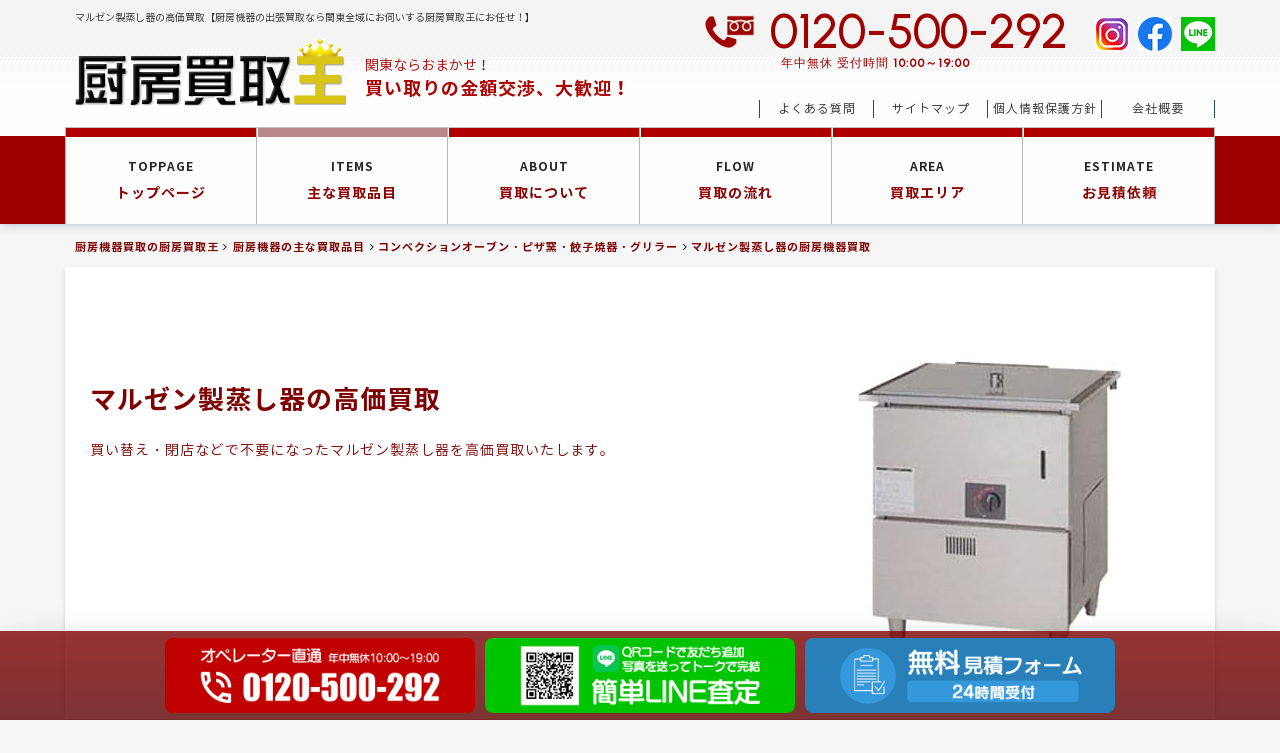

--- FILE ---
content_type: text/html; charset=UTF-8
request_url: https://www.cyubo-king.com/gus_oven_griller/gus_oven_griller-maruzen_steamer/
body_size: 23382
content:
<!doctype html>
<html class="no-js" lang="ja">
<head>
<meta charset="utf-8">
<meta http-equiv="x-ua-compatible" content="ie=edge">
<title>【高価買取実施中！】マルゼン製蒸し器の買取なら厨房買取王！関東全域に出張対応 | 厨房買取王</title>
<meta name="viewport" content="width=device-width,initial-scale=1,maximum-scale=1,minimum-scale=1,user-scalable=no">
<meta name="format-detection" content="telephone=no">
<link rel="canonical" href="http://www.cyubo-king.com/">
<link rel="shortcut icon" href="/wp-content/themes/cyubo_king/favicon.ico">
<link rel="stylesheet" href="/wp-content/themes/cyubo_king/resources/css/common.css?20160608">
<link rel="stylesheet" href="/wp-content/themes/cyubo_king/resources/css/main.css?20180710">
<link rel="stylesheet" href="/wp-content/themes/cyubo_king/resources/css/tablet.css?20160608" media="screen and (max-width:768px)">
<link rel="stylesheet" href="/wp-content/themes/cyubo_king/resources/css/smartphone.css?20160608" media="screen and (max-width:480px)">
<link rel="stylesheet" href="/wp-content/themes/cyubo_king/resources/css/meanmenu.min.css?20160608">
<link rel="stylesheet" href="/wp-content/themes/cyubo_king/resources/css/jquery.bxslider.css?20190301">
<link rel="stylesheet" href="/wp-content/themes/cyubo_king/resources/css/perfect-scrollbar.min.css?20160608">
<link rel="stylesheet" href="/wp-content/themes/cyubo_king/resources/css/lightbox.css?20160608">
<link rel="stylesheet" href="/wp-content/themes/cyubo_king/resources/css/font-awesome.min.css?20160608">
<script src="/wp-content/themes/cyubo_king/resources/js/modernizr-2.8.3.min.js?20160608"></script>
<script src="/wp-content/themes/cyubo_king/resources/js/cssua.min.js?20160608"></script>
<!--[if IE 9]><script src="/wp-content/themes/cyubo_king/resources/js/PIE_IE9.js?20160608"></script><![endif]-->

<!-- All in One SEO Pack 3.2.10 によって Michael Torbert の Semper Fi Web Design[131,166] -->
<meta name="description"  content="マルゼン製蒸し器の高価買取なら厨房買取王！横浜から関東全域の厨房機器・業務用キッチン用品を無料出張にて高額査定。かんたんLINE査定も大好評。飲食店などの設備を丸ごと買取・リサイクルも対応可能。各種取り外し・原状回復工事もお任せください。" />

<script type="application/ld+json" class="aioseop-schema">{}</script>
<link rel="canonical" href="https://www.cyubo-king.com/gus_oven_griller/gus_oven_griller-maruzen_steamer/" />
<!-- All in One SEO Pack -->
<link rel='dns-prefetch' href='//s.w.org' />
<link rel='stylesheet' id='wp-block-library-css'  href='https://www.cyubo-king.com/wp-includes/css/dist/block-library/style.min.css?ver=5.4.18' type='text/css' media='all' />
<link rel='stylesheet' id='contact-form-7-css'  href='https://www.cyubo-king.com/wp-content/plugins/contact-form-7/includes/css/styles.css?ver=5.1.4' type='text/css' media='all' />
<script type='text/javascript' src='https://www.cyubo-king.com/wp-includes/js/jquery/jquery.js?ver=1.12.4-wp'></script>
<script type='text/javascript' src='https://www.cyubo-king.com/wp-includes/js/jquery/jquery-migrate.min.js?ver=1.4.1'></script>
<meta name="generator" content="WordPress 5.4.18" />
<style type="text/css">.recentcomments a{display:inline !important;padding:0 !important;margin:0 !important;}</style></head>

<body id="items" class="purchase-template-default single single-purchase postid-1124">
<!--[if lt IE 8]><p class="browserupgrade">You are using an <strong>outdated</strong> browser. Please <a href="http://browsehappy.com/">upgrade your browser</a> to improve your experience.</p><![endif]-->
<div id="fb-root"></div>

<!-- .h-header -->
<header id="top" class="h-header" role="banner">
<!-- .wrap -->
<div class="wrap">
<p id="siteTitle"><a href="/"><span>厨房買取王</span></a></p>
<h2 id="description">マルゼン製蒸し器の高価買取【厨房機器の出張買取なら関東全域にお伺いする厨房買取王にお任せ！】</h2>
<p id="description2">関東ならおまかせ！<br>
<strong>買い取りの金額交渉、大歓迎！</strong></p>
<!-- #tel-time -->
<aside id="tel-time" role="complementary">
<p class="tel"><span data-action="call" data-tel="0120500292">0120-500-292</span></p>
<p class="time">年中無休 受付時間 <strong>10:00～19:00</strong></p>
</aside>
<!-- /#tel-time -->
<!-- #sns-link -->
<aside id="sns-link" class="clearfix" role="complementary">
<a href="https://www.instagram.com/cyubo_king/" target="_blank">
<img src="/wp-content/themes/cyubo_king/resources/img/common/header/instagram.png" width="34" height="34" alt="instagram">
</a>
<a href="https://www.facebook.com/cyubo/" target="_blank">
<img src="/wp-content/themes/cyubo_king/resources/img/common/header/facebook.png" width="34" height="34" alt="Facebook" />
</a>
<a href="/line/">
<img src="/wp-content/themes/cyubo_king/resources/img/common/header/line.png" width="34" height="34" alt="Line" />
</a>
</aside>
<!-- /#sns-link -->
<!-- #g-navigation -->
<nav id="g-navigation" role="navigation">
<!-- .clearfix -->
<ul class="clearfix">
<li id="menu01" class="mNav"><a href="/"><span>TOPPAGE</span>トップページ</a></li>
<li id="menu02" class="mNav"> <a href="/purchase/"><span>ITEMS</span>主な買取品目</a>
<ul>
            <li><a href="https://www.cyubo-king.com/cooking-gyouza_maker/tosei_auto/"><i class="fa fa-caret-right"></i>トーセー全自動型餃子成形機</a></li>
            <li><a href="https://www.cyubo-king.com/cooking-gyouza_maker/tx16/"><i class="fa fa-caret-right"></i>東亜工業（TOA）全自動餃子製造機TX-16</a></li>
            <li><a href="https://www.cyubo-king.com/cooking-gyouza_maker/toa_gyouzakakumei/"><i class="fa fa-caret-right"></i>TOA小型餃子製造機「餃子革命」</a></li>
            <li><a href="https://www.cyubo-king.com/sushirobot/sushirobot-sushi_mik/"><i class="fa fa-caret-right"></i>MIK製寿司ロボット</a></li>
            <li><a href="https://www.cyubo-king.com/sushirobot/sushirobot-sushi_autec/"><i class="fa fa-caret-right"></i>オーテック製寿司ロボット</a></li>
            <li><a href="https://www.cyubo-king.com/dishwasher/dishwasher-hoshizaki_dish_sdoor/"><i class="fa fa-caret-right"></i>ホシザキ製食器洗浄機（小型ドアタイプ）</a></li>
            <li><a href="https://www.cyubo-king.com/gus_oven_griller/gus_oven_griller-pizza_oven/"><i class="fa fa-caret-right"></i>ピザ窯</a></li>
            <li><a href="https://www.cyubo-king.com/tospack/tospack-tosei_install_vacuumcook/"><i class="fa fa-caret-right"></i>TOSEI（トーセイ）真空調理用加熱調理器</a></li>
            <li><a href="https://www.cyubo-king.com/hoshizaki/hoshizaki-special_hoshizaki_sand/"><i class="fa fa-caret-right"></i>ホシザキ製サンドイッチユニット冷蔵庫</a></li>
            <li><a href="https://www.cyubo-king.com/refrigerator_vertical/hoshizaki-special_hoshizaki_vertical/"><i class="fa fa-caret-right"></i>ホシザキ製縦型冷蔵庫・冷凍庫</a></li>
            <li><a href="https://www.cyubo-king.com/hoshizaki/hoshizaki-special_hoshizaki_passthrough/"><i class="fa fa-caret-right"></i>ホシザキ製 パススルー冷蔵庫</a></li>
            <li><a href="https://www.cyubo-king.com/hoshizaki/hoshizaki-special_hoshizaki_drawer/"><i class="fa fa-caret-right"></i>ホシザキ製ドロワー冷蔵庫</a></li>
            <li><a href="https://www.cyubo-king.com/ice_machine/ice_machine-daiwa_icemaker_chip/"><i class="fa fa-caret-right"></i>大和冷機/ダイワ製製氷機（チップアイス）</a></li>
            <li><a href="https://www.cyubo-king.com/ice_machine/ice_machine-daiwa_icemaker_under/"><i class="fa fa-caret-right"></i>大和冷機/ダイワ製製氷機（アンダーカウンタータイプ）</a></li>
            <li><a href="https://www.cyubo-king.com/ice_machine/ice_machine-daiwa_icemaker_stackon/"><i class="fa fa-caret-right"></i>大和冷機/ダイワ製製氷機（スタックオンタイプ）</a></li>
            <li><a href="https://www.cyubo-king.com/ice_machine/ice_machine-fukushima_icemaker_cube_stackon/"><i class="fa fa-caret-right"></i>福島工業/フクシマ製製氷機（キューブアイス／スタックオンタイプ）</a></li>
            <li><a href="https://www.cyubo-king.com/ice_machine/ice_machine-fukushima_icemaker_cube_vertical/"><i class="fa fa-caret-right"></i>福島工業製/フクシマ製氷機（キューブアイス／バーチカルタイプ）</a></li>
            <li><a href="https://www.cyubo-king.com/ice_machine/ice_machine-fukushima_icemaker_cube_under/"><i class="fa fa-caret-right"></i>福島工業/フクシマ製製氷機（キューブアイス／アンダーカウンタータイプ）</a></li>
            <li><a href="https://www.cyubo-king.com/ice_machine/ice_machine-fukushima_icemaker_cube/"><i class="fa fa-caret-right"></i>福島工業/フクシマ製製氷機（キューブアイス）</a></li>
            <li><a href="https://www.cyubo-king.com/ice_machine/ice_machine-fukushima_icemaker_chip/"><i class="fa fa-caret-right"></i>福島工業/フクシマ製製氷機（チップアイス）</a></li>
            <li><a href="https://www.cyubo-king.com/ice_machine/ice_machine-ice_machine_panasonic_flake_under/"><i class="fa fa-caret-right"></i>パナソニック製製氷機（フレークアイス／アンダーカウンタータイプ）</a></li>
            <li><a href="https://www.cyubo-king.com/ice_machine/ice_machine-ice_machine_panasonic_flake_stackon/"><i class="fa fa-caret-right"></i>パナソニック製製氷機（フレークアイス／スタックオンタイプ）</a></li>
            <li><a href="https://www.cyubo-king.com/ice_machine/ice_machine-ice_machine_panasonic_flake/"><i class="fa fa-caret-right"></i>パナソニック製製氷機（フレークアイス）</a></li>
            <li><a href="https://www.cyubo-king.com/ice_machine/ice_machine-ice_machine_panasonic_chip_under/"><i class="fa fa-caret-right"></i>パナソニック製製氷機（チップアイス／アンダーカウンタータイプ）</a></li>
            <li><a href="https://www.cyubo-king.com/purchase/ice_machine-ice_machine_panasonic_chip_stackon/"><i class="fa fa-caret-right"></i>パナソニック製製氷機（チップアイス／スタックオンタイプ）</a></li>
            <li><a href="https://www.cyubo-king.com/ice_machine/ice_machine-ice_machine_panasonic_chip/"><i class="fa fa-caret-right"></i>パナソニック製製氷機（チップアイス）</a></li>
            <li><a href="https://www.cyubo-king.com/ice_machine/ice_machine-ice_machine_panasonic_vertical/"><i class="fa fa-caret-right"></i>パナソニック製製氷機（バーチカルタイプ）</a></li>
            <li><a href="https://www.cyubo-king.com/ice_machine/ice_machine-ice_machine_panasonic_under/"><i class="fa fa-caret-right"></i>パナソニック製製氷機（アンダーカウンタータイプ）</a></li>
            <li><a href="https://www.cyubo-king.com/ice_machine/ice_machine_panasonic_stackon-2/"><i class="fa fa-caret-right"></i>パナソニック製製氷機（スタックオンタイプ）</a></li>
            <li><a href="https://www.cyubo-king.com/ice_machine/ice_machine_panasonic_stackon/"><i class="fa fa-caret-right"></i>パナソニック製製氷機（スタックオンタイプ）</a></li>
            <li><a href="https://www.cyubo-king.com/ice_machine/ice_machine-ice_machine_panasonic_cube/"><i class="fa fa-caret-right"></i>パナソニック製製氷機（キューブアイス）</a></li>
            <li><a href="https://www.cyubo-king.com/ice_machine/ice_machine-hoshizaki_icemaker_strange%25e3%2581%25ae%25e9%25ab%2598%25e4%25be%25a1%25e8%25b2%25b7%25e5%258f%2596/"><i class="fa fa-caret-right"></i>ホシザキ製製氷機（異形アイス）の高価買取</a></li>
            <li><a href="https://www.cyubo-king.com/ice_machine/ice_machine-hoshizaki_icemaker_flake/"><i class="fa fa-caret-right"></i>ホシザキ製製氷機（フレークアイス）</a></li>
            <li><a href="https://www.cyubo-king.com/ice_machine/ice_machine-hoshizaki_icemaker_chip/"><i class="fa fa-caret-right"></i>ホシザキ製製氷機（チップアイス）</a></li>
            <li><a href="https://www.cyubo-king.com/ice_machine/ice_machine-hoshizaki_icemaker_cube/"><i class="fa fa-caret-right"></i>ホシザキ製製氷機（キューブアイス）</a></li>
            <li><a href="https://www.cyubo-king.com/ice_machine/ice_machine-hoshizaki_icemaker_stackon/"><i class="fa fa-caret-right"></i>ホシザキ製製氷機（スタックオンタイプ）</a></li>
            <li><a href="https://www.cyubo-king.com/softcream_server_machine/softcream_server_machine-sterilization_machine/"><i class="fa fa-caret-right"></i>殺菌機</a></li>
            <li><a href="https://www.cyubo-king.com/softcream_server_machine/softcream_server_machine-softcream_machine/"><i class="fa fa-caret-right"></i>ソフトクリームマシン</a></li>
            <li><a href="https://www.cyubo-king.com/softcream_server_machine/softcream_server_machine-icecream_freezer/"><i class="fa fa-caret-right"></i>アイスクリームフリーザー</a></li>
            <li><a href="https://www.cyubo-king.com/noodle_maker/noodle_maker-repening_warehouse/"><i class="fa fa-caret-right"></i>熟成庫</a></li>
            <li><a href="https://www.cyubo-king.com/noodle_maker/noodle_maker-noodleboil_machine/"><i class="fa fa-caret-right"></i>茹で麺機</a></li>
            <li><a href="https://www.cyubo-king.com/noodle_maker/noodle_maker-noodlemaking_machine/"><i class="fa fa-caret-right"></i>製麺機</a></li>
            <li><a href="https://www.cyubo-king.com/gus_oven_griller/gus_oven_griller-griller/"><i class="fa fa-caret-right"></i>グリラー</a></li>
            <li><a href="https://www.cyubo-king.com/ice_machine/ice_machine-ice_machine_daiwa/"><i class="fa fa-caret-right"></i>大和冷機/ダイワ製製氷機</a></li>
            <li><a href="https://www.cyubo-king.com/ice_machine/ice_machine-ice_machine_panasonic/"><i class="fa fa-caret-right"></i>パナソニック製製氷機</a></li>
            <li><a href="https://www.cyubo-king.com/ice_machine/ice_machine-ice_machine_fukushima/"><i class="fa fa-caret-right"></i>福島工業/フクシマ製製氷機</a></li>
            <li><a href="https://www.cyubo-king.com/confectionery/confectionery-molder/"><i class="fa fa-caret-right"></i>モルダー</a></li>
            <li><a href="https://www.cyubo-king.com/showcase/showcase-cake_showcase/"><i class="fa fa-caret-right"></i>ケーキケース・ケーキショーケース</a></li>
            <li><a href="https://www.cyubo-king.com/showcase/showcase-oho_showcase/"><i class="fa fa-caret-right"></i>OHO（大穂製作所）ショーケース</a></li>
            <li><a href="https://www.cyubo-king.com/softcream_server_machine/softcream_server_machine-carpigiani/"><i class="fa fa-caret-right"></i>カルピジャーニ</a></li>
            <li><a href="https://www.cyubo-king.com/espresso_machines/espresso_machines-bunn_coffee_grinder/"><i class="fa fa-caret-right"></i>BUNN/バン製 コーヒーグラインダー</a></li>
            <li><a href="https://www.cyubo-king.com/showcase/showcase-reachin_hoshi_freeze_up/"><i class="fa fa-caret-right"></i>ホシザキ製リーチイン冷凍ショーケース（ユニット上置きタイプ 冷凍ショーケース）</a></li>
            <li><a href="https://www.cyubo-king.com/showcase/showcase-reachin_hoshi_cold_up/"><i class="fa fa-caret-right"></i>ホシザキ製リーチイン冷蔵ショーケース（ユニット上置きタイプ 冷蔵ショーケース）</a></li>
            <li><a href="https://www.cyubo-king.com/showcase/showcase-reachin_hoshi_freeze_under/"><i class="fa fa-caret-right"></i>ホシザキ製リーチイン冷凍ショーケース（ユニット下置きタイプ 冷凍ショーケース）</a></li>
            <li><a href="https://www.cyubo-king.com/showcase/showcase-reachin_hoshi_cold_under/"><i class="fa fa-caret-right"></i>ホシザキ製リーチイン冷蔵ショーケース（ユニット下置きタイプ 冷蔵ショーケース）</a></li>
            <li><a href="https://www.cyubo-king.com/showcase/showcase-reachin_hoshi_slide/"><i class="fa fa-caret-right"></i>ホシザキ製リーチイン冷蔵ショーケース（スライド扉式 冷蔵ショーケース）</a></li>
            <li><a href="https://www.cyubo-king.com/tospack/tospack-tosei_install_massproduction/"><i class="fa fa-caret-right"></i>TOSEI（トーセイ）据置傾斜型</a></li>
            <li><a href="https://www.cyubo-king.com/tospack/tospack-tosei_install/"><i class="fa fa-caret-right"></i>TOSEI（トーセイ）据置型</a></li>
            <li><a href="https://www.cyubo-king.com/tospack/tospack-tosei_table_vertical/"><i class="fa fa-caret-right"></i>TOSEI（トーセイ）卓上縦型</a></li>
            <li><a href="https://www.cyubo-king.com/tospack/tospack-tosei_table_tipping/"><i class="fa fa-caret-right"></i>TOSEI（トーセイ）卓上傾斜型</a></li>
            <li><a href="https://www.cyubo-king.com/tospack/tospack-tosei_table_massproduction/"><i class="fa fa-caret-right"></i>TOSEI（トーセイ）卓上量産型</a></li>
            <li><a href="https://www.cyubo-king.com/tospack/tospack-tosei_touchpanel/"><i class="fa fa-caret-right"></i>TOSEI（トーセイ）卓上型タッチパネルタイプクリアドームシリーズ</a></li>
            <li><a href="https://www.cyubo-king.com/tospack/tospack-tosei_tospackhot/"><i class="fa fa-caret-right"></i>TOSEI（トーセイ）卓上型トスパックホットシリーズ</a></li>
            <li><a href="https://www.cyubo-king.com/coldcook/coldcook-coldcook_pacojet_pj1/"><i class="fa fa-caret-right"></i>パコジェット PJ-1</a></li>
            <li><a href="https://www.cyubo-king.com/ticket-vending-machine/ticket-vending-machine-mamiya_vmt-200/"><i class="fa fa-caret-right"></i>マミヤ・オーピー製　VMT-200</a></li>
            <li><a href="https://www.cyubo-king.com/ticket-vending-machine/ticket-vending-machine-mamiya_vmt-120/"><i class="fa fa-caret-right"></i>マミヤ・オーピー製　VMT-120</a></li>
            <li><a href="https://www.cyubo-king.com/ticket-vending-machine/ticket-vending-machine-shiba_kt-124nnb/"><i class="fa fa-caret-right"></i>芝浦製　KT-124NNB</a></li>
            <li><a href="https://www.cyubo-king.com/ticket-vending-machine/ticket-vending-machine-shiba_ka-shiguma163nn3/"><i class="fa fa-caret-right"></i>芝浦製　KA-Σ163NN3</a></li>
            <li><a href="https://www.cyubo-king.com/ticket-vending-machine/ticket-vending-machine-shiba_kb-272nns/"><i class="fa fa-caret-right"></i>芝浦製　KB-272NNS</a></li>
            <li><a href="https://www.cyubo-king.com/tospack/tospack-tosei_cleardome/"><i class="fa fa-caret-right"></i>TOSEI（トーセイ）卓上型標準タイプクリアドームシリーズ</a></li>
            <li><a href="https://www.cyubo-king.com/ticket-vending-machine/ticket-vending-machine-shiba_kb-172nns/"><i class="fa fa-caret-right"></i>芝浦製　KB-172NNS</a></li>
            <li><a href="https://www.cyubo-king.com/ticket-vending-machine/ticket-vending-machine-shiba_ta-fx20nn/"><i class="fa fa-caret-right"></i>芝浦製　TA-FX20NN</a></li>
            <li><a href="https://www.cyubo-king.com/coldcook/coldcook-coldcook_pacojet_pj2/"><i class="fa fa-caret-right"></i>パコジェット PJ-2</a></li>
            <li><a href="https://www.cyubo-king.com/ticket-vending-machine/ticket-vending-machine-shiba_ka-shiguma264nnf/"><i class="fa fa-caret-right"></i>芝浦製　KA-Σ264NNF</a></li>
            <li><a href="https://www.cyubo-king.com/ticket-vending-machine/ticket-vending-machine-toyo_btu212/"><i class="fa fa-caret-right"></i>ネッツエスアイ東洋製　BT-U212</a></li>
            <li><a href="https://www.cyubo-king.com/ticket-vending-machine/ticket-vending-machine-toyo_btl250/"><i class="fa fa-caret-right"></i>ネッツエスアイ東洋製　BT-L250</a></li>
            <li><a href="https://www.cyubo-king.com/ticket-vending-machine/ticket-vending-machine-toyo_bte/"><i class="fa fa-caret-right"></i>ネッツエスアイ東洋製　BT-eシリーズ</a></li>
            <li><a href="https://www.cyubo-king.com/ticket-vending-machine/ticket-vending-machine-toyo_btv212/"><i class="fa fa-caret-right"></i>ネッツエスアイ東洋製　BT-V212</a></li>
            <li><a href="https://www.cyubo-king.com/ticket-vending-machine/ticket-vending-machine-glory_s20/"><i class="fa fa-caret-right"></i>グローリー製券売機 券職人 VT-S20</a></li>
            <li><a href="https://www.cyubo-king.com/ticket-vending-machine/ticket-vending-machine-glory_b20/"><i class="fa fa-caret-right"></i>グローリー製券売機 券職人 VT-B20</a></li>
            <li><a href="https://www.cyubo-king.com/ticket-vending-machine/ticket-vending-machine-shiba_kb-shiguma160nn2/"><i class="fa fa-caret-right"></i>芝浦製　KB-Σ160NN2</a></li>
            <li><a href="https://www.cyubo-king.com/ticket-vending-machine/ticket-vending-machine-glory_g20/"><i class="fa fa-caret-right"></i>グローリー製券売機 券職人 VT-G20シリーズ</a></li>
            <li><a href="https://www.cyubo-king.com/ticket-vending-machine/ticket-vending-machine-glory_t10/"><i class="fa fa-caret-right"></i>グローリー製券売機　タッチパネル式券売機 券職人 VT-T10シリーズ</a></li>
            <li><a href="https://www.cyubo-king.com/gus_oven_griller/gus_oven_griller-maruzen_steamer/"><i class="fa fa-caret-right"></i>マルゼン製蒸し器</a></li>
            <li><a href="https://www.cyubo-king.com/espresso_machines/espresso_machines-coffee_espress_lapiccola/"><i class="fa fa-caret-right"></i>ラ・ピッコラ製エスプレッソマシン</a></li>
            <li><a href="https://www.cyubo-king.com/espresso_machines/espresso_machines-coffee_espress_victoriaarduino/"><i class="fa fa-caret-right"></i>ヴィクトリアアーデュイノ製エスプレッソマシン</a></li>
            <li><a href="https://www.cyubo-king.com/espresso_machines/espresso_machines-coffee_espress_sanremo/"><i class="fa fa-caret-right"></i>サンレモ製エスプレッソマシン</a></li>
            <li><a href="https://www.cyubo-king.com/espresso_machines/espresso_machines-coffee_espress_rocket/"><i class="fa fa-caret-right"></i>ロケット製エスプレッソマシン</a></li>
            <li><a href="https://www.cyubo-king.com/espresso_machines/espresso_machines-coffee_espress_myway/"><i class="fa fa-caret-right"></i>マイウェイ製エスプレッソマシン</a></li>
            <li><a href="https://www.cyubo-king.com/espresso_machines/espresso_machines-coffee_espress_mairali/"><i class="fa fa-caret-right"></i>マイラ製エスプレッソマシン</a></li>
            <li><a href="https://www.cyubo-king.com/espresso_machines/espresso_machines-coffee_espress_magister/"><i class="fa fa-caret-right"></i>マジスタ製エスプレッソマシン</a></li>
            <li><a href="https://www.cyubo-king.com/espresso_machines/espresso_machines-coffee_espress_lascala/"><i class="fa fa-caret-right"></i>ラ・スカラ製エスプレッソマシン</a></li>
            <li><a href="https://www.cyubo-king.com/espresso_machines/espresso_machines-coffee_espress_lanuovaera/"><i class="fa fa-caret-right"></i>ラ・ノバ・エラ製エスプレッソマシン</a></li>
            <li><a href="https://www.cyubo-king.com/espresso_machines/espresso_machines-coffee_espress_iberital/"><i class="fa fa-caret-right"></i>イベリタル製エスプレッソマシン</a></li>
            <li><a href="https://www.cyubo-king.com/espresso_machines/espresso_machines-coffee_espress_fiorenzato/"><i class="fa fa-caret-right"></i>フィオレンザート製エスプレッソマシン</a></li>
            <li><a href="https://www.cyubo-king.com/espresso_machines/espresso_machines-coffee_espress_ecm/"><i class="fa fa-caret-right"></i>ECM製エスプレッソマシン</a></li>
            <li><a href="https://www.cyubo-king.com/espresso_machines/espresso_machines-coffee_espress_orchestrale/"><i class="fa fa-caret-right"></i>オーケストラ製エスプレッソマシン</a></li>
            <li><a href="https://www.cyubo-king.com/espresso_machines/espresso_machines-coffee_espress_brugnetti/"><i class="fa fa-caret-right"></i>ブルグネッティ製エスプレッソマシン</a></li>
            <li><a href="https://www.cyubo-king.com/espresso_machines/espresso_machines-coffee_espress_elektra/"><i class="fa fa-caret-right"></i>エレクトラ製エスプレッソマシン</a></li>
            <li><a href="https://www.cyubo-king.com/espresso_machines/espresso_machines-coffee_espress_faema/"><i class="fa fa-caret-right"></i>ファエマ製エスプレッソマシン</a></li>
            <li><a href="https://www.cyubo-king.com/espresso_machines/espresso_machines-coffee_espress_simonelli/"><i class="fa fa-caret-right"></i>シモネリ製エスプレッソマシン</a></li>
            <li><a href="https://www.cyubo-king.com/espresso_machines/espresso_machines-coffee_espresso_lacimbali/"><i class="fa fa-caret-right"></i>ラ・チンパリ製エスプレッソマシン</a></li>
            <li><a href="https://www.cyubo-king.com/espresso_machines/espresso_machines-coffee_espress_rancilio/"><i class="fa fa-caret-right"></i>ランチリオ製エスプレッソマシン</a></li>
            <li><a href="https://www.cyubo-king.com/espresso_machines/espresso_machines-coffee_espresso_lamarzocc/"><i class="fa fa-caret-right"></i>ラ・マルゾッコ製エスプレッソマシン</a></li>
            <li><a href="https://www.cyubo-king.com/noodle_maker/"><i class="fa fa-caret-right"></i>製麺機 リッチメン・さぬき製麺機・めんでる・大成製麺機</a></li>
            <li><a href="https://www.cyubo-king.com/noodle_maker/yamato_seimenki"><i class="fa fa-caret-right"></i>大和製作所【製麺機】</a></li>
            <li><a href="https://www.cyubo-king.com/noodle_maker/udon/"><i class="fa fa-caret-right"></i>大和製作所うどん製麺機「真打・スーパー若大将」</a></li>
            <li><a href="https://www.cyubo-king.com/noodle_maker/richmen/"><i class="fa fa-caret-right"></i>大和製作所ラーメン製麺機 リッチメン</a></li>
            <li><a href="https://www.cyubo-king.com/noodle_maker/soba/"><i class="fa fa-caret-right"></i>大和製作所そば製麺機「坂東太郎」</a></li>
            <li><a href="https://www.cyubo-king.com/noodle_maker/menderu/"><i class="fa fa-caret-right"></i>全自動製麺機「めんでる」</a></li>
            <li><a href="https://www.cyubo-king.com/noodle_maker/sanuki"><i class="fa fa-caret-right"></i>さぬき製麺機</a></li>
            <li><a href="https://www.cyubo-king.com/purchase/%e5%a4%a7%e6%88%90%e8%a3%bd%e9%ba%ba%e6%a9%9f/"><i class="fa fa-caret-right"></i>大成製麺機</a></li>
            <li><a href="https://www.cyubo-king.com/dishwasher/dishwasher-maruzen_dish_through/"><i class="fa fa-caret-right"></i>マルゼン製食器洗浄機（スルータイプ）</a></li>
            <li><a href="https://www.cyubo-king.com/dishwasher/dishwasher-maruzen_dish_front/"><i class="fa fa-caret-right"></i>マルゼン製食器洗浄機（フロントローディングタイプ）</a></li>
            <li><a href="https://www.cyubo-king.com/dishwasher/dishwasher-maruzen_dish_shutter/"><i class="fa fa-caret-right"></i>マルゼン製食器洗浄機（シャッタータイプ）</a></li>
            <li><a href="https://www.cyubo-king.com/dishwasher/dishwasher-maruzen_dish_return/"><i class="fa fa-caret-right"></i>マルゼン製食器洗浄機（リターンタイプ）</a></li>
            <li><a href="https://www.cyubo-king.com/dishwasher/dishwasher-maruzen_dish_door/"><i class="fa fa-caret-right"></i>マルゼン製食器洗浄機（ドアタイプ）</a></li>
            <li><a href="https://www.cyubo-king.com/dishwasher/dishwasher-maruzen_dish_under/"><i class="fa fa-caret-right"></i>マルゼン製食器洗浄機（アンダーカウンタータイプ）</a></li>
            <li><a href="https://www.cyubo-king.com/dishwasher/dishwasher-winterhalter_dish_door/"><i class="fa fa-caret-right"></i>ウインターハルター製食器洗浄機（ドアタイプ）</a></li>
            <li><a href="https://www.cyubo-king.com/dishwasher/dishwasher-winterhalter_dish_sdoor-2/"><i class="fa fa-caret-right"></i>ウインターハルター製食器洗浄機（小型ドアタイプ）</a></li>
            <li><a href="https://www.cyubo-king.com/dishwasher/dishwasher-fujimak_dish_door/"><i class="fa fa-caret-right"></i>フジマック製食器洗浄機（ドアタイプ）</a></li>
            <li><a href="https://www.cyubo-king.com/dishwasher/dishwasher-winterhalter_dish_under/"><i class="fa fa-caret-right"></i>ウインターハルター製食器洗浄機（アンダーカウンタータイプ）</a></li>
            <li><a href="https://www.cyubo-king.com/dishwasher/dishwasher-fujimak_dish_under/"><i class="fa fa-caret-right"></i>フジマック製食器洗浄機（アンダーカウンタータイプ）</a></li>
            <li><a href="https://www.cyubo-king.com/dishwasher/dishwasher-daiwa_dish_under_hatch/"><i class="fa fa-caret-right"></i>大和冷機/ダイワ製食器洗浄機（ハッチタイプ）</a></li>
            <li><a href="https://www.cyubo-king.com/dishwasher/dishwasher-daiwa_dish_under_mini/"><i class="fa fa-caret-right"></i>大和冷機/ダイワ製食器洗浄機（小型アンダーカウンタータイプ）</a></li>
            <li><a href="https://www.cyubo-king.com/dishwasher/dishwasher-daiwa_dish_door/"><i class="fa fa-caret-right"></i>大和冷機/ダイワ製食器洗浄機（ドアタイプ）</a></li>
            <li><a href="https://www.cyubo-king.com/cold_table/cold_table-daiwa_coldtable_sink/"><i class="fa fa-caret-right"></i>大和冷機/ダイワ製舟形シンク付コールドテーブル</a></li>
            <li><a href="https://www.cyubo-king.com/dishwasher/dishwasher-daiwa_dish_under/"><i class="fa fa-caret-right"></i>大和冷機/ダイワ製食器洗浄機（アンダーカウンタータイプ）</a></li>
            <li><a href="https://www.cyubo-king.com/cold_table/cold_table-daiwa_coldtable_low/"><i class="fa fa-caret-right"></i>大和冷機/ダイワ製低コールドテーブル</a></li>
            <li><a href="https://www.cyubo-king.com/refrigerator_vertical/refrigerator_vertical-daiwa_drawer/"><i class="fa fa-caret-right"></i>大和冷機/ダイワ製ドロワー冷蔵庫</a></li>
            <li><a href="https://www.cyubo-king.com/cold_table/cold_table-fukushima_coldtable/"><i class="fa fa-caret-right"></i>福島工業/フクシマ製コールドテーブル</a></li>
            <li><a href="https://www.cyubo-king.com/refrigerator_vertical/refrigerator_vertical-refrigerator_fukushima_passthrough/"><i class="fa fa-caret-right"></i>福島工業/フクシマ製パススルー冷蔵庫</a></li>
            <li><a href="https://www.cyubo-king.com/dishwasher/dishwasher-panasonic_dish_hood/"><i class="fa fa-caret-right"></i>パナソニック製食器洗浄機（フードタイプ）</a></li>
            <li><a href="https://www.cyubo-king.com/dishwasher/dishwasher-panasonic_dish_door/"><i class="fa fa-caret-right"></i>パナソニック製食器洗浄機（ドアタイプ）</a></li>
            <li><a href="https://www.cyubo-king.com/dishwasher/dishwasher-panasonic_dish_under/"><i class="fa fa-caret-right"></i>パナソニック製食器洗浄機（アンダーカウンタータイプ）</a></li>
            <li><a href="https://www.cyubo-king.com/refrigerator_vertical/refrigerator_vertical-panasonic_passthrough/"><i class="fa fa-caret-right"></i>パナソニック製コールドパススルー冷蔵庫</a></li>
            <li><a href="https://www.cyubo-king.com/cold_table/cold_table-panasonic_coldtable_sandwich/"><i class="fa fa-caret-right"></i>パナソニック製サンドイッチユニット冷蔵庫</a></li>
            <li><a href="https://www.cyubo-king.com/cold_table/cold_table-panasonic_coldtable_sink/"><i class="fa fa-caret-right"></i>パナソニック製舟形シンク付コールドテーブル</a></li>
            <li><a href="https://www.cyubo-king.com/refrigerator_vertical/refrigerator_vertical-panasonic_drawer/"><i class="fa fa-caret-right"></i>パナソニック製ドロワー冷蔵庫</a></li>
            <li><a href="https://www.cyubo-king.com/cold_table/cold_table-panasonic_coldtable_low/"><i class="fa fa-caret-right"></i>パナソニック製低コールドテーブル</a></li>
            <li><a href="https://www.cyubo-king.com/dishwasher/dishwasher-hoshizaki_dish_cleaner/"><i class="fa fa-caret-right"></i>ホシザキ製ロストルクリーナー</a></li>
            <li><a href="https://www.cyubo-king.com/dishwasher/dishwasher-hoshizaki_dish_door/"><i class="fa fa-caret-right"></i>ホシザキ製食器洗浄機（ドアタイプ）</a></li>
            <li><a href="https://www.cyubo-king.com/dishwasher/dishwasher-hoshizaki_dish_under/"><i class="fa fa-caret-right"></i>ホシザキ製食器洗浄機（アンダーカウンタータイプ）</a></li>
            <li><a href="https://www.cyubo-king.com/refrigerator_vertical/refrigerator_vertical-vertical_hoshizaki_passthrough/"><i class="fa fa-caret-right"></i>ホシザキ製 パススルー冷蔵庫</a></li>
            <li><a href="https://www.cyubo-king.com/cold_table/cold_table-coldtable_hoshizaki_sand/"><i class="fa fa-caret-right"></i>ホシザキ製サンドイッチユニット冷蔵庫</a></li>
            <li><a href="https://www.cyubo-king.com/cold_table/cold_table-hoshizaki_coldtable_sink/"><i class="fa fa-caret-right"></i>ホシザキ製舟形シンク付コールドテーブル</a></li>
            <li><a href="https://www.cyubo-king.com/cold_table/cold_table-hoshizaki_coldtable_low/"><i class="fa fa-caret-right"></i>ホシザキ製低コールドテーブル</a></li>
            <li><a href="https://www.cyubo-king.com/refrigerator_vertical/refrigerator_vertical-hoshizaki_drawer/"><i class="fa fa-caret-right"></i>ホシザキ製ドロワー冷蔵庫</a></li>
            <li><a href="https://www.cyubo-king.com/cooking/cooking-hoiro/"><i class="fa fa-caret-right"></i>ホイロ</a></li>
            <li><a href="https://www.cyubo-king.com/cooking/cooking-dispencer/"><i class="fa fa-caret-right"></i>ディスペンサー</a></li>
            <li><a href="https://www.cyubo-king.com/cooking/cooking-oden/"><i class="fa fa-caret-right"></i>おでん鍋</a></li>
            <li><a href="https://www.cyubo-king.com/cooking/cooking-taiyaki/"><i class="fa fa-caret-right"></i>たい焼き機</a></li>
            <li><a href="https://www.cyubo-king.com/cooking-gyouza_maker/"><i class="fa fa-caret-right"></i>餃子製造機・餃子成形機（餃子マシン）</a></li>
            <li><a href="https://www.cyubo-king.com/cooking-gyouza_maker/toa/"><i class="fa fa-caret-right"></i>東亜工業（TOA）餃子製造機の買取</a></li>
            <li><a href="https://www.cyubo-king.com/tosei/"><i class="fa fa-caret-right"></i>トーセー卓上型餃子成形機</a></li>
            <li><a href="https://www.cyubo-king.com/cooking/cooking-juicer/"><i class="fa fa-caret-right"></i>ジューサー</a></li>
            <li><a href="https://www.cyubo-king.com/cooking/cooking-microwave/"><i class="fa fa-caret-right"></i>業務用電子レンジ</a></li>
            <li><a href="https://www.cyubo-king.com/cooking/cooking-warm_jar/"><i class="fa fa-caret-right"></i>電気保温ジャー</a></li>
            <li><a href="https://www.cyubo-king.com/cooking/cooking-rice_cooker/"><i class="fa fa-caret-right"></i>自動炊飯機・ライスロボ</a></li>
            <li><a href="https://www.cyubo-king.com/cooking/cooking-slicer/"><i class="fa fa-caret-right"></i>スライサー</a></li>
            <li><a href="https://www.cyubo-king.com/dishwasher/dishwasher-storehouse/"><i class="fa fa-caret-right"></i>食器消毒保管庫</a></li>
            <li><a href="https://www.cyubo-king.com/gus_oven_griller/gus_oven_griller-steam_convection_oven/"><i class="fa fa-caret-right"></i>スチームコンベクションオーブン</a></li>
            <li><a href="https://www.cyubo-king.com/showcase/showcase-showcase_hussman/"><i class="fa fa-caret-right"></i>ハスマン製ショーケース</a></li>
            <li><a href="https://www.cyubo-king.com/gus_oven_griller/gus_oven_griller-oven/"><i class="fa fa-caret-right"></i>オーブン</a></li>
            <li><a href="https://www.cyubo-king.com/gus_oven_griller/gus_oven_griller-convection_oven/"><i class="fa fa-caret-right"></i>コンベクションオーブン</a></li>
            <li><a href="https://www.cyubo-king.com/stocker/stocker-chiler/"><i class="fa fa-caret-right"></i>ブラストチラー</a></li>
            <li><a href="https://www.cyubo-king.com/sushirobot/sushirobot-sushi_top/"><i class="fa fa-caret-right"></i>トップ製寿司ロボット</a></li>
            <li><a href="https://www.cyubo-king.com/sushirobot/sushirobot-sushi_suzumo/"><i class="fa fa-caret-right"></i>鈴茂製寿司ロボット</a></li>
            <li><a href="https://www.cyubo-king.com/stocker/stocker-stocker_dairei/"><i class="fa fa-caret-right"></i>ダイレイ製冷凍ストッカー</a></li>
            <li><a href="https://www.cyubo-king.com/dishwasher/dishwasher-senjo_door/"><i class="fa fa-caret-right"></i>ドア・ドームタイプ</a></li>
            <li><a href="https://www.cyubo-king.com/dishwasher/dishwasher-senjo_under/"><i class="fa fa-caret-right"></i>アンダーカウンタータイプ</a></li>
            <li><a href="https://www.cyubo-king.com/showcase/showcase-showcase_daiwa/"><i class="fa fa-caret-right"></i>大和冷機/ダイワ製冷蔵ショーケース</a></li>
            <li><a href="https://www.cyubo-king.com/showcase/showcase-showcase_sanden/"><i class="fa fa-caret-right"></i>サンデン製ショーケース</a></li>
            <li><a href="https://www.cyubo-king.com/showcase/showcase-showcase_kitazawa/"><i class="fa fa-caret-right"></i>北沢産業製ショーケース</a></li>
            <li><a href="https://www.cyubo-king.com/showcase/showcase-showcase_drink/"><i class="fa fa-caret-right"></i>飲料用ショーケース</a></li>
            <li><a href="https://www.cyubo-king.com/showcase/showcase-showcase_sushi/"><i class="fa fa-caret-right"></i>寿司ネタケース</a></li>
            <li><a href="https://www.cyubo-king.com/showcase/showcase-showcase_super/"><i class="fa fa-caret-right"></i>スーパー・コンビニケース</a></li>
            <li><a href="https://www.cyubo-king.com/showcase/showcase-showcase_ice/"><i class="fa fa-caret-right"></i>アイス・ジェラートケース</a></li>
            <li><a href="https://www.cyubo-king.com/stocker/showcase-display/"><i class="fa fa-caret-right"></i>ディスプレーショーケース</a></li>
            <li><a href="https://www.cyubo-king.com/cold_table/cold_table-coldtable_fujimak/"><i class="fa fa-caret-right"></i>フジマック製コールドテーブル・業務用冷蔵庫</a></li>
            <li><a href="https://www.cyubo-king.com/cold_table/cold_table-coldtable_daiwa/"><i class="fa fa-caret-right"></i>大和冷機/ダイワ製コールドテーブル・業務用冷蔵庫</a></li>
            <li><a href="https://www.cyubo-king.com/refrigerator_vertical/refrigerator_vertical-refrigerator_fujimak/"><i class="fa fa-caret-right"></i>フジマック製縦型冷蔵庫・冷凍庫</a></li>
            <li><a href="https://www.cyubo-king.com/refrigerator_vertical/refrigerator_vertical-refrigerator_fukushima/"><i class="fa fa-caret-right"></i>福島工業/フクシマ製縦型冷蔵庫・冷凍庫</a></li>
            <li><a href="https://www.cyubo-king.com/refrigerator_vertical/refrigerator_vertical-refrigerator_panasonic/"><i class="fa fa-caret-right"></i>パナソニック製縦型冷蔵庫・冷凍庫</a></li>
            <li><a href="https://www.cyubo-king.com/refrigerator_vertical/refrigerator_vertical-refrigerator_daiwa/"><i class="fa fa-caret-right"></i>大和冷機/ダイワ製縦型冷蔵庫・冷凍庫</a></li>
            <li><a href="https://www.cyubo-king.com/cold_table/cold_table-coldtable_hoshizaki/"><i class="fa fa-caret-right"></i>ホシザキ製コールドテーブル・業務用冷蔵庫</a></li>
            <li><a href="https://www.cyubo-king.com/cold_table/cold_table-coldtable_panasonic-2/"><i class="fa fa-caret-right"></i>パナソニック製コールドテーブル・業務用冷蔵庫</a></li>
            <li><a href="https://www.cyubo-king.com/refrigerator_vertical/refrigerator_vertical-vertical_kitazawa/"><i class="fa fa-caret-right"></i>北沢産業/キタザワ製縦型冷蔵庫・冷凍庫</a></li>
            <li><a href="https://www.cyubo-king.com/refrigerator_vertical/refrigerator_vertical-vertical_hoshizaki/"><i class="fa fa-caret-right"></i>ホシザキ製縦型冷蔵庫・冷凍庫</a></li>
            <li><a href="https://www.cyubo-king.com/ice_machine/"><i class="fa fa-caret-right"></i>製氷機</a></li>
            <li><a href="https://www.cyubo-king.com/cold_table/"><i class="fa fa-caret-right"></i>コールドテーブル冷蔵庫・業務用冷蔵庫</a></li>
            <li><a href="https://www.cyubo-king.com/freezer/"><i class="fa fa-caret-right"></i>コールドテーブル冷凍庫・業務用冷凍庫</a></li>
            <li><a href="https://www.cyubo-king.com/refrigerator_vertical/"><i class="fa fa-caret-right"></i>リーチイン・業務用冷蔵庫</a></li>
            <li><a href="https://www.cyubo-king.com/showcase/"><i class="fa fa-caret-right"></i>冷蔵ショーケース・冷凍ショーケース</a></li>
            <li><a href="https://www.cyubo-king.com/stocker/"><i class="fa fa-caret-right"></i>冷凍ストッカー</a></li>
            <li><a href="https://www.cyubo-king.com/dishwasher/"><i class="fa fa-caret-right"></i>食洗機・食器洗浄機</a></li>
            <li><a href="https://www.cyubo-king.com/gus_oven_griller/"><i class="fa fa-caret-right"></i>コンベクションオーブン・ピザ窯・餃子焼器・グリラー</a></li>
            <li><a href="https://www.cyubo-king.com/gus_oven_griller/gus_oven_griller/flyer/"><i class="fa fa-caret-right"></i>フライヤー</a></li>
            <li><a href="https://www.cyubo-king.com/cooking/"><i class="fa fa-caret-right"></i>調理器（スライサー・パコジェット）</a></li>
            <li><a href="https://www.cyubo-king.com/cooking/cooking/vacuumpacking/"><i class="fa fa-caret-right"></i>真空包装機（トスパック）</a></li>
            <li><a href="https://www.cyubo-king.com/tospack/"><i class="fa fa-caret-right"></i>真空包装機（トスパック）</a></li>
            <li><a href="https://www.cyubo-king.com/winecellar/"><i class="fa fa-caret-right"></i>ワインセラー</a></li>
            <li><a href="https://www.cyubo-king.com/beverage/"><i class="fa fa-caret-right"></i>飲料機器・アイスディスペンサー</a></li>
            <li><a href="https://www.cyubo-king.com/confectionery/"><i class="fa fa-caret-right"></i>製菓・製パン機材（ミキサー・ドゥコンディショナー・パイローラー）愛工舎、レマコム、ツジキカイ製など</a></li>
            <li><a href="https://www.cyubo-king.com/cooking/cooking-mixer/"><i class="fa fa-caret-right"></i>ミキサー</a></li>
            <li><a href="https://www.cyubo-king.com/espresso_machines/"><i class="fa fa-caret-right"></i>エスプレッソマシン</a></li>
            <li><a href="https://www.cyubo-king.com/espresso_machines/espresso_machines/coffee_roaster/"><i class="fa fa-caret-right"></i>焙煎機</a></li>
            <li><a href="https://www.cyubo-king.com/softcream_server_machine/"><i class="fa fa-caret-right"></i>アイスクリームマシン・ソフトクリームマシン・ソフトクリームサーバー</a></li>
            <li><a href="https://www.cyubo-king.com/sushirobot/"><i class="fa fa-caret-right"></i>寿司ロボット/寿司ロボ</a></li>
            <li><a href="https://www.cyubo-king.com/ticket-vending-machine/"><i class="fa fa-caret-right"></i>券売機</a></li>
            <li><a href="https://www.cyubo-king.com/posregister_cyubo-komono/"><i class="fa fa-caret-right"></i>POSレジ・厨房小物</a></li>
            <li><a href="https://www.cyubo-king.com/coldcook/"><i class="fa fa-caret-right"></i>パコジェット（冷凍粉砕調理器）</a></li>
            <li><a href="https://www.cyubo-king.com/sink/"><i class="fa fa-caret-right"></i>シンク・つり戸棚・作業台</a></li>
            <li><a href="https://www.cyubo-king.com/la_marzocc/la_marzocco/"><i class="fa fa-caret-right"></i>ラ・マルゾッコ製品</a></li>
            <li><a href="https://www.cyubo-king.com/panasonic/cold_table-coldtable_panasonic/"><i class="fa fa-caret-right"></i>パナソニック製コールドテーブル・業務用冷蔵庫</a></li>
    </ul>
</li>
<li id="menu03" class="mNav"><a href="/buy/"><span>ABOUT</span>買取について</a></li>
<li id="menu04" class="mNav"><a href="/flow/"><span>FLOW</span>買取の流れ</a></li>
<li id="menu05" class="mNav"><a href="/area/"><span>AREA</span>買取エリア</a></li>
<li id="menu06" class="mNav"><a href="/mitsumori/"><span>ESTIMATE</span>お見積依頼</a></li>
<li id="menu11" class="sNav"><a href="/blog/">ブログ</a></li>
<li id="menu07" class="sNav"><a href="/faq/">よくある質問</a></li>
<li id="menu08" class="sNav"><a href="/sitemap/">サイトマップ</a></li>
<li id="menu09" class="sNav"><a href="/privacy-policy/">個人情報保護方針</a></li>
<li id="menu10" class="sNav"><a href="/about/">会社概要</a></li>
<li class="lNav"><a href="/restoration/">各種工事について</a></li>
<li class="lNav"><a href="/contact/">お問い合わせ</a></li>
<li class="lNav"><a href="/information/">インフォメーション</a></li>
<li class="lNav"><a href="/archives/">厨房機器買取実績紹介</a></li>
<li class="lNav"><a href="https://twitter.com/cyubo_king" target="_blank">Twitterページ</a></li>
<li class="lNav"><a href="https://www.facebook.com/cyubo/" target="_blank">facebookページ</a></li>
<li class="lNav"><a href="/line/">簡単LINE査定</a></li>
</ul>
<!-- /.clearfix -->
</nav>
<!-- /#g-navigation -->
</div>
<!-- /.wrap -->
</header>
<!-- /.h-header -->
<!-- .m-main -->
<main id="main" class="m-main" role="main">
<nav id="breadcrumbs" role="navigation">
		<ol>
<li id="a" itemscope itemtype="http://data-vocabulary.org/Breadcrumb" itemref="b"> <a href="/" itemprop="url"> <span itemprop="title">厨房機器買取の厨房買取王</span> </a> <i class="fa fa-angle-right"></i> </li>
<li id="b" itemscope itemtype="http://data-vocabulary.org/Breadcrumb" itemprop="child">
<a href="/purchase/" itemprop="url">
<span itemprop="title">
厨房機器の主な買取品目</span>
</a>
</li>
<li id="c" itemscope itemtype="http://data-vocabulary.org/Breadcrumb" itemprop="child">
<i class="fa fa-angle-right"></i>
<a href="https://www.cyubo-king.com/gus_oven_griller/" itemprop="url">
<span itemprop="title">
コンベクションオーブン・ピザ窯・餃子焼器・グリラー</span>
</a>
</li>
<li id="d" itemscope="" itemtype="http://data-vocabulary.org/Breadcrumb" itemprop="child">
<i class="fa fa-angle-right"></i>
<a href="/gus_oven_griller/gus_oven_griller-maruzen_steamer/" itemprop="url">
<span itemprop="title">
マルゼン製蒸し器の厨房機器買取</span>
</a>
</li>
</ol>
</nav>


<!-- .bgTexture -->
<header id="mainvisual"  role="banner">
<!-- .wrap -->
<div class="wrap clearfix bgshadow">
<!-- #tx -->
<div id="tx">
<!-- #txWrap -->
<div id="txWrap">


<h1 id="mainvisualTitle">マルゼン製蒸し器の高価買取</h1>
<p id="mainvisualDescription">買い替え・閉店などで不要になったマルゼン製蒸し器を高価買取いたします。</p>
</div>
<!-- /#txWrap -->
<img class="resize" src="/wp-content/themes/cyubo_king/resources/img/common/mainvisualBG.png" width="698" height="452" alt="" />
</div><!-- #tx -->
<div id="ph">
<img class="resize" src="/wp-content/uploads/2018/08/マルゼン製蒸し器TOP.jpg" alt="マルゼン製蒸し器" />
</div>
</div>
<!-- /.wrap -->
</header>
<!-- /.bgTexture -->

<!-- #container -->
<div id="container" class="clearfix" role="main">
<!-- #mainColumn -->
<div id="mainColumn">
<!-- #mainContent -->
<section id="mainContent">

<!--
-->
	


<div class="titol-banner02">
<img class="resize  mb20" src="/wp-content/themes/cyubo_king/resources/img/banner/up-buy-banner.png?20210714" alt="厨房高額買取バナー" />
</div>
<a href="https://www.cyubo-king.com/area/">
<picture>
  <source media="(min-width: 481px)" srcset="/wp-content/themes/cyubo_king/resources/img/banner/deli-area-banner2.jpg?20210713">
  <img class="resize" src="/wp-content/themes/cyubo_king/resources/img/banner/s-deli-area-banner.jpg?20210713" alt="厨房買取エリア拡大バナー" />
</picture>
</a>
<h3 class="titleBar05 mt20 mb30">関東圏のみならず、その他、遠方地域でもお伺いいたします。まずは、ご相談くださいませ。</h3>

<section class=" pt50 pb110 wrap">
<h2 class="titleBar02 mb50">コンベクションオーブン・ピザ窯・餃子焼器・グリラーの買取実績<br>
<span>ARCHIVES</span></h2>
<!-- #archives -->
<nav id="archives" role="navigation">
<!-- #carousels -->
  <ul class="bxslider clearfix">
                  <li>
        <a href="https://www.cyubo-king.com/archives/202412/%e8%b2%b7%e5%8f%96%e9%87%91%e9%a1%8d165000%e5%86%86%e3%83%9b%e3%82%b7%e3%82%b6%e3%82%ad-%e3%82%b9%e3%83%81%e3%83%bc%e3%83%a0%e3%82%b3%e3%83%b3%e3%83%99%e3%82%af%e3%82%b7%e3%83%a7%e3%83%b3%e3%82%aa/">
          <img class="resize" src="/wp-content/uploads/2025/01/E1669.jpg"  alt="<em>買取金額</em><span>165,000円</span>ホシザキ スチームコンベクションオーブン クックエブリオを出張買取りしました。" />
          <div>
            <time datetime="2024-12-26">2024年12月26日</time>
            <h3><em>買取金額</em><span>165,000円</span>ホシザキ スチームコンベクションオーブン クックエブリオを出張買取りしました。</h3>
          </div>
          <!--<p>
              東京都 品川区お客様より、ホシザキ製 チームコンベクションオーブン クックエブリオ MIC-5HTC-G(CG)都市ガス/2021年製を高価出張買取りしました！...          </p>-->
        </a>
      </li>
                <li>
        <a href="https://www.cyubo-king.com/archives/202412/%e8%b2%b7%e5%8f%96%e9%87%91%e9%a1%8d250000%e5%86%86-%e3%83%84%e3%82%b8%e3%82%ad%e3%82%ab%e3%82%a4-%e3%82%b9%e3%83%81%e3%83%bc%e3%83%a0%e3%82%b3%e3%83%b3%e3%83%99%e3%82%af%e3%82%b7%e3%83%a7%e3%83%b3/">
          <img class="resize" src="/wp-content/uploads/2024/12/E1631.jpg"  alt="<em>買取金額</em><span>250,000円</span> ツジキカイ スチームコンベクションオーブン BAKEY PROを高価出張買取りしました。" />
          <div>
            <time datetime="2024-12-5">2024年12月5日</time>
            <h3><em>買取金額</em><span>250,000円</span> ツジキカイ スチームコンベクションオーブン BAKEY PROを高価出張買取りしました。</h3>
          </div>
          <!--<p>
              東京都 新宿区のお客様よりツジキカイ スチームコンベクションオーブン BAKEY PRO/ベイキープロ BX-5×2台/架台付/2019年製を高価出張買取りしま...          </p>-->
        </a>
      </li>
                <li>
        <a href="https://www.cyubo-king.com/archives/202411/%e8%b2%b7%e5%8f%96%e9%87%91%e9%a1%8d90000%e5%86%86%e3%82%bf%e3%83%8b%e3%82%b3%e3%83%bc-%e3%83%87%e3%83%83%e3%82%ad%e3%82%aa%e3%83%bc%e3%83%96%e3%83%b32%e6%ae%b5%e3%82%bf%e3%82%a4%e3%83%97-tvo1r-nn/">
          <img class="resize" src="/wp-content/uploads/2024/11/E1603.jpg"  alt="<em>買取金額</em><span>90,000円</span>タニコー/デッキオーブン2段タイプ/TVO1R-NN/専用架台付/2020年製を出張買取りしました。" />
          <div>
            <time datetime="2024-11-19">2024年11月19日</time>
            <h3><em>買取金額</em><span>90,000円</span>タニコー/デッキオーブン2段タイプ/TVO1R-NN/専用架台付/2020年製を出張買取りしました。</h3>
          </div>
          <!--<p>
              東京都 品川区お客様より、タニコー/デッキオーブン2段タイプ/TVO1R-NN/専用架台付/2020年製を高価出張買取りしました！
業務用厨房機器の総合メーカー...          </p>-->
        </a>
      </li>
                <li>
        <a href="https://www.cyubo-king.com/archives/202411/%e8%b2%b7%e5%8f%96%e9%87%91%e9%a1%8d200000%e5%86%86fmi-%e3%83%9e%e3%83%ab%e3%83%81%e3%83%95%e3%83%ac%e3%83%83%e3%82%b7%e3%83%a5-%e3%83%96%e3%83%a9%e3%82%b9%e3%83%88%e3%83%81%e3%83%a9%e3%83%bc/">
          <img class="resize" src="/wp-content/uploads/2024/11/E1443.jpg"  alt="<em>買取金額</em><span>200,000円</span>FMI マルチフレッシュ/ブラストチラー＆ショックフリーザーを高価出張買取りしました。" />
          <div>
            <time datetime="2024-11-1">2024年11月1日</time>
            <h3><em>買取金額</em><span>200,000円</span>FMI マルチフレッシュ/ブラストチラー＆ショックフリーザーを高価出張買取りしました。</h3>
          </div>
          <!--<p>
              東京都 世田谷区のお客様よりFMI製 ブラストチラー＆ショックフリーザー MF30.2T/2019年製を高価出張買取りしました。
業界の人気を誇るFMI製のマル...          </p>-->
        </a>
      </li>
                <li>
        <a href="https://www.cyubo-king.com/archives/202310/%e8%b2%b7%e5%8f%96%e9%87%91%e9%a1%8d175000%e5%86%86%e3%83%9b%e3%82%b7%e3%82%b6%e3%82%ad-%e3%82%b9%e3%83%81%e3%83%bc%e3%83%a0%e3%82%b3%e3%83%b3%e3%83%99%e3%82%af%e3%82%b7%e3%83%a7%e3%83%b3%e3%82%aa/">
          <img class="resize" src="/wp-content/uploads/2023/10/D9847-2021年製-ホシザキ-スチームコンベクションオーブン-クックエブリオ-MIC-5TC350・60Hz200V.jpg"  alt="<em>買取金額</em><span>175,000円</span>ホシザキ スチームコンベクションオーブン クックエブリオを出張買取りしました。" />
          <div>
            <time datetime="2023-10-12">2023年10月12日</time>
            <h3><em>買取金額</em><span>175,000円</span>ホシザキ スチームコンベクションオーブン クックエブリオを出張買取りしました。</h3>
          </div>
          <!--<p>
              川崎市 多摩区お客様より、ホシザキ製 チームコンベクションオーブン クックエブリオ MIC-5TC350/2021年製を高価出張買取りしました！
業界トップクラ...          </p>-->
        </a>
      </li>
                <li>
        <a href="https://www.cyubo-king.com/archives/202310/%e8%b2%b7%e5%8f%96%e9%87%91%e9%a1%8d200000%e5%86%86%e3%83%95%e3%82%af%e3%82%b7%e3%83%9e%e3%82%ac%e3%83%aa%e3%83%ac%e3%82%a4-2%e5%ae%a4%e7%8b%ac%e7%ab%8b%e3%83%89%e3%82%a5%e3%82%b3%e3%83%b3%e3%83%87/">
          <img class="resize" src="/wp-content/uploads/2023/10/D9565-2021年製-フクシマガリレイ-2室独立ドゥコンディショナー-QBX-232DCST2367L×2室201万.jpg"  alt="<em>買取金額</em><span>200,000円</span>フクシマガリレイ 2室独立ドゥコンディショナーを高価出張買取りしました" />
          <div>
            <time datetime="2023-10-9">2023年10月9日</time>
            <h3><em>買取金額</em><span>200,000円</span>フクシマガリレイ 2室独立ドゥコンディショナーを高価出張買取りしました</h3>
          </div>
          <!--<p>
              東京都 大田区のお客様よりフクシマガリレイ ドゥコンディショナー BDZ-236ST/2室独立庫内照明キャスター付/2020年製を高価出張買取りしました。
業界...          </p>-->
        </a>
      </li>
                <li>
        <a href="https://www.cyubo-king.com/archives/202309/%e8%b2%b7%e5%8f%96%e9%87%91%e9%a1%8d120000%e5%86%86%e3%83%95%e3%82%af%e3%82%b7%e3%83%9e%e3%82%ac%e3%83%aa%e3%83%ac%e3%82%a4-2%e5%ae%a4%e7%8b%ac%e7%ab%8b%e3%83%89%e3%82%a5%e3%82%b3%e3%83%b3%e3%83%87/">
          <img class="resize" src="/wp-content/uploads/2023/09/E0045-2021年製-フクシマガリレイ-2室独立ドゥコンディショナー-QBX-232DCST2367L×2室201万.jpg"  alt="<em>買取金額</em><span>120,000円</span>フクシマガリレイ 2室独立ドゥコンディショナーを高価出張買取りしました。" />
          <div>
            <time datetime="2023-9-23">2023年9月23日</time>
            <h3><em>買取金額</em><span>120,000円</span>フクシマガリレイ 2室独立ドゥコンディショナーを高価出張買取りしました。</h3>
          </div>
          <!--<p>
              福島県 いわき市のお客様よりフクシマガリレイ 2室独立ドゥコンディショナー/QBX-232DCST2/2021年製を高価出張買取りしました。
業界トップクラスの...          </p>-->
        </a>
      </li>
                <li>
        <a href="https://www.cyubo-king.com/archives/202309/%e8%b2%b7%e5%8f%96%e9%87%91%e9%a1%8d100000%e5%86%86%e3%83%9e%e3%83%ab%e3%82%bc%e3%83%b3-%e3%83%95%e3%82%b8%e3%82%b5%e3%83%af-%e3%83%99%e3%83%bc%e3%82%ab%e3%83%aa%e3%83%bc%e6%a9%9f%e5%99%a8-%e3%82%ad/">
          <img class="resize" src="/wp-content/uploads/2023/09/E0027-2021年製-マルゼンフジサワ-ベーカリー機器-キャビネットホイロ-FH-16-1-285万.jpg"  alt="<em>買取金額</em><span>100,000円</span>マルゼン/フジサワ ベーカリー機器 キャビネットホイロを高価出張買取りしました。" />
          <div>
            <time datetime="2023-9-17">2023年9月17日</time>
            <h3><em>買取金額</em><span>100,000円</span>マルゼン/フジサワ ベーカリー機器 キャビネットホイロを高価出張買取りしました。</h3>
          </div>
          <!--<p>
              買取金額100,000円マルゼン/フジサワ ベーカリー機器 キャビネットホイロを高価出張買取りしました。
神奈川県 相模原市のお客様よりマルゼン/フジサワ ベー...          </p>-->
        </a>
      </li>
                <li>
        <a href="https://www.cyubo-king.com/archives/202309/%e8%b2%b7%e5%8f%96%e9%87%91%e9%a1%8d110000%e5%86%86%e3%83%9e%e3%83%ab%e3%82%bc%e3%83%b3-%e3%83%99%e3%83%bc%e3%82%ab%e3%83%bc%e3%82%b7%e3%82%a7%e3%83%95-%e3%82%b3%e3%83%b3%e3%83%99%e3%82%af%e3%82%b7/">
          <img class="resize" src="/wp-content/uploads/2023/09/D9634【未使用品】2022年製-マルゼン-ベーカーシェフ-コンベクションオーブンMBCO-4E冷凍生地やサクサクとした食感のパン焼成に91万-未使用.jpg"  alt="<em>買取金額</em><span>292,000円</span>マルゼン ベーカーシェフ コンベクションオーブンを出張買取りしました。" />
          <div>
            <time datetime="2023-9-9">2023年9月9日</time>
            <h3><em>買取金額</em><span>292,000円</span>マルゼン ベーカーシェフ コンベクションオーブンを出張買取りしました。</h3>
          </div>
          <!--<p>
              神奈川県 茅ヶ崎市お客様より、マルゼン ベーカーシェフ コンベクションオーブン/MBCO-4E/2022年製の高価買取りしました。
業務用厨房機器の総合メーカー...          </p>-->
        </a>
      </li>
                <li>
        <a href="https://www.cyubo-king.com/archives/202309/%e8%b2%b7%e5%8f%96%e9%87%91%e9%a1%8d270000%e5%86%86%e3%83%95%e3%82%af%e3%82%b7%e3%83%9e%e3%82%ac%e3%83%aa%e3%83%ac%e3%82%a4-2%e5%ae%a4%e7%8b%ac%e7%ab%8b%e3%83%89%e3%82%a5%e3%82%b3%e3%83%b3%e3%83%87/">
          <img class="resize" src="/wp-content/uploads/2023/09/D9365-2020年製-フクシマガリレイ-ドゥコンディショナー-BDZ-236ST2室独立庫内照明キャスター付243万.jpg"  alt="<em>買取金額</em><span>270,000円</span>フクシマガリレイ 2室独立ドゥコンディショナーを高価出張買取りしました。" />
          <div>
            <time datetime="2023-9-7">2023年9月7日</time>
            <h3><em>買取金額</em><span>270,000円</span>フクシマガリレイ 2室独立ドゥコンディショナーを高価出張買取りしました。</h3>
          </div>
          <!--<p>
              千葉県松戸市のお客様よりフクシマガリレイ 2室独立庫内照明ドゥコンディショナー/QBX-232DCST2367L×2室/2021年製を高価出張買取りしました。
...          </p>-->
        </a>
      </li>
                <li>
        <a href="https://www.cyubo-king.com/archives/202309/%e8%b2%b7%e5%8f%96%e9%87%91%e9%a1%8d250000%e5%86%86%e3%83%95%e3%82%af%e3%82%b7%e3%83%9e%e3%82%ac%e3%83%aa%e3%83%ac%e3%82%a4-2%e5%ae%a4%e7%8b%ac%e7%ab%8b%e3%83%89%e3%82%a5%e3%82%b3%e3%83%b3%e3%83%87/">
          <img class="resize" src="/wp-content/uploads/2023/09/D9505-2021年製-フクシマガリレイ-ドゥコンディショナー-BDX-236ST改2室独立庫内照明232万.jpg"  alt="<em>買取金額</em><span>250,000円</span>フクシマガリレイ 2室独立ドゥコンディショナーを高価出張買取りしました。" />
          <div>
            <time datetime="2023-9-3">2023年9月3日</time>
            <h3><em>買取金額</em><span>250,000円</span>フクシマガリレイ 2室独立ドゥコンディショナーを高価出張買取りしました。</h3>
          </div>
          <!--<p>
              千葉県成田市のお客様よりフクシマガリレイ 2室独立庫内照明ドゥコンディショナー/BDX-236ST(改)/2021年製を高価出張買取りしました。
業界トップクラ...          </p>-->
        </a>
      </li>
                <li>
        <a href="https://www.cyubo-king.com/archives/202308/%e8%b2%b7%e5%8f%96%e9%87%91%e9%a1%8d370000%e5%86%86-%e6%84%9b%e5%b7%a5%e8%88%8e-%e3%82%b3%e3%83%b3%e3%83%99%e3%82%af%e3%82%b7%e3%83%a7%e3%83%b3%e3%83%99%e3%83%bc%e3%82%ad%e3%83%b3%e3%82%b0%e3%82%aa/">
          <img class="resize" src="/wp-content/uploads/2023/08/D9301-2020年製-愛工舎-コンベクションベーキングオーブン-キューブエア-CBA5.0406ホイロ-ADPA-18200万.jpg"  alt="<em>買取金額</em><span>370,000円</span> 愛工舎 コンベクションベーキングオーブン キューブエアを高価出張買取りしました。" />
          <div>
            <time datetime="2023-8-13">2023年8月13日</time>
            <h3><em>買取金額</em><span>370,000円</span> 愛工舎 コンベクションベーキングオーブン キューブエアを高価出張買取りしました。</h3>
          </div>
          <!--<p>
              東京都 中央区のお客様より愛工舎 コンベクションベーキングオーブン キューブエア CBA5.0406ホイロ ADPA-18/2020年製を高価出張買取りしました...          </p>-->
        </a>
      </li>
                <li>
        <a href="https://www.cyubo-king.com/archives/202308/%e8%b2%b7%e5%8f%96%e9%87%91%e9%a1%8d210000%e5%86%86%e3%83%9e%e3%83%ab%e3%82%bc%e3%83%b3-%e3%82%b9%e3%83%81%e3%83%bc%e3%83%a0%e3%82%b3%e3%83%b3%e3%83%99%e3%82%af%e3%82%b7%e3%83%a7%e3%83%b3%e3%82%aa/">
          <img class="resize" src="/wp-content/uploads/2023/08/D9625-2021年製-マルゼン-スチームコンベクションオーブン-SSCS-05MRDスーパースチームシンプルシリーズ108万.jpg"  alt="<em>買取金額</em><span>210,000円</span>マルゼン スチームコンベクションオーブンを出張買取りしました。" />
          <div>
            <time datetime="2023-8-5">2023年8月5日</time>
            <h3><em>買取金額</em><span>210,000円</span>マルゼン スチームコンベクションオーブンを出張買取りしました。</h3>
          </div>
          <!--<p>
              千葉県 市川市お客様より、マルゼンのスチームコンベクションオーブン/ガススーパースチーム/SSCG-C06RDCを高価出張買取りしました！
業務用厨房機器の総合...          </p>-->
        </a>
      </li>
                <li>
        <a href="https://www.cyubo-king.com/archives/202308/%e8%b2%b7%e5%8f%96%e9%87%91%e9%a1%8d280000%e5%86%86%e3%83%95%e3%82%af%e3%82%b7%e3%83%9e%e3%82%ac%e3%83%aa%e3%83%ac%e3%82%a4-2%e5%ae%a4%e7%8b%ac%e7%ab%8b%e3%83%89%e3%82%a5%e3%82%b3%e3%83%b3%e3%83%87/">
          <img class="resize" src="/wp-content/uploads/2023/08/D9564-2021年製-フクシマガリレイ-2室独立ドゥコンディショナー-QBX-232DCST2367L×2室201万.jpg"  alt="<em>買取金額</em><span>280,000円</span>フクシマガリレイ 2室独立ドゥコンディショナーを高価出張買取りしました。" />
          <div>
            <time datetime="2023-8-4">2023年8月4日</time>
            <h3><em>買取金額</em><span>280,000円</span>フクシマガリレイ 2室独立ドゥコンディショナーを高価出張買取りしました。</h3>
          </div>
          <!--<p>
              東京都 墨田区のお客様よりフクシマガリレイ 2室独立ドゥコンディショナー/QBX-232DCST/2021年製を高価出張買取りしました。
業界トップクラスの人気...          </p>-->
        </a>
      </li>
                <li>
        <a href="https://www.cyubo-king.com/archives/202307/%e8%b2%b7%e5%8f%96%e9%87%91%e9%a1%8d340000%e5%86%86-%e3%83%84%e3%82%b8%e3%82%ad%e3%82%ab%e3%82%a4-%e3%82%b9%e3%83%81%e3%83%bc%e3%83%a0%e3%82%b3%e3%83%b3%e3%83%99%e3%82%af%e3%82%b7%e3%83%a7%e3%83%b3/">
          <img class="resize" src="/wp-content/uploads/2023/07/D9656-2021年製-ツジキカイ-スチームコンベクションオーブン-BAKEY-PROベイキープロ-BX-5×2台架台付製パン・洋菓子店など.jpg"  alt="<em>買取金額</em><span>340,000円</span> ツジキカイ スチームコンベクションオーブン BAKEY PROを高価出張買取りしました。" />
          <div>
            <time datetime="2023-7-10">2023年7月10日</time>
            <h3><em>買取金額</em><span>340,000円</span> ツジキカイ スチームコンベクションオーブン BAKEY PROを高価出張買取りしました。</h3>
          </div>
          <!--<p>
              千葉県 茂原市のお客様よりツジキカイ スチームコンベクションオーブン BAKEY PRO/ベイキープロ BX-5×2台/架台付/2021年製を高価出張買取りしま...          </p>-->
        </a>
      </li>
                <li>
        <a href="https://www.cyubo-king.com/archives/202306/%e8%b2%b7%e5%8f%96%e9%87%91%e9%a1%8d350000%e5%86%86-%e3%83%84%e3%82%b8%e3%82%ad%e3%82%ab%e3%82%a4-%e3%82%b9%e3%83%81%e3%83%bc%e3%83%a0%e3%82%b3%e3%83%b3%e3%83%99%e3%82%af%e3%82%b7%e3%83%a7%e3%83%b3/">
          <img class="resize" src="/wp-content/uploads/2023/07/D9563-2021年製-ツジキカイ-スチームコンベクションオーブン-BAKEY-PROベイキープロ-BX-5×2台架台付製パン・洋菓子店など.jpg"  alt="<em>買取金額</em><span>350,000円</span> ツジキカイ スチームコンベクションオーブン BAKEY PROを高価出張買取りしました。" />
          <div>
            <time datetime="2023-6-28">2023年6月28日</time>
            <h3><em>買取金額</em><span>350,000円</span> ツジキカイ スチームコンベクションオーブン BAKEY PROを高価出張買取りしました。</h3>
          </div>
          <!--<p>
              千葉県 松戸市のお客様よりツジキカイ スチームコンベクションオーブン BAKEY PRO/ベイキープロ BX-5×2台/架台付/2021年製を高価出張買取りしま...          </p>-->
        </a>
      </li>
                <li>
        <a href="https://www.cyubo-king.com/archives/202305/%e8%b2%b7%e5%8f%96%e9%87%91%e9%a1%8d195000%e5%86%86fmi-%e3%82%a8%e3%83%95%e3%83%bb%e3%82%a8%e3%83%a0%e3%83%bb%e3%82%a2%e3%82%a4-%e3%82%a6%e3%83%8e%e3%83%83%e3%82%af%e3%82%b9-%e3%82%b9%e3%83%81/">
          <img class="resize" src="/wp-content/uploads/2023/05/D9366-2020年製-FMIエフ・エム・アイ-ウノックス-スチームコンベクションオーブン-XJBC-10EU-EPRM製菓向け376万.jpg"  alt="<em>買取金額</em><span>195,000円</span>FMI/エフ・エム・アイ ウノックス スチームコンベクションオーブンを高価出張買取りしました。" />
          <div>
            <time datetime="2023-5-23">2023年5月23日</time>
            <h3><em>買取金額</em><span>195,000円</span>FMI/エフ・エム・アイ ウノックス スチームコンベクションオーブンを高価出張買取りしました。</h3>
          </div>
          <!--<p>
              東京都 大田区のお客様より、FMI/エフ・エム・アイ ウノックス スチームコンベクションオーブン XJBC-10EU-EPRM/2020年製を高価出張買取りいた...          </p>-->
        </a>
      </li>
                <li>
        <a href="https://www.cyubo-king.com/archives/202305/%e8%b2%b7%e5%8f%96%e9%87%91%e9%a1%8d250000%e5%86%86%e3%83%95%e3%82%af%e3%82%b7%e3%83%9e%e3%82%ac%e3%83%aa%e3%83%ac-%e3%83%89%e3%82%a5%e3%82%b3%e3%83%b3%e3%83%87%e3%82%a3%e3%82%b7%e3%83%a7%e3%83%8a-2/">
          <img class="resize" src="/wp-content/uploads/2023/05/D9365-2020年製-フクシマガリレイ-ドゥコンディショナー-BDZ-236ST2室独立庫内照明キャスター付243万.jpg"  alt="<em>買取金額</em><span>250,000円</span>フクシマガリレ ドゥコンディショナー/2室独立/庫内照明キャスター付を高価出張買取りしました。" />
          <div>
            <time datetime="2023-5-13">2023年5月13日</time>
            <h3><em>買取金額</em><span>250,000円</span>フクシマガリレ ドゥコンディショナー/2室独立/庫内照明キャスター付を高価出張買取りしました。</h3>
          </div>
          <!--<p>
              東京都 大田区のお客様よりフクシマガリレイ ドゥコンディショナー BDZ-236ST/2室独立/庫内照明/キャスター付/2020年製を高価買取しました！
業界で...          </p>-->
        </a>
      </li>
      </ul>
</nav>

<!-- /#archives -->
</section>
<!-- .point -->
<section class="point mb60">
<h3 class="titleBar05 mb30"><span>マルゼン製蒸し器の買取は、厨房買取王へ！</span></h3>
<p class="pointText clearfix">
基本的には新品購入時（製造）から10年未満のものが目安となります。10年以上経過していても有名メーカー、高級パーツ等の程度の良いものは買取可能です。破損していないもので使用に支障のないもの。傷、汚れ等のひどくないもの。破損していても修理費用が少額ですむもの、高額商品等は一部買取可能な場合や、上記のものでも商品や状態により買取不可能な場合もございます。</p>

<!-- .pointList -->
<section class="pointList">
<div class="ttl"><i class="fa fa-check-square"></i>マルゼン製品の高価買取のポイント</div>
<p>
  中古品は状態が一番重要ですので取れる汚れは掃除して出来るだけ綺麗にしておく。<br />
 買取依頼いただく商品数が多いほうが高価買取可能です。<br />
 人気の厨房機器をはじめ、あまり見かけない年数の古いもの買取も行っております。まずはお気軽にお問い合わせください。</p>
</section>
<!-- /.pointList -->
<!-- .pointList -->
<section class="pointList">
<div class="ttl"><i class="fa fa-check-square"></i>マルゼン製品の買取基準</div>
<p>
  破損していないもので使用に支障のないもの。<br />
 傷、汚れ等のひどくないもの。<br />
 破損していても修理費用が少額ですむもの、高額商品等は一部買取可能な場合や、上記のものでも商品や状態により買取不可能な場合もございます。</p>
</section>
<!-- /.pointList -->
</section>
<!-- /.point -->

<section class="point mb60">
<h3 class="titleBar05 mb30"><span>「マルゼン製蒸し器」を高く売るポイント</span></h3>
<!-- .pointList -->
<section class="pointList">
<h2><i class="fa fa-check-square"></i>高価買取のポイント<br>
<i class="fa fa-hand-o-right"></i>お掃除しましょう！</h2>
<p>厨房機器の買取のお見積をする際には、出来るだけ綺麗にお掃除しておきましょう。<br>
厨房機器が綺麗になっていればなっているほど、高額査定の対象になります。</p>
</section>
<!-- /.pointList -->
<!-- .pointList -->
<section class="pointList">
<h2><i class="fa fa-check-square"></i>高価買取のポイント<br>
<i class="fa fa-hand-o-right"></i>備品を揃えましょう！</h2>
<p>お売りになりたい厨房機器の取り扱い説明書や付属品の備品を、出来るだけそろえましょう。<br>
購入時に近ければ近いほど、評価は高くなります。</p>
</section>
<!-- /.pointList -->
<!-- .pointList -->
<section class="pointList">
<h2><i class="fa fa-check-square"></i>高価買取のポイント<br>
<i class="fa fa-hand-o-right"></i>まとめて売りましょう！</h2>
<p>厨房機器単品よりも、なるべく複数の厨房機器をまとめてお売り頂いた方が、より高額の査定の対象になります。</p>
</section>
<!-- /.pointList -->
</section>
<section class="point mb60">
<h3 class="titleBar05 mb30"><span>「マルゼン製蒸し器」買取の流れ</span></h3>
<p class="pointText mt30 mb30 clearfix">お申し込みからお見積りまでの後費用は一切かかりません。ご不用になられました厨房機器を出張買取させていただきます。お客さまのご都合に合わせて、ご自宅までお伺いします。出張料・査定料など一切頂いておりません。万が一、買取不成立になった場合もお客さまのご負担はございません。<br>
<a title="厨房機器の出張買取について" href="/flow/#nav01"><i class="fa fa-check-square-o"></i>厨房機器の出張買取について</a><br>
<a title="厨房機器の店頭買取について" href="/flow/#nav02"><i class="fa fa-check-square-o"></i>厨房機器の店頭買取について</a><br>
<a title="厨房機器の宅配買取について" href="/flow/#nav03"><i class="fa fa-check-square-o"></i>厨房機器の宅配買取について</a>
</p>
<div class="btn" style="text-align:right;">
<a class="moreBtn" href="/flow/">もっとみる</a>
</div>
</section>

<h3 class="titleBar05"><span>マルゼン製蒸し器の高価買取</span></h3>
<!-- #carousels -->
<div id="carousels" class="mt40">
<ul class="bxslider">
<li><img class="resize" src="/wp-content/uploads/2018/08/マルゼン製蒸し器01.jpg" height="372" alt="" /></li>
<li><img class="resize" src="/wp-content/uploads/2018/08/マルゼン製蒸し器02.jpg" height="372" alt="" /></li>
<li><img class="resize" src="/wp-content/uploads/2018/08/マルゼン製蒸し器03.jpg" height="372" alt="" /></li>
<li><img class="resize" src="/wp-content/uploads/2018/08/マルゼン製蒸し器04.jpg" height="372" alt="" /></li>
</ul>
</div>
<!-- /#carousels -->
<p class="arrow_box">ホカホカの点心をはじめとした蒸し料理に欠かせない「マルゼン製の蒸し器」は用途に応じたさまざまな種類がラインナップしています。小ぶりな蒸し料理品の出し入れがスムーズに行えるドロワータイプ（引出し式）、軽量＆コンパクト設計で狭小スペースへの設置も可能なセイロタイプは店舗のみならずイベント出店時などにも活躍します。大量調理や冷凍食品の大量解凍、丸蒸しができるキャビネットタイプは、病院・学校・給食センター・公共施設などの大量調理、大規模厨房での導入実績があります。外装は高い耐久性を持つと共にお手入れのしやすいオールステンレス製。用途や設備環境に応じてガスと電気から選択可能となっています。</p>

<p class="item_info">
【厨房買取王】では、マルゼン製の各種厨房機器の買取を行っております。見積フォームや電話でお売りになりたい厨房機器の状態を教えていただければ素早く査定できます。様々な厨房機器を積極的に高価買取しておりその場で現金支払いもOKです。厨房機器の買取はお一つからでもOKです。小さなお品物でも無料出張査定いたします。また、厨房周りの工事や大小問わず厨房機器の搬出・取り外しなども全て行いますので、お気軽にお問合せください。 </p>
<h4 class="titleBar06 mb60">あなたとの大切な思い出が詰まったものだから、私たちも心を込めてお取り扱い致します。</h4>

<!-- .categoryItem -->
<nav class="categoryItem mt60" role="navigation">
<h3 class="titleBar05"><span>「マルゼン製蒸し器」関連・類似カテゴリの買取品目</span></h3>
<!-- .categoryItemList -->
<ul class="categoryItemList ">
                        <li class="item">
<a href="https://www.cyubo-king.com/gus_oven_griller/gus_oven_griller-convection_oven/">
<img src="/wp-content/uploads/2018/08/コンベクションオーブンアイキャッチ.jpg" class="resize" alt="コンベクションオーブン" />
<h2><span>コンベクションオーブン<i></i></span></h2>
</a>
</li>
                        <li class="item">
<a href="https://www.cyubo-king.com/gus_oven_griller/gus_oven_griller-oven/">
<img src="/wp-content/uploads/2018/08/1-85.jpg" class="resize" alt="オーブン" />
<h2><span>オーブン<i></i></span></h2>
</a>
</li>
                        <li class="item">
<a href="https://www.cyubo-king.com/gus_oven_griller/gus_oven_griller/flyer/">
<img src="/wp-content/uploads/2018/08/フライヤーアイキャッチ.jpg" class="resize" alt="フライヤー" />
<h2><span>フライヤー<i></i></span></h2>
</a>
</li>
                        <li class="item">
<a href="https://www.cyubo-king.com/gus_oven_griller/gus_oven_griller-steam_convection_oven/">
<img src="/wp-content/uploads/2018/08/スチームコンベクションオーブンアイキャッチ.jpg" class="resize" alt="スチームコンベクションオーブン" />
<h2><span>スチームコンベクションオーブン<i></i></span></h2>
</a>
</li>
</ul>
<!-- /.categoryItemList -->
</nav>
<!-- .categoryItem -->
<aside id="shopBnr" role="complementary">
<h3>厨房機器の買取は、専門店　厨房買取王へ</h3>
<p class="tel"><span data-action="call" data-tel="0120500292">0120-500-292</span></p>
<p class="info">年中無休 受付時間 10:00～19:00　WEB見積もりは24時間！ 古物商許可証 第451930005032号</p>
</aside>
<!-- /.categoryItem -->

<!-- 強化買取品目 START -->
<section class="point mt60 mb60">
<h3 class="titleBar05 mb30"><span>強化買取品目</span></h3>
<p>
<a href="/ice_machine/">製氷機</a>、<a href="/espresso_machines/">エスプレッソ</a>、<a href="/sushirobot/">寿司ロボ</a>、<a href="/ticket-vending-machine/">券売機</a>、<a href="/winecellar/">ワインセラー</a>、<a href="/noodle_maker/">製麺機</a>、<a href="/gus_oven_griller/">餃子成形機</a>、<a href="/softcream_server_machine/">ソフトクリームマシン</a>については只今、強化買取中です！
</p>
</section>
<!-- 強化買取品目 END -->

<!-- #areaNav -->
<section id="areaNav">
<h2 class="titleBar04">主な出張買取地域<br>
<em>神奈川,東京,千葉,埼玉,茨城,静岡,栃木,群馬,山梨,長野</em><br>
<span>AREA</span></h2>
<div class="btn"><a class="moreBtn" href="/area/">もっとみる</a></div>

<!-- #areaNavList -->
<dl id="areaNavList">
<dt><a href="/kanagawa_kaitori_area.html">神奈川県</a></dt>
<dd><a href="/kanagawa_kaitori_area.html">横浜市南区・横浜市中区・横浜市旭区・横浜市泉区・横浜市磯子区・横浜市神奈川区・横浜市金沢区・横浜市港南区・横浜市港北区 ・横浜市栄区・横浜市瀬谷区・横浜市都筑区・横浜市鶴見区・横浜市青葉区・横浜市西区・横浜市保土ヶ谷区・横浜市緑区・川崎市麻生区・川崎市幸区・川崎市高津区・川崎市多摩区・川崎市中原区・川崎市宮前区・愛川町・厚木市・綾瀬市・伊勢原市・海老名市・大磯町・大井町・小田原市・平塚市・鎌倉市・清川村・相模原市・座間市・寒川町・逗子市・茅ヶ崎市・藤沢市・横須賀市・大和市・秦野市</a></dd>

<dt><a href="/tokyo_kaitori_area.html">東京都</a></dt>
<dd><a href="/tokyo_kaitori_area.html">東京都港区・東京都渋谷区・東京都新宿区・東京都大田区・東京都品川区・東京都杉並区・ 東京都墨田区・東京都世田谷区・東京都台東区・東京都千代田区・東京都豊島区・東京都中野区・東京都練馬区・東京都目黒区・東京都足立区・東京都荒川区・東京都板橋区・東京都江戸川区・東京都葛飾区・東京都北区・東京都中央区・東京都江東区・東京都文京区・あきる野市・稲城市・奥多摩町・国分寺市・国立市・狛江市・三鷹市・小金井市・小平市・昭島市・瑞穂町・清瀬市・西東京市・青梅市・羽村市・多摩市・町田市・調布市・東久留米市・東村山市・東大和市・日の出町・日野市・八王子市・府中市・武蔵村山市・福生市・立川市・檜原市</a></dd>

<dt><a href="/chiba_kaitori_area.html">千葉県</a></dt>
<dd><a href="/chiba_kaitori_area.html">千葉県市川市・千葉県船橋市・千葉県習志野市・千葉県鎌ヶ谷市・千葉県浦安市・千葉県八千代市・千葉県千葉市花見川区・千葉県白井市・千葉県流山市・千葉県松戸市・千葉県柏市・千葉県千葉市稲毛区・千葉県美浜市・千葉県千葉市・千葉県千葉市中央区・千葉県四街道市・千葉県千葉市中央区・千葉県千葉市若葉区・千葉県佐倉市・千葉県千葉市緑区・千葉県市原市・千葉県松戸市・千葉県袖ヶ浦市・千葉県木更津市</a></dt>

<dt><a href="/saitama_kaitori_area.html">埼玉県</a></dt>
<dd><a href="/saitama_kaitori_area.html">さいたま市・上尾市・朝霞市・伊奈町・入間市・大利根町・小鹿野町・小川町・桶川市・越生町・春日部市・加須市・神川町・上郷町・川口市・川越市・川島町・騎西町・北川辺町・北本市・行田市・久喜市・熊谷市・栗橋町・鴻巣市・越谷市・岩槻区・浦和区・大宮区・北区・桜区・中央区・西区・緑区・南区・見沼区・坂戸市・幸手市・狭山市・志木市・菖蒲町・白岡町・杉戸町・草加市・秩父市・鶴ヶ島市・ときがわ町・所沢市・戸田市・長瀞町・滑川町・新座市・蓮田市・鳩ヶ谷市・鳩山町・羽生市・飯能市・東秩父村・東松山市・日高市・深谷市・松伏町・三郷市・美里町・皆野町・宮代町・三芳町・毛呂山町・八潮市・横瀬町・吉川市・吉見町・寄居町・嵐山町・和光市・鷲宮町・蕨市</a></dt>

<dt><a href="/ibaraki_kaitori_area.html">茨城県</a></dt>
<dd><a href="/ibaraki_kaitori_area.html">阿見町(稲敷郡)・石岡市・潮来市・稲敷市・茨城町(東茨城郡)・牛久市大洗町(東茨城郡)・小美玉市・笠間市・鹿嶋市・かすみがうら市・神栖市・河内町(稲敷郡)・北茨城市・古河市・五霞町(猿島郡) ・境町(猿島郡)・桜川市・下妻市・常総市・城里町(東茨城郡)・大子町(久慈郡)・高萩市・筑西市・つくば市・つくばみらい市・土浦市・東海村(那珂郡)・利根町(北相馬郡)・取手市・那珂市・坂東市・常陸太田市・常陸大宮市・日立市・ひたちなか市・鉾田市・水戸市・美浦村(稲敷郡)・守谷市・八千代町(結城郡)・結城市・龍ヶ崎市</a></dt>

<dt><a href="/yamanashi_kaitori_area.html">山梨県</a></dt>
<dd><a href="/yamanashi_kaitori_area.html">市川三郷町・上野原市・大月市・忍野村・甲斐市・鰍沢町・甲州市・甲府市・昭和町・丹波山村・中央市・都留市・道志村・鳴沢村・南部町・西桂町・早川町・笛吹市・富士河口湖町・富士吉田町・北杜市・増穂町・南アルプス市・身延町・山中湖村・小菅村</a></dt>

<dt><a href="/nagano_kaitori_area.html">長野県</a></dt>
<dd><a href="/nagano_kaitori_area.html">安曇野市・飯田市・飯山市・伊那市・上田市・大町市・岡谷市・上伊那郡・上高井郡・上水内郡・木曽郡・北安曇郡・北佐久郡・駒ヶ根市・小諸市・佐久市・塩尻市・下伊那郡・下高井郡・下水内郡・須坂市・諏訪郡・諏訪市・小県郡・千曲市・茅野市・東御市・中野市・長野市・埴科郡・東筑摩郡・松本市・南佐久郡</a></dt>

<dt><a href="/gunma_kaitori_area.html">群馬県</a></dt>
<dd><a href="/gunma_kaitori_area.html">安中市・伊勢崎市・板倉町・上野村・邑楽町・大泉町・太田市・片品村・川場村・神流町・甘楽町・桐生市・六合村・渋川市・下仁田町・昭和村・榛東村・高崎市・高山村・館林市・玉村町・千代田町・嬬恋村・富岡市・中之条町・長野原町・南牧村・沼田市・東吾妻町・藤岡市・富士見村・前橋市・みどり市・みなかみ町・明和町・吉井町・吉岡町</a></dt>

<dt><a href="/tochigi_kaitori_area.html">栃木県</a></dt>
<dd><a href="/tochigi_kaitori_area.html">足利市・市貝町・ 岩舟町・宇都宮市・大田原市・大平町・小山市・鹿沼市・上三川町・さくら市・佐野市・塩谷町・下野市・高根沢町・都賀町・栃木市・那珂川町・那須烏山市・那須塩原市・那須町・西方町・日光市・二宮町・野木町・芳賀町・藤岡町・益子町・壬生町・真岡市・茂木町・矢板市</a></dt>

 <dt><a href="/shizuoka_kaitori_area.html">静岡県</a></dt>
<dd><a href="/shizuoka_kaitori_area.html">庵原郡富士川町・庵原郡由比町・伊東市・伊豆の国市・伊豆市・下田市・賀茂郡河津町・賀茂郡松崎町・賀茂郡西伊豆町・賀茂郡東伊豆町・賀茂郡南伊豆町・掛川市・菊川市・湖西市・御前崎市・御殿場市・三島市・志太郡岡部町・志太郡大井川町・周智郡森町・駿東郡小山町・駿東郡清水町・駿東郡長泉町・沼津市・焼津市・榛原郡吉田町・榛原郡川根町・榛原郡川根本町・裾野市・静岡市葵区・静岡市駿河区・静岡市清水区・袋井市・田方郡函南町・島田市・藤枝市・熱海市・磐田市・浜松市西区・浜松市中区・浜松市天竜区・浜松市東区・浜松市南区・浜松市浜北区・浜松市北区・浜名郡新居町・富士宮市・富士郡芝川町・富士市・牧之原市</a></dt>

<dd>※ 上記の地域以外にもお伺い致します。ご相談に乗りますので、ぜひご連絡お待ちしております。</dd>
</dl>
<!-- /#areaNavList -->
</section>
<!-- /#areaNav -->
</section>
<!-- /#mainContent -->
</div>
<!-- /#mainColumn -->
<!-- #leftColumn -->
<nav id="leftColumn" role="navigation">

	<!-- .bnrLinks -->
	<ul class="bnrLinks">
		<li><a href="/line/"><img class="resize" src="/wp-content/themes/cyubo_king/resources/img/banner/banner01.png?20160608" width="237" height="167" alt="" /></a></li>
		<li><a href="/mitsumori/"><img class="resize" src="/wp-content/themes/cyubo_king/resources/img/banner/banner02.png?20160608" width="237" height="167" alt="" /></a></li>
	</ul>
	<!-- /.bnrLinks -->


		
	<!-- .itemsLink -->
	<dl class="itemsLink mb15">
				<dt>高額査定・買取強化特集</dt>
		                            <div class="category_div">
        <dd class="hover_menu"><a href="https://www.cyubo-king.com/hoshizaki/">ホシザキ製品</a></dd>
                <dl class="hover_sub_menu" style="">
        <dd><a href='https://www.cyubo-king.com/refrigerator_vertical/hoshizaki-special_hoshizaki_vertical/'>ホシザキ製縦型冷蔵庫・冷凍庫</a></dd><dd><a href='https://www.cyubo-king.com/hoshizaki/hoshizaki-special_hoshizaki_passthrough/'>ホシザキ製 パススルー冷蔵庫</a></dd><dd><a href='https://www.cyubo-king.com/hoshizaki/hoshizaki-special_hoshizaki_drawer/'>ホシザキ製ドロワー冷蔵庫</a></dd><dd><a href='https://www.cyubo-king.com/hoshizaki/hoshizaki-special_hoshizaki_sand/'>ホシザキ製サンドイッチユニット冷蔵庫</a></dd><dd><a href='https://www.cyubo-king.com/cold_table/cold_table-coldtable_hoshizaki/'>ホシザキ製コールドテーブル・業務用冷蔵庫</a></dd><dd><a href='https://www.cyubo-king.com/cold_table/cold_table-hoshizaki_coldtable_low/'>ホシザキ製低コールドテーブル</a></dd><dd><a href='https://www.cyubo-king.com/cold_table/cold_table-hoshizaki_coldtable_sink/'>ホシザキ製舟形シンク付コールドテーブル</a></dd><dd><a href='https://www.cyubo-king.com/dishwasher/dishwasher-hoshizaki_dish_door/'>ホシザキ製食器洗浄機（ドアタイプ）</a></dd><dd><a href='https://www.cyubo-king.com/dishwasher/dishwasher-hoshizaki_dish_sdoor/'>ホシザキ製食器洗浄機（小型ドアタイプ）</a></dd><dd><a href='https://www.cyubo-king.com/dishwasher/dishwasher-hoshizaki_dish_under/'>ホシザキ製食器洗浄機（アンダーカウンタータイプ）</a></dd><dd><a href='https://www.cyubo-king.com/dishwasher/dishwasher-hoshizaki_dish_cleaner/'>ホシザキ製ロストルクリーナー</a></dd><dd><a href='https://www.cyubo-king.com/showcase/showcase-reachin_hoshi_slide/'>ホシザキ製リーチイン冷蔵ショーケース（スライド扉式 冷蔵ショーケース）</a></dd><dd><a href='https://www.cyubo-king.com/showcase/showcase-reachin_hoshi_freeze_under/'>ホシザキ製リーチイン冷凍ショーケース（ユニット下置きタイプ 冷凍ショーケース）</a></dd><dd><a href='https://www.cyubo-king.com/showcase/showcase-reachin_hoshi_cold_under/'>ホシザキ製リーチイン冷蔵ショーケース（ユニット下置きタイプ 冷蔵ショーケース）</a></dd><dd><a href='https://www.cyubo-king.com/showcase/showcase-reachin_hoshi_freeze_up/'>ホシザキ製リーチイン冷凍ショーケース（ユニット上置きタイプ 冷凍ショーケース）</a></dd><dd><a href='https://www.cyubo-king.com/showcase/showcase-reachin_hoshi_cold_up/'>ホシザキ製リーチイン冷蔵ショーケース（ユニット上置きタイプ 冷蔵ショーケース）</a></dd>        </dl>
              </div>
                                  <div class="category_div">
        <dd class="hover_menu"><a href="https://www.cyubo-king.com/panasonic/">パナソニック製品</a></dd>
                <dl class="hover_sub_menu" style="">
        <dd><a href='https://www.cyubo-king.com/panasonic/cold_table-coldtable_panasonic/'>パナソニック製コールドテーブル・業務用冷蔵庫</a></dd><dd><a href='https://www.cyubo-king.com/cold_table/cold_table-panasonic_coldtable_low/'>パナソニック製低コールドテーブル</a></dd><dd><a href='https://www.cyubo-king.com/cold_table/cold_table-panasonic_coldtable_sandwich/'>パナソニック製サンドイッチユニット冷蔵庫</a></dd><dd><a href='https://www.cyubo-king.com/cold_table/cold_table-panasonic_coldtable_sink/'>パナソニック製舟形シンク付コールドテーブル</a></dd><dd><a href='https://www.cyubo-king.com/refrigerator_vertical/refrigerator_vertical-panasonic_passthrough/'>パナソニック製コールドパススルー冷蔵庫</a></dd><dd><a href='https://www.cyubo-king.com/refrigerator_vertical/refrigerator_vertical-panasonic_drawer/'>パナソニック製ドロワー冷蔵庫</a></dd><dd><a href='https://www.cyubo-king.com/dishwasher/dishwasher-panasonic_dish_door/'>パナソニック製食器洗浄機（ドアタイプ）</a></dd><dd><a href='https://www.cyubo-king.com/refrigerator_vertical/refrigerator_vertical-refrigerator_panasonic/'>パナソニック製縦型冷蔵庫・冷凍庫</a></dd><dd><a href='https://www.cyubo-king.com/dishwasher/dishwasher-panasonic_dish_hood/'>パナソニック製食器洗浄機（フードタイプ）</a></dd><dd><a href='https://www.cyubo-king.com/dishwasher/dishwasher-panasonic_dish_under/'>パナソニック製食器洗浄機（アンダーカウンタータイプ）</a></dd>        </dl>
              </div>
                                  <div class="category_div">
        <dd class="hover_menu"><a href="https://www.cyubo-king.com/fukushima/">福島工業/フクシマ製品</a></dd>
                <dl class="hover_sub_menu" style="">
        <dd><a href='https://www.cyubo-king.com/cold_table/cold_table-fukushima_coldtable/'>福島工業/フクシマ製コールドテーブル</a></dd><dd><a href='https://www.cyubo-king.com/refrigerator_vertical/refrigerator_vertical-refrigerator_fukushima/'>福島工業/フクシマ製縦型冷蔵庫・冷凍庫</a></dd><dd><a href='https://www.cyubo-king.com/refrigerator_vertical/refrigerator_vertical-refrigerator_fukushima_passthrough/'>福島工業/フクシマ製パススルー冷蔵庫</a></dd>        </dl>
              </div>
                                  <div class="category_div">
        <dd class="hover_menu"><a href="https://www.cyubo-king.com/daiwareiki/">大和冷機/ダイワ製品</a></dd>
                <dl class="hover_sub_menu" style="">
        <dd><a href='https://www.cyubo-king.com/cold_table/cold_table-coldtable_daiwa/'>大和冷機/ダイワ製コールドテーブル・業務用冷蔵庫</a></dd><dd><a href='https://www.cyubo-king.com/cold_table/cold_table-daiwa_coldtable_low/'>大和冷機/ダイワ製低コールドテーブル</a></dd><dd><a href='https://www.cyubo-king.com/refrigerator_vertical/refrigerator_vertical-refrigerator_daiwa/'>大和冷機/ダイワ製縦型冷蔵庫・冷凍庫</a></dd><dd><a href='https://www.cyubo-king.com/cold_table/cold_table-daiwa_coldtable_sink/'>大和冷機/ダイワ製舟形シンク付コールドテーブル</a></dd><dd><a href='https://www.cyubo-king.com/showcase/showcase-showcase_daiwa/'>大和冷機/ダイワ製冷蔵ショーケース</a></dd><dd><a href='https://www.cyubo-king.com/refrigerator_vertical/refrigerator_vertical-daiwa_drawer/'>大和冷機/ダイワ製ドロワー冷蔵庫</a></dd><dd><a href='https://www.cyubo-king.com/dishwasher/dishwasher-daiwa_dish_under_hatch/'>大和冷機/ダイワ製食器洗浄機（ハッチタイプ）</a></dd><dd><a href='https://www.cyubo-king.com/dishwasher/dishwasher-daiwa_dish_door/'>大和冷機/ダイワ製食器洗浄機（ドアタイプ）</a></dd><dd><a href='https://www.cyubo-king.com/dishwasher/dishwasher-daiwa_dish_under_mini/'>大和冷機/ダイワ製食器洗浄機（小型アンダーカウンタータイプ）</a></dd><dd><a href='https://www.cyubo-king.com/dishwasher/dishwasher-daiwa_dish_under/'>大和冷機/ダイワ製食器洗浄機（アンダーカウンタータイプ）</a></dd>        </dl>
              </div>
                                  <div class="category_div">
        <dd class="hover_menu"><a href="https://www.cyubo-king.com/fujimak/">フジマック製品</a></dd>
                <dl class="hover_sub_menu" style="">
        <dd><a href='https://www.cyubo-king.com/cold_table/cold_table-coldtable_fujimak/'>フジマック製コールドテーブル・業務用冷蔵庫</a></dd><dd><a href='https://www.cyubo-king.com/refrigerator_vertical/refrigerator_vertical-refrigerator_fujimak/'>フジマック製縦型冷蔵庫・冷凍庫</a></dd><dd><a href='https://www.cyubo-king.com/dishwasher/dishwasher-fujimak_dish_under/'>フジマック製食器洗浄機（アンダーカウンタータイプ）</a></dd><dd><a href='https://www.cyubo-king.com/dishwasher/dishwasher-fujimak_dish_door/'>フジマック製食器洗浄機（ドアタイプ）</a></dd>        </dl>
              </div>
                                  <div class="category_div">
        <dd class="hover_menu"><a href="https://www.cyubo-king.com/winterhalter/">ウインターハルター製品</a></dd>
                <dl class="hover_sub_menu" style="">
        <dd><a href='https://www.cyubo-king.com/dishwasher/dishwasher-winterhalter_dish_door/'>ウインターハルター製食器洗浄機（ドアタイプ）</a></dd><dd><a href='https://www.cyubo-king.com/dishwasher/dishwasher-winterhalter_dish_sdoor-2/'>ウインターハルター製食器洗浄機（小型ドアタイプ）</a></dd><dd><a href='https://www.cyubo-king.com/dishwasher/dishwasher-winterhalter_dish_under/'>ウインターハルター製食器洗浄機（アンダーカウンタータイプ）</a></dd>        </dl>
              </div>
                                  <div class="category_div">
        <dd class="hover_menu"><a href="https://www.cyubo-king.com/maruzen/">マルゼン製品</a></dd>
                <dl class="hover_sub_menu" style="">
        <dd><a href='https://www.cyubo-king.com/dishwasher/dishwasher-maruzen_dish_door/'>マルゼン製食器洗浄機（ドアタイプ）</a></dd><dd><a href='https://www.cyubo-king.com/dishwasher/dishwasher-maruzen_dish_under/'>マルゼン製食器洗浄機（アンダーカウンタータイプ）</a></dd><dd><a href='https://www.cyubo-king.com/dishwasher/dishwasher-maruzen_dish_return/'>マルゼン製食器洗浄機（リターンタイプ）</a></dd><dd><a href='https://www.cyubo-king.com/dishwasher/dishwasher-maruzen_dish_through/'>マルゼン製食器洗浄機（スルータイプ）</a></dd>        </dl>
              </div>
          
				<dt>主な買取品目</dt>
		                                                                                                                                                                                                                                                                                                                                                                                                                                                                                                                                                                                                                                                                                                                                                                                                                                                                                                                                                                  <div class="category_div">
        <dd class="hover_menu"><a href="https://www.cyubo-king.com/noodle_maker/noodle_maker-noodlemaking_machine/">製麺機</a></dd>
                <dl class="hover_sub_menu" style="">
        <dd><a href='https://www.cyubo-king.com/noodle_maker/'>製麺機 リッチメン・さぬき製麺機・めんでる・大成製麺機</a></dd><dd><a href='https://www.cyubo-king.com/noodle_maker/menderu/'>全自動製麺機「めんでる」</a></dd><dd><a href='https://www.cyubo-king.com/purchase/%e5%a4%a7%e6%88%90%e8%a3%bd%e9%ba%ba%e6%a9%9f/'>大成製麺機</a></dd><dd><a href='https://www.cyubo-king.com/noodle_maker/sanuki'>さぬき製麺機</a></dd><dd><a href='https://www.cyubo-king.com/noodle_maker/yamato_seimenki'>大和製作所【製麺機】</a></dd><dd><a href='https://www.cyubo-king.com/noodle_maker/udon/'>大和製作所うどん製麺機「真打・スーパー若大将」</a></dd><dd><a href='https://www.cyubo-king.com/noodle_maker/soba/'>大和製作所そば製麺機「坂東太郎」</a></dd><dd><a href='https://www.cyubo-king.com/noodle_maker/richmen/'>大和製作所ラーメン製麺機 リッチメン</a></dd>        </dl>
              </div>
                                                                                                                                                <div class="category_div">
        <dd class="hover_menu"><a href="https://www.cyubo-king.com/showcase/showcase-cake_showcase/">ケーキケース・ケーキショーケース</a></dd>
                <dl class="hover_sub_menu" style="">
        <dd><a href='https://www.cyubo-king.com/showcase/showcase-oho_showcase/'>OHO（大穂製作所）ショーケース</a></dd>        </dl>
              </div>
                                                                                                                                                                                                                                                                                                                                                                                                                                                                                                                                                                                                                                                                                                                                                                                                                                                                                                                                                                                                                                                                                                                                                                                                                                                                                                                  <div class="category_div">
        <dd class="hover_menu"><a href="https://www.cyubo-king.com/noodle_maker/">製麺機 リッチメン・さぬき製麺機・めんでる・大成製麺機</a></dd>
                <dl class="hover_sub_menu" style="">
        <dd><a href='https://www.cyubo-king.com/noodle_maker/yamato_seimenki'>大和製作所【製麺機】</a></dd><dd><a href='https://www.cyubo-king.com/noodle_maker/udon/'>大和製作所うどん製麺機「真打・スーパー若大将」</a></dd><dd><a href='https://www.cyubo-king.com/noodle_maker/soba/'>大和製作所そば製麺機「坂東太郎」</a></dd><dd><a href='https://www.cyubo-king.com/noodle_maker/richmen/'>大和製作所ラーメン製麺機 リッチメン</a></dd><dd><a href='https://www.cyubo-king.com/noodle_maker/menderu/'>全自動製麺機「めんでる」</a></dd><dd><a href='https://www.cyubo-king.com/noodle_maker/sanuki'>さぬき製麺機</a></dd><dd><a href='https://www.cyubo-king.com/purchase/%e5%a4%a7%e6%88%90%e8%a3%bd%e9%ba%ba%e6%a9%9f/'>大成製麺機</a></dd>        </dl>
              </div>
                                                                                                                                                                                                                                                                                                                                                                                                                                                                                                                                                                                                                                                                                                                                                                                                                                                                                                                                                                                                                                                                                                            <div class="category_div">
        <dd class="hover_menu"><a href="https://www.cyubo-king.com/cooking-gyouza_maker/">餃子製造機・餃子成形機（餃子マシン）</a></dd>
                <dl class="hover_sub_menu" style="">
        <dd><a href='https://www.cyubo-king.com/cooking-gyouza_maker/toa/'>東亜工業（TOA）餃子製造機の買取</a></dd><dd><a href='https://www.cyubo-king.com/cooking-gyouza_maker/toa_gyouzakakumei/'>TOA小型餃子製造機「餃子革命」</a></dd><dd><a href='https://www.cyubo-king.com/cooking-gyouza_maker/tx16/'>東亜工業（TOA）全自動餃子製造機TX-16</a></dd><dd><a href='https://www.cyubo-king.com/tosei/'>トーセー卓上型餃子成形機</a></dd><dd><a href='https://www.cyubo-king.com/cooking-gyouza_maker/tosei_auto/'>トーセー全自動型餃子成形機</a></dd>        </dl>
              </div>
                                                                                                                                                                                                                                                                                                                                                                                                                                                                                                                                                                                                                                                                                                                                                                                                                                                          <div class="category_div">
        <dd class="hover_menu"><a href="https://www.cyubo-king.com/ice_machine/">製氷機</a></dd>
                <dl class="hover_sub_menu" style="">
        <dd><a href='https://www.cyubo-king.com/ice_machine/ice_machine-hoshizaki_icemaker_strange%25e3%2581%25ae%25e9%25ab%2598%25e4%25be%25a1%25e8%25b2%25b7%25e5%258f%2596/'>ホシザキ製製氷機（異形アイス）の高価買取</a></dd><dd><a href='https://www.cyubo-king.com/ice_machine/ice_machine-hoshizaki_icemaker_stackon/'>ホシザキ製製氷機（スタックオンタイプ）</a></dd><dd><a href='https://www.cyubo-king.com/ice_machine/ice_machine-hoshizaki_icemaker_flake/'>ホシザキ製製氷機（フレークアイス）</a></dd><dd><a href='https://www.cyubo-king.com/ice_machine/ice_machine-hoshizaki_icemaker_chip/'>ホシザキ製製氷機（チップアイス）</a></dd><dd><a href='https://www.cyubo-king.com/ice_machine/ice_machine-hoshizaki_icemaker_cube/'>ホシザキ製製氷機（キューブアイス）</a></dd><dd><a href='https://www.cyubo-king.com/ice_machine/ice_machine-fukushima_icemaker_cube_stackon/'>福島工業/フクシマ製製氷機（キューブアイス／スタックオンタイプ）</a></dd><dd><a href='https://www.cyubo-king.com/ice_machine/ice_machine-fukushima_icemaker_cube/'>福島工業/フクシマ製製氷機（キューブアイス）</a></dd><dd><a href='https://www.cyubo-king.com/ice_machine/ice_machine-fukushima_icemaker_cube_under/'>福島工業/フクシマ製製氷機（キューブアイス／アンダーカウンタータイプ）</a></dd><dd><a href='https://www.cyubo-king.com/ice_machine/ice_machine-fukushima_icemaker_chip/'>福島工業/フクシマ製製氷機（チップアイス）</a></dd><dd><a href='https://www.cyubo-king.com/ice_machine/ice_machine-fukushima_icemaker_cube_vertical/'>福島工業製/フクシマ製氷機（キューブアイス／バーチカルタイプ）</a></dd><dd><a href='https://www.cyubo-king.com/ice_machine/ice_machine-ice_machine_fukushima/'>福島工業/フクシマ製製氷機</a></dd><dd><a href='https://www.cyubo-king.com/ice_machine/ice_machine-ice_machine_panasonic_flake_under/'>パナソニック製製氷機（フレークアイス／アンダーカウンタータイプ）</a></dd><dd><a href='https://www.cyubo-king.com/ice_machine/ice_machine-ice_machine_panasonic_flake_stackon/'>パナソニック製製氷機（フレークアイス／スタックオンタイプ）</a></dd><dd><a href='https://www.cyubo-king.com/ice_machine/ice_machine-ice_machine_panasonic_flake/'>パナソニック製製氷機（フレークアイス）</a></dd><dd><a href='https://www.cyubo-king.com/ice_machine/ice_machine-ice_machine_panasonic_chip_under/'>パナソニック製製氷機（チップアイス／アンダーカウンタータイプ）</a></dd><dd><a href='https://www.cyubo-king.com/purchase/ice_machine-ice_machine_panasonic_chip_stackon/'>パナソニック製製氷機（チップアイス／スタックオンタイプ）</a></dd><dd><a href='https://www.cyubo-king.com/ice_machine/ice_machine-ice_machine_panasonic_chip/'>パナソニック製製氷機（チップアイス）</a></dd><dd><a href='https://www.cyubo-king.com/ice_machine/ice_machine-ice_machine_panasonic_vertical/'>パナソニック製製氷機（バーチカルタイプ）</a></dd><dd><a href='https://www.cyubo-king.com/ice_machine/ice_machine-ice_machine_panasonic_under/'>パナソニック製製氷機（アンダーカウンタータイプ）</a></dd><dd><a href='https://www.cyubo-king.com/ice_machine/ice_machine_panasonic_stackon-2/'>パナソニック製製氷機（スタックオンタイプ）</a></dd><dd><a href='https://www.cyubo-king.com/ice_machine/ice_machine_panasonic_stackon/'>パナソニック製製氷機（スタックオンタイプ）</a></dd><dd><a href='https://www.cyubo-king.com/ice_machine/ice_machine-ice_machine_panasonic_cube/'>パナソニック製製氷機（キューブアイス）</a></dd><dd><a href='https://www.cyubo-king.com/ice_machine/ice_machine-ice_machine_panasonic/'>パナソニック製製氷機</a></dd><dd><a href='https://www.cyubo-king.com/ice_machine/ice_machine-ice_machine_daiwa/'>大和冷機/ダイワ製製氷機</a></dd><dd><a href='https://www.cyubo-king.com/ice_machine/ice_machine-daiwa_icemaker_chip/'>大和冷機/ダイワ製製氷機（チップアイス）</a></dd><dd><a href='https://www.cyubo-king.com/ice_machine/ice_machine-daiwa_icemaker_stackon/'>大和冷機/ダイワ製製氷機（スタックオンタイプ）</a></dd><dd><a href='https://www.cyubo-king.com/ice_machine/ice_machine-daiwa_icemaker_under/'>大和冷機/ダイワ製製氷機（アンダーカウンタータイプ）</a></dd>        </dl>
              </div>
                                  <div class="category_div">
        <dd class="hover_menu"><a href="https://www.cyubo-king.com/cold_table/">コールドテーブル冷蔵庫・業務用冷蔵庫</a></dd>
                <dl class="hover_sub_menu" style="">
        <dd><a href='https://www.cyubo-king.com/cold_table/cold_table-coldtable_panasonic-2/'>パナソニック製コールドテーブル・業務用冷蔵庫</a></dd><dd><a href='https://www.cyubo-king.com/cold_table/cold_table-daiwa_coldtable_low/'>大和冷機/ダイワ製低コールドテーブル</a></dd><dd><a href='https://www.cyubo-king.com/cold_table/cold_table-panasonic_coldtable_sandwich/'>パナソニック製サンドイッチユニット冷蔵庫</a></dd><dd><a href='https://www.cyubo-king.com/cold_table/cold_table-fukushima_coldtable/'>福島工業/フクシマ製コールドテーブル</a></dd><dd><a href='https://www.cyubo-king.com/cold_table/cold_table-panasonic_coldtable_low/'>パナソニック製低コールドテーブル</a></dd><dd><a href='https://www.cyubo-king.com/cold_table/cold_table-panasonic_coldtable_sink/'>パナソニック製舟形シンク付コールドテーブル</a></dd><dd><a href='https://www.cyubo-king.com/cold_table/cold_table-hoshizaki_coldtable_sink/'>ホシザキ製舟形シンク付コールドテーブル</a></dd><dd><a href='https://www.cyubo-king.com/cold_table/cold_table-coldtable_hoshizaki_sand/'>ホシザキ製サンドイッチユニット冷蔵庫</a></dd><dd><a href='https://www.cyubo-king.com/cold_table/cold_table-coldtable_fujimak/'>フジマック製コールドテーブル・業務用冷蔵庫</a></dd><dd><a href='https://www.cyubo-king.com/cold_table/cold_table-hoshizaki_coldtable_low/'>ホシザキ製低コールドテーブル</a></dd><dd><a href='https://www.cyubo-king.com/cold_table/cold_table-coldtable_hoshizaki/'>ホシザキ製コールドテーブル・業務用冷蔵庫</a></dd><dd><a href='https://www.cyubo-king.com/cold_table/cold_table-coldtable_daiwa/'>大和冷機/ダイワ製コールドテーブル・業務用冷蔵庫</a></dd><dd><a href='https://www.cyubo-king.com/cold_table/cold_table-daiwa_coldtable_sink/'>大和冷機/ダイワ製舟形シンク付コールドテーブル</a></dd>        </dl>
              </div>
                                  <div class="category_div">
        <dd class="hover_menu"><a href="https://www.cyubo-king.com/freezer/">コールドテーブル冷凍庫・業務用冷凍庫</a></dd>
              </div>
                                  <div class="category_div">
        <dd class="hover_menu"><a href="https://www.cyubo-king.com/refrigerator_vertical/">リーチイン・業務用冷蔵庫</a></dd>
                <dl class="hover_sub_menu" style="">
        <dd><a href='https://www.cyubo-king.com/refrigerator_vertical/hoshizaki-special_hoshizaki_vertical/'>ホシザキ製縦型冷蔵庫・冷凍庫</a></dd><dd><a href='https://www.cyubo-king.com/refrigerator_vertical/refrigerator_vertical-refrigerator_fukushima_passthrough/'>福島工業/フクシマ製パススルー冷蔵庫</a></dd><dd><a href='https://www.cyubo-king.com/refrigerator_vertical/refrigerator_vertical-panasonic_drawer/'>パナソニック製ドロワー冷蔵庫</a></dd><dd><a href='https://www.cyubo-king.com/refrigerator_vertical/refrigerator_vertical-panasonic_passthrough/'>パナソニック製コールドパススルー冷蔵庫</a></dd><dd><a href='https://www.cyubo-king.com/refrigerator_vertical/refrigerator_vertical-hoshizaki_drawer/'>ホシザキ製ドロワー冷蔵庫</a></dd><dd><a href='https://www.cyubo-king.com/refrigerator_vertical/refrigerator_vertical-vertical_hoshizaki_passthrough/'>ホシザキ製 パススルー冷蔵庫</a></dd><dd><a href='https://www.cyubo-king.com/refrigerator_vertical/refrigerator_vertical-refrigerator_fukushima/'>福島工業/フクシマ製縦型冷蔵庫・冷凍庫</a></dd><dd><a href='https://www.cyubo-king.com/refrigerator_vertical/refrigerator_vertical-refrigerator_fujimak/'>フジマック製縦型冷蔵庫・冷凍庫</a></dd><dd><a href='https://www.cyubo-king.com/refrigerator_vertical/refrigerator_vertical-refrigerator_daiwa/'>大和冷機/ダイワ製縦型冷蔵庫・冷凍庫</a></dd><dd><a href='https://www.cyubo-king.com/refrigerator_vertical/refrigerator_vertical-refrigerator_panasonic/'>パナソニック製縦型冷蔵庫・冷凍庫</a></dd><dd><a href='https://www.cyubo-king.com/refrigerator_vertical/refrigerator_vertical-daiwa_drawer/'>大和冷機/ダイワ製ドロワー冷蔵庫</a></dd><dd><a href='https://www.cyubo-king.com/refrigerator_vertical/refrigerator_vertical-vertical_kitazawa/'>北沢産業/キタザワ製縦型冷蔵庫・冷凍庫</a></dd>        </dl>
              </div>
                                  <div class="category_div">
        <dd class="hover_menu"><a href="https://www.cyubo-king.com/showcase/">冷蔵ショーケース・冷凍ショーケース</a></dd>
                <dl class="hover_sub_menu" style="">
        <dd><a href='https://www.cyubo-king.com/stocker/showcase-display/'>ディスプレーショーケース</a></dd><dd><a href='https://www.cyubo-king.com/showcase/showcase-oho_showcase/'>OHO（大穂製作所）ショーケース</a></dd><dd><a href='https://www.cyubo-king.com/showcase/showcase-reachin_hoshi_freeze_up/'>ホシザキ製リーチイン冷凍ショーケース（ユニット上置きタイプ 冷凍ショーケース）</a></dd><dd><a href='https://www.cyubo-king.com/showcase/showcase-reachin_hoshi_cold_up/'>ホシザキ製リーチイン冷蔵ショーケース（ユニット上置きタイプ 冷蔵ショーケース）</a></dd><dd><a href='https://www.cyubo-king.com/showcase/showcase-reachin_hoshi_freeze_under/'>ホシザキ製リーチイン冷凍ショーケース（ユニット下置きタイプ 冷凍ショーケース）</a></dd><dd><a href='https://www.cyubo-king.com/showcase/showcase-reachin_hoshi_cold_under/'>ホシザキ製リーチイン冷蔵ショーケース（ユニット下置きタイプ 冷蔵ショーケース）</a></dd><dd><a href='https://www.cyubo-king.com/showcase/showcase-reachin_hoshi_slide/'>ホシザキ製リーチイン冷蔵ショーケース（スライド扉式 冷蔵ショーケース）</a></dd><dd><a href='https://www.cyubo-king.com/showcase/showcase-showcase_hussman/'>ハスマン製ショーケース</a></dd><dd><a href='https://www.cyubo-king.com/showcase/showcase-showcase_sanden/'>サンデン製ショーケース</a></dd><dd><a href='https://www.cyubo-king.com/showcase/showcase-showcase_daiwa/'>大和冷機/ダイワ製冷蔵ショーケース</a></dd><dd><a href='https://www.cyubo-king.com/showcase/showcase-showcase_drink/'>飲料用ショーケース</a></dd><dd><a href='https://www.cyubo-king.com/showcase/showcase-showcase_kitazawa/'>北沢産業製ショーケース</a></dd><dd><a href='https://www.cyubo-king.com/showcase/showcase-showcase_super/'>スーパー・コンビニケース</a></dd><dd><a href='https://www.cyubo-king.com/showcase/showcase-showcase_sushi/'>寿司ネタケース</a></dd><dd><a href='https://www.cyubo-king.com/showcase/showcase-cake_showcase/'>ケーキケース・ケーキショーケース</a></dd><dd><a href='https://www.cyubo-king.com/showcase/showcase-showcase_ice/'>アイス・ジェラートケース</a></dd>        </dl>
              </div>
                                  <div class="category_div">
        <dd class="hover_menu"><a href="https://www.cyubo-king.com/stocker/">冷凍ストッカー</a></dd>
                <dl class="hover_sub_menu" style="">
        <dd><a href='https://www.cyubo-king.com/stocker/showcase-display/'>ディスプレーショーケース</a></dd><dd><a href='https://www.cyubo-king.com/showcase/showcase-oho_showcase/'>OHO（大穂製作所）ショーケース</a></dd><dd><a href='https://www.cyubo-king.com/showcase/showcase-reachin_hoshi_freeze_up/'>ホシザキ製リーチイン冷凍ショーケース（ユニット上置きタイプ 冷凍ショーケース）</a></dd><dd><a href='https://www.cyubo-king.com/showcase/showcase-reachin_hoshi_cold_up/'>ホシザキ製リーチイン冷蔵ショーケース（ユニット上置きタイプ 冷蔵ショーケース）</a></dd><dd><a href='https://www.cyubo-king.com/showcase/showcase-reachin_hoshi_freeze_under/'>ホシザキ製リーチイン冷凍ショーケース（ユニット下置きタイプ 冷凍ショーケース）</a></dd><dd><a href='https://www.cyubo-king.com/showcase/showcase-reachin_hoshi_cold_under/'>ホシザキ製リーチイン冷蔵ショーケース（ユニット下置きタイプ 冷蔵ショーケース）</a></dd><dd><a href='https://www.cyubo-king.com/showcase/showcase-reachin_hoshi_slide/'>ホシザキ製リーチイン冷蔵ショーケース（スライド扉式 冷蔵ショーケース）</a></dd><dd><a href='https://www.cyubo-king.com/showcase/showcase-showcase_hussman/'>ハスマン製ショーケース</a></dd><dd><a href='https://www.cyubo-king.com/showcase/showcase-showcase_sanden/'>サンデン製ショーケース</a></dd><dd><a href='https://www.cyubo-king.com/showcase/showcase-showcase_daiwa/'>大和冷機/ダイワ製冷蔵ショーケース</a></dd><dd><a href='https://www.cyubo-king.com/showcase/showcase-showcase_drink/'>飲料用ショーケース</a></dd><dd><a href='https://www.cyubo-king.com/showcase/showcase-showcase_kitazawa/'>北沢産業製ショーケース</a></dd><dd><a href='https://www.cyubo-king.com/showcase/showcase-showcase_super/'>スーパー・コンビニケース</a></dd><dd><a href='https://www.cyubo-king.com/showcase/showcase-showcase_sushi/'>寿司ネタケース</a></dd><dd><a href='https://www.cyubo-king.com/showcase/showcase-cake_showcase/'>ケーキケース・ケーキショーケース</a></dd><dd><a href='https://www.cyubo-king.com/showcase/showcase-showcase_ice/'>アイス・ジェラートケース</a></dd>        </dl>
              </div>
                                  <div class="category_div">
        <dd class="hover_menu"><a href="https://www.cyubo-king.com/dishwasher/">食洗機・食器洗浄機</a></dd>
                <dl class="hover_sub_menu" style="">
        <dd><a href='https://www.cyubo-king.com/dishwasher/dishwasher-senjo_under/'>アンダーカウンタータイプ</a></dd><dd><a href='https://www.cyubo-king.com/dishwasher/dishwasher-fujimak_dish_under/'>フジマック製食器洗浄機（アンダーカウンタータイプ）</a></dd><dd><a href='https://www.cyubo-king.com/dishwasher/dishwasher-fujimak_dish_door/'>フジマック製食器洗浄機（ドアタイプ）</a></dd><dd><a href='https://www.cyubo-king.com/dishwasher/dishwasher-winterhalter_dish_under/'>ウインターハルター製食器洗浄機（アンダーカウンタータイプ）</a></dd><dd><a href='https://www.cyubo-king.com/dishwasher/dishwasher-winterhalter_dish_sdoor-2/'>ウインターハルター製食器洗浄機（小型ドアタイプ）</a></dd><dd><a href='https://www.cyubo-king.com/dishwasher/dishwasher-winterhalter_dish_door/'>ウインターハルター製食器洗浄機（ドアタイプ）</a></dd><dd><a href='https://www.cyubo-king.com/dishwasher/dishwasher-maruzen_dish_under/'>マルゼン製食器洗浄機（アンダーカウンタータイプ）</a></dd><dd><a href='https://www.cyubo-king.com/dishwasher/dishwasher-maruzen_dish_door/'>マルゼン製食器洗浄機（ドアタイプ）</a></dd><dd><a href='https://www.cyubo-king.com/dishwasher/dishwasher-maruzen_dish_return/'>マルゼン製食器洗浄機（リターンタイプ）</a></dd><dd><a href='https://www.cyubo-king.com/dishwasher/dishwasher-maruzen_dish_through/'>マルゼン製食器洗浄機（スルータイプ）</a></dd><dd><a href='https://www.cyubo-king.com/dishwasher/dishwasher-maruzen_dish_front/'>マルゼン製食器洗浄機（フロントローディングタイプ）</a></dd><dd><a href='https://www.cyubo-king.com/dishwasher/dishwasher-daiwa_dish_under_hatch/'>大和冷機/ダイワ製食器洗浄機（ハッチタイプ）</a></dd><dd><a href='https://www.cyubo-king.com/dishwasher/dishwasher-daiwa_dish_door/'>大和冷機/ダイワ製食器洗浄機（ドアタイプ）</a></dd><dd><a href='https://www.cyubo-king.com/dishwasher/dishwasher-daiwa_dish_under_mini/'>大和冷機/ダイワ製食器洗浄機（小型アンダーカウンタータイプ）</a></dd><dd><a href='https://www.cyubo-king.com/dishwasher/dishwasher-senjo_door/'>ドア・ドームタイプ</a></dd><dd><a href='https://www.cyubo-king.com/dishwasher/dishwasher-storehouse/'>食器消毒保管庫</a></dd><dd><a href='https://www.cyubo-king.com/dishwasher/dishwasher-hoshizaki_dish_door/'>ホシザキ製食器洗浄機（ドアタイプ）</a></dd><dd><a href='https://www.cyubo-king.com/dishwasher/dishwasher-hoshizaki_dish_under/'>ホシザキ製食器洗浄機（アンダーカウンタータイプ）</a></dd><dd><a href='https://www.cyubo-king.com/dishwasher/dishwasher-hoshizaki_dish_sdoor/'>ホシザキ製食器洗浄機（小型ドアタイプ）</a></dd><dd><a href='https://www.cyubo-king.com/dishwasher/dishwasher-hoshizaki_dish_cleaner/'>ホシザキ製ロストルクリーナー</a></dd><dd><a href='https://www.cyubo-king.com/dishwasher/dishwasher-panasonic_dish_under/'>パナソニック製食器洗浄機（アンダーカウンタータイプ）</a></dd><dd><a href='https://www.cyubo-king.com/dishwasher/dishwasher-panasonic_dish_door/'>パナソニック製食器洗浄機（ドアタイプ）</a></dd><dd><a href='https://www.cyubo-king.com/dishwasher/dishwasher-daiwa_dish_under/'>大和冷機/ダイワ製食器洗浄機（アンダーカウンタータイプ）</a></dd><dd><a href='https://www.cyubo-king.com/dishwasher/dishwasher-panasonic_dish_hood/'>パナソニック製食器洗浄機（フードタイプ）</a></dd><dd><a href='https://www.cyubo-king.com/dishwasher/dishwasher-maruzen_dish_shutter/'>マルゼン製食器洗浄機（シャッタータイプ）</a></dd>        </dl>
              </div>
                                  <div class="category_div">
        <dd class="hover_menu"><a href="https://www.cyubo-king.com/gus_oven_griller/">コンベクションオーブン・ピザ窯・餃子焼器・グリラー</a></dd>
                <dl class="hover_sub_menu" style="">
        <dd><a href='https://www.cyubo-king.com/gus_oven_griller/gus_oven_griller-convection_oven/'>コンベクションオーブン</a></dd><dd><a href='https://www.cyubo-king.com/gus_oven_griller/gus_oven_griller-oven/'>オーブン</a></dd><dd><a href='https://www.cyubo-king.com/gus_oven_griller/gus_oven_griller/flyer/'>フライヤー</a></dd><dd><a href='https://www.cyubo-king.com/gus_oven_griller/gus_oven_griller-steam_convection_oven/'>スチームコンベクションオーブン</a></dd><dd><a href='https://www.cyubo-king.com/gus_oven_griller/gus_oven_griller-maruzen_steamer/'>マルゼン製蒸し器</a></dd>        </dl>
              </div>
                                                        <div class="category_div">
        <dd class="hover_menu"><a href="https://www.cyubo-king.com/cooking/">調理器（スライサー・パコジェット）</a></dd>
                <dl class="hover_sub_menu" style="">
        <dd><a href='https://www.cyubo-king.com/cooking/cooking-slicer/'>スライサー</a></dd><dd><a href='https://www.cyubo-king.com/cooking/cooking-hoiro/'>ホイロ</a></dd><dd><a href='https://www.cyubo-king.com/cooking/cooking-dispencer/'>ディスペンサー</a></dd><dd><a href='https://www.cyubo-king.com/cooking/cooking-oden/'>おでん鍋</a></dd><dd><a href='https://www.cyubo-king.com/cooking/cooking-taiyaki/'>たい焼き機</a></dd><dd><a href='https://www.cyubo-king.com/cooking-gyouza_maker/'>餃子製造機・餃子成形機（餃子マシン）</a></dd><dd><a href='https://www.cyubo-king.com/cooking/cooking-mixer/'>ミキサー</a></dd><dd><a href='https://www.cyubo-king.com/cooking/cooking-juicer/'>ジューサー</a></dd><dd><a href='https://www.cyubo-king.com/cooking/cooking-microwave/'>業務用電子レンジ</a></dd><dd><a href='https://www.cyubo-king.com/cooking/cooking-warm_jar/'>電気保温ジャー</a></dd><dd><a href='https://www.cyubo-king.com/cooking/cooking-rice_cooker/'>自動炊飯機・ライスロボ</a></dd><dd><a href='https://www.cyubo-king.com/cooking/cooking/vacuumpacking/'>真空包装機（トスパック）</a></dd>        </dl>
              </div>
                                                        <div class="category_div">
        <dd class="hover_menu"><a href="https://www.cyubo-king.com/tospack/">真空包装機（トスパック）</a></dd>
                <dl class="hover_sub_menu" style="">
        <dd><a href='https://www.cyubo-king.com/tospack/tospack-tosei_tospackhot/'>TOSEI（トーセイ）卓上型トスパックホットシリーズ</a></dd><dd><a href='https://www.cyubo-king.com/tospack/tospack-tosei_touchpanel/'>TOSEI（トーセイ）卓上型タッチパネルタイプクリアドームシリーズ</a></dd><dd><a href='https://www.cyubo-king.com/tospack/tospack-tosei_cleardome/'>TOSEI（トーセイ）卓上型標準タイプクリアドームシリーズ</a></dd><dd><a href='https://www.cyubo-king.com/tospack/tospack-tosei_table_massproduction/'>TOSEI（トーセイ）卓上量産型</a></dd><dd><a href='https://www.cyubo-king.com/tospack/tospack-tosei_table_vertical/'>TOSEI（トーセイ）卓上縦型</a></dd><dd><a href='https://www.cyubo-king.com/tospack/tospack-tosei_table_tipping/'>TOSEI（トーセイ）卓上傾斜型</a></dd><dd><a href='https://www.cyubo-king.com/tospack/tospack-tosei_install_massproduction/'>TOSEI（トーセイ）据置傾斜型</a></dd><dd><a href='https://www.cyubo-king.com/tospack/tospack-tosei_install/'>TOSEI（トーセイ）据置型</a></dd>        </dl>
              </div>
                                  <div class="category_div">
        <dd class="hover_menu"><a href="https://www.cyubo-king.com/winecellar/">ワインセラー</a></dd>
              </div>
                                  <div class="category_div">
        <dd class="hover_menu"><a href="https://www.cyubo-king.com/beverage/">飲料機器・アイスディスペンサー</a></dd>
              </div>
                                  <div class="category_div">
        <dd class="hover_menu"><a href="https://www.cyubo-king.com/confectionery/">製菓・製パン機材（ミキサー・ドゥコンディショナー・パイローラー）愛工舎、レマコム、ツジキカイ製など</a></dd>
                <dl class="hover_sub_menu" style="">
        <dd><a href='https://www.cyubo-king.com/confectionery/confectionery-molder/'>モルダー</a></dd><dd><a href='https://www.cyubo-king.com/cooking/cooking-mixer/'>ミキサー</a></dd>        </dl>
              </div>
                                                        <div class="category_div">
        <dd class="hover_menu"><a href="https://www.cyubo-king.com/espresso_machines/">エスプレッソマシン</a></dd>
                <dl class="hover_sub_menu" style="">
        <dd><a href='https://www.cyubo-king.com/espresso_machines/espresso_machines/coffee_roaster/'>焙煎機</a></dd><dd><a href='https://www.cyubo-king.com/espresso_machines/espresso_machines-coffee_espresso_lamarzocc/'>ラ・マルゾッコ製エスプレッソマシン</a></dd><dd><a href='https://www.cyubo-king.com/espresso_machines/espresso_machines-coffee_espresso_lacimbali/'>ラ・チンパリ製エスプレッソマシン</a></dd><dd><a href='https://www.cyubo-king.com/espresso_machines/espresso_machines-coffee_espress_faema/'>ファエマ製エスプレッソマシン</a></dd><dd><a href='https://www.cyubo-king.com/espresso_machines/espresso_machines-coffee_espress_simonelli/'>シモネリ製エスプレッソマシン</a></dd><dd><a href='https://www.cyubo-king.com/espresso_machines/espresso_machines-coffee_espress_rancilio/'>ランチリオ製エスプレッソマシン</a></dd><dd><a href='https://www.cyubo-king.com/espresso_machines/espresso_machines-coffee_espress_victoriaarduino/'>ヴィクトリアアーデュイノ製エスプレッソマシン</a></dd><dd><a href='https://www.cyubo-king.com/espresso_machines/espresso_machines-coffee_espress_magister/'>マジスタ製エスプレッソマシン</a></dd><dd><a href='https://www.cyubo-king.com/espresso_machines/espresso_machines-coffee_espress_myway/'>マイウェイ製エスプレッソマシン</a></dd><dd><a href='https://www.cyubo-king.com/espresso_machines/espresso_machines-coffee_espress_mairali/'>マイラ製エスプレッソマシン</a></dd><dd><a href='https://www.cyubo-king.com/espresso_machines/espresso_machines-coffee_espress_rocket/'>ロケット製エスプレッソマシン</a></dd><dd><a href='https://www.cyubo-king.com/espresso_machines/espresso_machines-coffee_espress_orchestrale/'>オーケストラ製エスプレッソマシン</a></dd><dd><a href='https://www.cyubo-king.com/espresso_machines/espresso_machines-coffee_espress_sanremo/'>サンレモ製エスプレッソマシン</a></dd><dd><a href='https://www.cyubo-king.com/espresso_machines/espresso_machines-coffee_espress_lapiccola/'>ラ・ピッコラ製エスプレッソマシン</a></dd><dd><a href='https://www.cyubo-king.com/espresso_machines/espresso_machines-coffee_espress_lascala/'>ラ・スカラ製エスプレッソマシン</a></dd><dd><a href='https://www.cyubo-king.com/espresso_machines/espresso_machines-coffee_espress_lanuovaera/'>ラ・ノバ・エラ製エスプレッソマシン</a></dd><dd><a href='https://www.cyubo-king.com/espresso_machines/espresso_machines-coffee_espress_elektra/'>エレクトラ製エスプレッソマシン</a></dd><dd><a href='https://www.cyubo-king.com/espresso_machines/espresso_machines-coffee_espress_brugnetti/'>ブルグネッティ製エスプレッソマシン</a></dd><dd><a href='https://www.cyubo-king.com/espresso_machines/espresso_machines-coffee_espress_ecm/'>ECM製エスプレッソマシン</a></dd><dd><a href='https://www.cyubo-king.com/espresso_machines/espresso_machines-coffee_espress_fiorenzato/'>フィオレンザート製エスプレッソマシン</a></dd><dd><a href='https://www.cyubo-king.com/espresso_machines/espresso_machines-coffee_espress_iberital/'>イベリタル製エスプレッソマシン</a></dd><dd><a href='https://www.cyubo-king.com/espresso_machines/espresso_machines-bunn_coffee_grinder/'>BUNN/バン製 コーヒーグラインダー</a></dd>        </dl>
              </div>
                                                        <div class="category_div">
        <dd class="hover_menu"><a href="https://www.cyubo-king.com/softcream_server_machine/">アイスクリームマシン・ソフトクリームマシン・ソフトクリームサーバー</a></dd>
                <dl class="hover_sub_menu" style="">
        <dd><a href='https://www.cyubo-king.com/softcream_server_machine/softcream_server_machine-carpigiani/'>カルピジャーニ</a></dd>        </dl>
              </div>
                                  <div class="category_div">
        <dd class="hover_menu"><a href="https://www.cyubo-king.com/sushirobot/">寿司ロボット/寿司ロボ</a></dd>
                <dl class="hover_sub_menu" style="">
        <dd><a href='https://www.cyubo-king.com/sushirobot/sushirobot-sushi_suzumo/'>鈴茂製寿司ロボット</a></dd><dd><a href='https://www.cyubo-king.com/sushirobot/sushirobot-sushi_top/'>トップ製寿司ロボット</a></dd><dd><a href='https://www.cyubo-king.com/sushirobot/sushirobot-sushi_mik/'>MIK製寿司ロボット</a></dd><dd><a href='https://www.cyubo-king.com/sushirobot/sushirobot-sushi_autec/'>オーテック製寿司ロボット</a></dd>        </dl>
              </div>
                                  <div class="category_div">
        <dd class="hover_menu"><a href="https://www.cyubo-king.com/ticket-vending-machine/">券売機</a></dd>
                <dl class="hover_sub_menu" style="">
        <dd><a href='https://www.cyubo-king.com/ticket-vending-machine/ticket-vending-machine-glory_t10/'>グローリー製券売機　タッチパネル式券売機 券職人 VT-T10シリーズ</a></dd><dd><a href='https://www.cyubo-king.com/ticket-vending-machine/ticket-vending-machine-mamiya_vmt-120/'>マミヤ・オーピー製　VMT-120</a></dd><dd><a href='https://www.cyubo-king.com/ticket-vending-machine/ticket-vending-machine-shiba_ka-shiguma163nn3/'>芝浦製　KA-Σ163NN3</a></dd><dd><a href='https://www.cyubo-king.com/ticket-vending-machine/ticket-vending-machine-shiba_kt-124nnb/'>芝浦製　KT-124NNB</a></dd><dd><a href='https://www.cyubo-king.com/ticket-vending-machine/ticket-vending-machine-shiba_kb-shiguma160nn2/'>芝浦製　KB-Σ160NN2</a></dd><dd><a href='https://www.cyubo-king.com/ticket-vending-machine/ticket-vending-machine-shiba_kb-272nns/'>芝浦製　KB-272NNS</a></dd><dd><a href='https://www.cyubo-king.com/ticket-vending-machine/ticket-vending-machine-shiba_ta-fx20nn/'>芝浦製　TA-FX20NN</a></dd><dd><a href='https://www.cyubo-king.com/ticket-vending-machine/ticket-vending-machine-shiba_kb-172nns/'>芝浦製　KB-172NNS</a></dd><dd><a href='https://www.cyubo-king.com/ticket-vending-machine/ticket-vending-machine-toyo_btu212/'>ネッツエスアイ東洋製　BT-U212</a></dd><dd><a href='https://www.cyubo-king.com/ticket-vending-machine/ticket-vending-machine-shiba_ka-shiguma264nnf/'>芝浦製　KA-Σ264NNF</a></dd><dd><a href='https://www.cyubo-king.com/ticket-vending-machine/ticket-vending-machine-toyo_bte/'>ネッツエスアイ東洋製　BT-eシリーズ</a></dd><dd><a href='https://www.cyubo-king.com/ticket-vending-machine/ticket-vending-machine-toyo_btl250/'>ネッツエスアイ東洋製　BT-L250</a></dd><dd><a href='https://www.cyubo-king.com/ticket-vending-machine/ticket-vending-machine-glory_s20/'>グローリー製券売機 券職人 VT-S20</a></dd><dd><a href='https://www.cyubo-king.com/ticket-vending-machine/ticket-vending-machine-toyo_btv212/'>ネッツエスアイ東洋製　BT-V212</a></dd><dd><a href='https://www.cyubo-king.com/ticket-vending-machine/ticket-vending-machine-glory_g20/'>グローリー製券売機 券職人 VT-G20シリーズ</a></dd><dd><a href='https://www.cyubo-king.com/ticket-vending-machine/ticket-vending-machine-glory_b20/'>グローリー製券売機 券職人 VT-B20</a></dd><dd><a href='https://www.cyubo-king.com/ticket-vending-machine/ticket-vending-machine-mamiya_vmt-200/'>マミヤ・オーピー製　VMT-200</a></dd>        </dl>
              </div>
                                  <div class="category_div">
        <dd class="hover_menu"><a href="https://www.cyubo-king.com/posregister_cyubo-komono/">POSレジ・厨房小物</a></dd>
              </div>
                                  <div class="category_div">
        <dd class="hover_menu"><a href="https://www.cyubo-king.com/coldcook/">パコジェット（冷凍粉砕調理器）</a></dd>
                <dl class="hover_sub_menu" style="">
        <dd><a href='https://www.cyubo-king.com/coldcook/coldcook-coldcook_pacojet_pj1/'>パコジェット PJ-1</a></dd><dd><a href='https://www.cyubo-king.com/coldcook/coldcook-coldcook_pacojet_pj2/'>パコジェット PJ-2</a></dd>        </dl>
              </div>
                                  <div class="category_div">
        <dd class="hover_menu"><a href="https://www.cyubo-king.com/sink/">シンク・つり戸棚・作業台</a></dd>
              </div>
                                                      	</dl>
	<!-- /.itemsLink -->

	<!-- .areaLink -->
	<dl class="areaLink">
		<dt>出張買取地域</dt>
		<dd>神奈川県、横浜市、東京都、千葉県、埼玉県、茨城県、静岡県、栃木、群馬、山梨、長野<a href="/area/">出張買取エリアの詳細へ</a></dd>
	</dl>
	<!-- /.areaLink -->

</nav>
<!-- /#leftColumn -->
</div>
<!-- /#container -->

<!-- .bgTexture -->
<div class="bgTexture">
<!-- .wrap -->
<aside class="pt110 pb110 wrap" role="complementary">
<!-- #pickupBanner -->
<ul id="pickupBanner" class="clearfix">
<li><a href="http://kaitori-sake.com/" rel="nofollow" target="_blank"><img class="resize" src="/wp-content/themes/cyubo_king/resources/img/banner/banner03.png?20160608" width="237" height="167" alt="お酒の高価買取" /></a></li>
<li><a href="http://senna-yokohama.net/" rel="nofollow" target="_blank"><img class="resize" src="/wp-content/themes/cyubo_king/resources/img/banner/banner04.png?20160608" width="237" height="167" alt="横浜のリサイクルショップ" /></a></li>
<li><a href="http://tokyo-jitensya.39r.jp/" rel="nofollow" target="_blank"><img class="resize" src="/wp-content/themes/cyubo_king/resources/img/banner/banner05.png?20160608" width="237" height="167" alt="自転車の高価買取" /></a></li>
<li><a href="http://kougu.39r.jp/" rel="nofollow" target="_blank"><img class="resize" src="/wp-content/themes/cyubo_king/resources/img/banner/banner06.png?20160608" width="237" height="167" alt="電動工具買取専門店" /></a></li>
</ul>
<!-- /#pickupBanner -->
</aside>
<!-- /.wrap -->
</div>
<!-- /.bgTexture -->
</main>
<!-- /.m-main -->
<!-- .f-footer -->
<footer id="footer" class="f-footer" role="contentinfo">
<!-- .wrap -->
<div class="wrap clearfix">
<!-- .ft -->
<div class="ft">
<h3><a href="/">厨房機器の買取は、専門店　厨房買取王へ</a></h3>
<p>〒106-0047 <br class="sp">東京都港区南麻布1-27<br>
〒224-0021 <br class="sp">
神奈川県横浜市港北区新吉田町171-1<br>
TEL：<span data-action="call" data-tel="0120500292">0120-500-292</span> / FAX：045-620-2525<br>
受付時間（年中無休）10:00～19:00</p>
</div>
<!-- /.ft -->
<!-- .ftNav -->
<nav class="ftNav">
<!-- .ftNavList -->
<ul class="ftNavList clearfix">
<li class="item"><a href="/"><i class="fa fa-caret-right"></i>トップページ</a></li>
<li class="item"><a href="/purchase/"><i class="fa fa-caret-right"></i>主な買取品目</a></li>
<li class="item"><a href="/buy/"><i class="fa fa-caret-right"></i>買取について</a></li>
<li class="item"><a href="/flow/"><i class="fa fa-caret-right"></i>買取の流れ</a></li>
<li class="item"><a href="/area/"><i class="fa fa-caret-right"></i>買取エリア</a></li>
<li class="item"><a href="/faq/"><i class="fa fa-caret-right"></i>よくある質問</a></li>
<li class="item"><a href="/sitemap/"><i class="fa fa-caret-right"></i>サイトマップ</a></li>
<li class="item"><a href="/privacy-policy/"><i class="fa fa-caret-right"></i>個人情報保護方針</a></li>
<li class="item"><a href="/about/"><i class="fa fa-caret-right"></i>会社概要</a></li>
<li class="item"><a href="/contact/"><i class="fa fa-caret-right"></i>お問い合わせ</a></li>
<li class="item"><a href="/mitsumori/"><i class="fa fa-caret-right"></i>お見積依頼</a></li>
<li class="item"><a href="/information/"><i class="fa fa-caret-right"></i>インフォメーション</a></li>
<li class="item"><a href="/archives/"><i class="fa fa-caret-right"></i>厨房機器買取実績</a></li>
<li class="item"><a href="/restoration/"><i class="fa fa-caret-right"></i>工事について</a></li>
<li class="item"><a href="/blog/"><i class="fa fa-caret-right"></i>ブログ</a></li>
</ul>
<!-- /.ftNavList -->
<div id="footerSns">
<a href="https://twitter.com/cyubo_king" target="_blank">
<img src="/wp-content/themes/cyubo_king/resources/img/common/header/twitter.png" width="40" height="40" alt="Twitter" />
</a>
<a href="https://www.facebook.com/cyubo/" target="_blank">
<img src="/wp-content/themes/cyubo_king/resources/img/common/header/facebook.png" width="40" height="40" alt="Facebook" />
</a>
<a href="/line/">
<img src="/wp-content/themes/cyubo_king/resources/img/common/header/line.png" width="40" height="40" alt="Line" />
</a>
</div>
</nav>
<!-- /.ftNav -->
<p id="copyright">Copyright &copy; 厨房買取王 All Rights Reserved.</p>
</div>
<!-- /.wrap -->
</footer>
<!-- /.f-footer -->
<!-- #page-top -->
<p id="page-top"><a data-scroll href="#top" title="PAGE TOP"><i class="fa fa-arrow-circle-up fa-3x"></i></a></p>
<!-- /#page-top -->

<!-- telbanner start-->
<div id="telbanner"><!-- #telbanner -->
<div class="tel-cta">
<div class="pc-tablet">
<img src="/wp-content/themes/cyubo_king/resources/img/common/bottom-cv-phone.png" alt="フリーダイヤル0120-500-292のアイコンイメージ" />
</div>
<div class="smart">
<p>受付時間10:00～19:00</p>
<a class="cta-link" href="tel:0120500292"><img src="/wp-content/themes/cyubo_king/resources/img/common/cta-icon_tel.svg" alt="phoneアイコン" /><span class="cta-text">0120-500-292</span></a>
</div>
</div>
<div class="line-cta">
<div class="pc-tablet">
<a class="cta-link" href="/line/">
<img src="/wp-content/themes/cyubo_king/resources/img/common/bottom-cv-line.png" alt="簡単LINEお問い合わせアイコンイメージ" />
</a>
</div>
<div class="smart">
<p>LINEでお手軽</p>
<div class="pston">
<a class="cta-link" href="/line/">
<img src="/wp-content/themes/cyubo_king/resources/img/common/cta-icon_line.svg" alt="LINE アイコン" /><span class="cta-text">簡単査定</span>
</a>
</div>
</div>
</div>
<div class="mitsu-cta">
<div class="pc-tablet">
<a class="cta-link" href="/mitsumori/">
<img src="/wp-content/themes/cyubo_king/resources/img/common/bottom-cv-from.png" alt="無料見積りフォームアイコンイメージ" />
</a>
</div>
<div class="smart">
<p>24時間受付</p>
<a class="cta-link" href="/mitsumori/"><img src="/wp-content/themes/cyubo_king/resources/img/common/cta-icon_mail.svg" alt="mailフォーム" /><span class="cta-text">無料見積</span></a>
</div>
</div>
</div><!-- #telbanner -->
<!-- telbanner end -->

<script src="/wp-content/themes/cyubo_king/resources/js/jquery-2.1.4.min.js"></script>
<script src="/wp-content/themes/cyubo_king/resources/js/jquery.meanmenu.min.js"></script>
<script src="/wp-content/themes/cyubo_king/resources/js/masonry.pkgd.min.js"></script>
<script src="/wp-content/themes/cyubo_king/resources/js/imagesloaded.pkgd.min.js"></script>
<script src="/wp-content/themes/cyubo_king/resources/js/jquery.bxslider.min.js"></script>
<script src="/wp-content/themes/cyubo_king/resources/js/perfect-scrollbar.jquery.min.js"></script>
<script src="/wp-content/themes/cyubo_king/resources/js/lightbox.min.js"></script>
<script src="/wp-content/themes/cyubo_king/resources/js/jquery.tile.min.js"></script>
<script src="/wp-content/themes/cyubo_king/resources/js/smooth-scroll.min.js"></script>
<script src="/wp-content/themes/cyubo_king/resources/js/plugins.js"></script>
<script src="/wp-content/themes/cyubo_king/resources/js/main.js"></script>

<!-- Google Analytics -->
<script>
  (function(i,s,o,g,r,a,m){i['GoogleAnalyticsObject']=r;i[r]=i[r]||function(){
  (i[r].q=i[r].q||[]).push(arguments)},i[r].l=1*new Date();a=s.createElement(o),
  m=s.getElementsByTagName(o)[0];a.async=1;a.src=g;m.parentNode.insertBefore(a,m)
  })(window,document,'script','https://www.google-analytics.com/analytics.js','ga');

  ga('create', 'UA-42886825-1', 'auto');
  ga('send', 'pageview');

</script>
<!-- /Google Analytics -->

<!-- Yahoo!アクセス解析 -->
<script type="text/javascript">
  (function () {
    var tagjs = document.createElement("script");
    var s = document.getElementsByTagName("script")[0];
    tagjs.async = true;
    tagjs.src = "//s.yjtag.jp/tag.js#site=tSNCw2B";
    s.parentNode.insertBefore(tagjs, s);
  }());
</script>
<noscript>
<iframe src="//b.yjtag.jp/iframe?c=tSNCw2B" width="1" height="1" frameborder="0" scrolling="no" marginheight="0" marginwidth="0"></iframe>
</noscript>
<!-- /Yahoo!アクセス解析 -->

<!--
<script type="text/javascript" src="http://www.cyubo-king.com/analy425.js"></script>
-->

<!-- Google Code for &#38651;&#35441;&#21839;&#12356;&#21512;&#12431;&#12379;
Conversion Page
In your html page, add the snippet and call
goog_report_conversion when someone clicks on the
phone number link or button. -->
<script type="text/javascript">
  /* <![CDATA[ */
  goog_snippet_vars = function() {
    var w = window;
    w.google_conversion_id = 948741131;
    w.google_conversion_label = "HDZrCOiws2QQi8iyxAM";
    w.google_remarketing_only = false;
  }
  // DO NOT CHANGE THE CODE BELOW.
  goog_report_conversion = function(url) {
    goog_snippet_vars();
    window.google_conversion_format = "3";
    var opt = new Object();
    opt.onload_callback = function() {
    if (typeof(url) != 'undefined') {
      window.location = url;
    }
  }
  var conv_handler = window['google_trackConversion'];
  if (typeof(conv_handler) == 'function') {
    conv_handler(opt);
  }
}
/* ]]*/
</script>
<script type="text/javascript"
  src="//www.googleadservices.com/pagead/conversion_async.js">
</script>

<!-- Yahoo Code for your Conversion Page In your html page, add the snippet and call
yahoo_report_conversion when someone clicks on the phone number link or button. -->
<script type="text/javascript">
    /* <![CDATA[ */
    yahoo_snippet_vars = function() {
        var w = window;
        w.yahoo_conversion_id = 1000322843;
        w.yahoo_conversion_label = "MRQRCPrYmGoQtoL84gM";
        w.yahoo_conversion_value = 0;
        w.yahoo_remarketing_only = false;
    }
    // IF YOU CHANGE THE CODE BELOW, THIS CONVERSION TAG MAY NOT WORK.
    yahoo_report_conversion = function(url) {
        yahoo_snippet_vars();
        window.yahoo_conversion_format = "3";
        window.yahoo_is_call = true;
        var opt = new Object();
        opt.onload_callback = function() {
            if (typeof(url) != 'undefined') {
                window.location = url;
            }
        }
        var conv_handler = window['yahoo_trackConversion'];
        if (typeof(conv_handler) == 'function') {
            conv_handler(opt);
        }
    }
    /* ]]> */
</script>
<script type="text/javascript"
        src="//s.yimg.jp/images/listing/tool/cv/conversion_async.js">
</script>

<script type="text/javascript">
/* <![CDATA[ */
var google_conversion_id = 948741131;
var google_custom_params = window.google_tag_params;
var google_remarketing_only = true;
/* ]]> */
</script>
<script type="text/javascript" src="//www.googleadservices.com/pagead/conversion.js">
</script>
<noscript>
<div style="display:inline;">
<img height="1" width="1" style="border-style:none;" alt="" src="//googleads.g.doubleclick.net/pagead/viewthroughconversion/948741131/?value=0&amp;guid=ON&amp;script=0"/>
</div>
</noscript>
</body>
</html>


--- FILE ---
content_type: text/css
request_url: https://www.cyubo-king.com/wp-content/themes/cyubo_king/resources/css/common.css?20160608
body_size: 2788
content:
@charset "UTF-8";
/* CSS Document */

@import url('https://fonts.googleapis.com/css2?family=Urbanist:wght@500&display=swap');

/* ==========================================================================
   RESET CSS
========================================================================== */

html, body, div, applet, object, iframe, h1, h2, h3, h4, h5, h6, p, blockquote, pre, a, abbr, acronym, address, big, cite, code, del, dfn, img, ins, kbd, q, s, samp, small, sub, sup, tt, var, b, u, i, center, dl, dt, dd, ol, ul, li, fieldset, form, label, legend, article, aside, canvas, details, embed, figure, figcaption, footer, header, hgroup, menu, nav, output, ruby, section, summary, time, mark, audio, video, main{ margin: 0; padding: 0; border: 0; font-style: normal; font-weight: normal; font-size: 100%; vertical-align: baseline; }
article, aside, details, figcaption, figure, footer, header, hgroup, menu, nav, section, main { display: block; }
html { overflow-y: scroll; }
blockquote, q { quotes: none; }
blockquote:before, blockquote:after, q:before, q:after { content: ''; content: none; }
input, textarea { margin: 0; padding: 0; }
ol, ul { list-style: none; }
table { border-collapse: collapse; border-spacing: 0; }
caption, th { text-align: left; }
a:focus { outline: none; }
input:focus { outline: 0; border-color: none; }
textarea, .focused { outline: 0; border-color: none; }
.clearfix:after { content: "."; display: block; clear: both; height: 0; visibility: hidden; }
.clearfix { min-height: 1px; }
* html .clearfix { height: 1px;/*¥*//*/height: auto;overflow: hidden;/**/ }
.both { clear: both; }
.inline_block { display: inline-block; *display: inline; *zoom: 1; }
.resize { height: auto !important; width: 100% !important; margin: 0px; padding: 0px; display: block; }
em {font-style: normal;}
/* ==========================================================================
   WEB FONT
========================================================================== */

@font-face {
	font-family: "GenShinGothic";
	font-style: normal;
	font-weight: 100;
	src: url("../fonts/GenShinGothic-ExtraLight.eot?") format("eot"), url("../fonts/GenShinGothic-ExtraLight.woff") format("woff"), url("../fonts/GenShinGothic-ExtraLight.ttf") format("truetype");
}

@font-face {
	font-family: "GenShinGothic";
	font-style: normal;
	font-weight: 200;
	src: url("../fonts/GenShinGothic-Light.eot?") format("eot"), url("../fonts/GenShinGothic-Light.woff") format("woff"), url("../fonts/GenShinGothic-Light.ttf") format("truetype");
}

@font-face {
	font-family: "GenShinGothic";
	font-style: normal;
	font-weight: 400;
	src: url("../fonts/GenShinGothic-Normal.eot?") format("eot"), url("../fonts/GenShinGothic-Normal.woff") format("woff"), url("../fonts/GenShinGothic-Normal.ttf") format("truetype");
}

@font-face {
	font-family: "GenShinGothic";
	font-style: normal;
	font-weight: 500;
	src: url("../fonts/GenShinGothic-Medium.eot?") format("eot"), url("../fonts/GenShinGothic-Medium.woff") format("woff"), url("../fonts/GenShinGothic-Medium.ttf") format("truetype");
}

@font-face {
	font-family: "GenShinGothic";
	font-style: normal;
	font-weight: 700;
	src: url("../fonts/GenShinGothic-Bold.eot?") format("eot"), url("../fonts/GenShinGothic-Bold.woff") format("woff"), url("../fonts/GenShinGothic-Bold.ttf") format("truetype");
}

@font-face {
	font-family: "GenShinGothic";
	font-style: normal;
	font-weight: 900;
	src: url("../fonts/GenShinGothic-Heavy.eot?") format("eot"), url("../fonts/GenShinGothic-Heavy.woff") format("woff"), url("../fonts/GenShinGothic-Heavy.ttf") format("truetype");
}


/*body {
	font-family: HanaMin;
}*/

/* ==========================================================================
   COMMON
========================================================================== */

/* margin */

.m0 { margin: 0px !important; }
.m5 { margin: 5px !important; }
.m10 { margin: 10px !important; }
.m15 { margin: 15px !important; }
.m20 { margin: 20px !important; }
.m25 { margin: 25px !important; }
.m30 { margin: 30px !important; }
.m35 { margin: 35px !important; }
.m40 { margin: 40px !important; }
.m45 { margin: 45px !important; }
.m50 { margin: 50px !important; }
.m55 { margin: 55px !important; }
.m60 { margin: 60px !important; }
.m65 { margin: 65px !important; }
.m70 { margin: 70px !important; }
.m75 { margin: 75px !important; }
.m80 { margin: 80px !important; }
.m85 { margin: 85px !important; }
.m90 { margin: 90px !important; }
.m95 { margin: 95px !important; }
.m100 { margin: 100px !important; }

/* margin-top */

.mt0 { margin-top: 0px !important; }
.mt5 { margin-top: 5px !important; }
.mt10 { margin-top: 10px !important; }
.mt15 { margin-top: 15px !important; }
.mt20 { margin-top: 20px !important; }
.mt25 { margin-top: 25px !important; }
.mt30 { margin-top: 30px !important; }
.mt35 { margin-top: 35px !important; }
.mt40 { margin-top: 40px !important; }
.mt45 { margin-top: 45px !important; }
.mt50 { margin-top: 50px !important; }
.mt55 { margin-top: 55px !important; }
.mt60 { margin-top: 60px !important; }
.mt65 { margin-top: 65px !important; }
.mt70 { margin-top: 70px !important; }
.mt75 { margin-top: 75px !important; }
.mt80 { margin-top: 80px !important; }
.mt85 { margin-top: 85px !important; }
.mt90 { margin-top: 90px !important; }
.mt95 { margin-top: 95px !important; }
.mt100 { margin-top: 100px !important; }

/* margin-bottom */

.mb0 { margin-bottom: 0px !important; }
.mb5 { margin-bottom: 5px !important; }
.mb10 { margin-bottom: 10px !important; }
.mb15 { margin-bottom: 15px !important; }
.mb20 { margin-bottom: 20px !important; }
.mb25 { margin-bottom: 25px !important; }
.mb30 { margin-bottom: 30px !important; }
.mb35 { margin-bottom: 35px !important; }
.mb40 { margin-bottom: 40px !important; }
.mb45 { margin-bottom: 45px !important; }
.mb50 { margin-bottom: 50px !important; }
.mb55 { margin-bottom: 55px !important; }
.mb60 { margin-bottom: 60px !important; }
.mb65 { margin-bottom: 65px !important; }
.mb70 { margin-bottom: 70px !important; }
.mb75 { margin-bottom: 75px !important; }
.mb80 { margin-bottom: 80px !important; }
.mb85 { margin-bottom: 85px !important; }
.mb90 { margin-bottom: 90px !important; }
.mb95 { margin-bottom: 95px !important; }
.mb100 { margin-bottom: 100px !important; }

/* margin-left */

.ml0 { margin-left: 0px !important; }
.ml5 { margin-left: 5px !important; }
.ml10 { margin-left: 10px !important; }
.ml15 { margin-left: 15px !important; }
.ml20 { margin-left: 20px !important; }
.ml25 { margin-left: 25px !important; }
.ml30 { margin-left: 30px !important; }
.ml35 { margin-left: 35px !important; }
.ml40 { margin-left: 40px !important; }
.ml45 { margin-left: 45px !important; }
.ml50 { margin-left: 50px !important; }
.ml55 { margin-left: 55px !important; }
.ml60 { margin-left: 60px !important; }
.ml65 { margin-left: 65px !important; }
.ml70 { margin-left: 70px !important; }
.ml75 { margin-left: 75px !important; }
.ml80 { margin-left: 80px !important; }
.ml85 { margin-left: 85px !important; }
.ml90 { margin-left: 90px !important; }
.ml95 { margin-left: 95px !important; }
.ml100 { margin-left: 100px !important; }

/* margin-right */

.mr0 { margin-right: 0px !important; }
.mr5 { margin-right: 5px !important; }
.mr10 { margin-right: 10px !important; }
.mr15 { margin-right: 15px !important; }
.mr20 { margin-right: 20px !important; }
.mr25 { margin-right: 25px !important; }
.mr30 { margin-right: 30px !important; }
.mr31 { margin-right: 31px !important; }
.mr35 { margin-right: 35px !important; }
.mr40 { margin-right: 40px !important; }
.mr45 { margin-right: 45px !important; }
.mr50 { margin-right: 50px !important; }
.mr55 { margin-right: 55px !important; }
.mr60 { margin-right: 60px !important; }
.mr65 { margin-right: 65px !important; }
.mr70 { margin-right: 70px !important; }
.mr75 { margin-right: 75px !important; }
.mr80 { margin-right: 80px !important; }
.mr85 { margin-right: 85px !important; }
.mr90 { margin-right: 90px !important; }
.mr95 { margin-right: 95px !important; }
.mr100 { margin-right: 100px !important; }

/* padding */

.p0 { padding: 0px !important; }
.p5 { padding: 5px !important; }
.p10 { padding: 10px !important; }
.p15 { padding: 15px !important; }
.p20 { padding: 20px !important; }
.p25 { padding: 25px !important; }
.p30 { padding: 30px !important; }
.p35 { padding: 35px !important; }
.p40 { padding: 40px !important; }
.p45 { padding: 45px !important; }
.p50 { padding: 50px !important; }
.p55 { padding: 55px !important; }
.p60 { padding: 60px !important; }
.p65 { padding: 65px !important; }
.p70 { padding: 70px !important; }
.p75 { padding: 75px !important; }
.p80 { padding: 80px !important; }
.p85 { padding: 85px !important; }
.p90 { padding: 90px !important; }
.p95 { padding: 95px !important; }
.p100 { padding: 100px !important; }

/* padding-top */

.pt0 { padding-top: 0px !important; }
.pt5 { padding-top: 5px !important; }
.pt10 { padding-top: 10px !important; }
.pt15 { padding-top: 15px !important; }
.pt20 { padding-top: 20px !important; }
.pt25 { padding-top: 25px !important; }
.pt30 { padding-top: 30px !important; }
.pt35 { padding-top: 35px !important; }
.pt40 { padding-top: 40px !important; }
.pt45 { padding-top: 45px !important; }
.pt50 { padding-top: 50px !important; }
.pt55 { padding-top: 55px !important; }
.pt60 { padding-top: 60px !important; }
.pt65 { padding-top: 65px !important; }
.pt70 { padding-top: 70px !important; }
.pt75 { padding-top: 75px !important; }
.pt80 { padding-top: 80px !important; }
.pt85 { padding-top: 85px !important; }
.pt90 { padding-top: 90px !important; }
.pt95 { padding-top: 95px !important; }
.pt100 { padding-top: 100px !important; }
.pt105 { padding-top: 105px !important; }
.pt110 { padding-top: 110px !important; }

/* padding-bottom */

.pb0 { padding-bottom: 0px !important; }
.pb5 { padding-bottom: 5px !important; }
.pb10 { padding-bottom: 10px !important; }
.pb15 { padding-bottom: 15px !important; }
.pb20 { padding-bottom: 20px !important; }
.pb25 { padding-bottom: 25px !important; }
.pb30 { padding-bottom: 30px !important; }
.pb35 { padding-bottom: 35px !important; }
.pb40 { padding-bottom: 40px !important; }
.pb45 { padding-bottom: 45px !important; }
.pb50 { padding-bottom: 50px !important; }
.pb55 { padding-bottom: 55px !important; }
.pb60 { padding-bottom: 60px !important; }
.pb65 { padding-bottom: 65px !important; }
.pb70 { padding-bottom: 70px !important; }
.pb75 { padding-bottom: 75px !important; }
.pb80 { padding-bottom: 80px !important; }
.pb85 { padding-bottom: 85px !important; }
.pb90 { padding-bottom: 90px !important; }
.pb95 { padding-bottom: 95px !important; }
.pb100 { padding-bottom: 100px !important; }
.pb105 { padding-bottom: 105px !important; }
.pb110 { padding-bottom: 110px !important; }

/* padding-left */

.pl0 { padding-left: 0px !important; }
.pl5 { padding-left: 5px !important; }
.pl10 { padding-left: 10px !important; }
.pl15 { padding-left: 15px !important; }
.pl20 { padding-left: 20px !important; }
.pl25 { padding-left: 25px !important; }
.pl30 { padding-left: 30px !important; }
.pl35 { padding-left: 35px !important; }
.pl40 { padding-left: 40px !important; }
.pl45 { padding-left: 45px !important; }
.pl50 { padding-left: 50px !important; }
.pl55 { padding-left: 55px !important; }
.pl60 { padding-left: 60px !important; }
.pl65 { padding-left: 65px !important; }
.pl70 { padding-left: 70px !important; }
.pl75 { padding-left: 75px !important; }
.pl80 { padding-left: 80px !important; }
.pl85 { padding-left: 85px !important; }
.pl90 { padding-left: 90px !important; }
.pl95 { padding-left: 95px !important; }
.pl100 { padding-left: 100px !important; }

/* padding-right */

.pr0 { padding-right: 0px !important; }
.pr5 { padding-right: 5px !important; }
.pr10 { padding-right: 10px !important; }
.pr15 { padding-right: 15px !important; }
.pr20 { padding-right: 20px !important; }
.pr25 { padding-right: 25px !important; }
.pr30 { padding-right: 30px !important; }
.pr35 { padding-right: 35px !important; }
.pr40 { padding-right: 40px !important; }
.pr45 { padding-right: 45px !important; }
.pr50 { padding-right: 50px !important; }
.pr55 { padding-right: 55px !important; }
.pr60 { padding-right: 60px !important; }
.pr65 { padding-right: 65px !important; }
.pr70 { padding-right: 70px !important; }
.pr75 { padding-right: 75px !important; }
.pr80 { padding-right: 80px !important; }
.pr85 { padding-right: 85px !important; }
.pr90 { padding-right: 90px !important; }
.pr95 { padding-right: 95px !important; }
.pr100 { padding-right: 100px !important; }

/* font-size */

.font8 { font-size: 8px !important; }
.font9 { font-size: 9px !important; }
.font10 { font-size: 10px !important; }
.font11 { font-size: 11px !important; }
.font12 { font-size: 12px !important; }
.font13 { font-size: 13px !important; }
.font14 { font-size: 14px !important; }
.font15 { font-size: 15px !important; }
.font16 { font-size: 16px !important; }
.font17 { font-size: 17px !important; }
.font18 { font-size: 18px !important; }
.font19 { font-size: 19px !important; }
.font20 { font-size: 20px !important; }
.font21 { font-size: 21px !important; }
.font22 { font-size: 22px !important; }
.font23 { font-size: 23px !important; }
.font24 { font-size: 24px !important; }
.font25 { font-size: 25px !important; }
.font26 { font-size: 26px !important; }
.font27 { font-size: 27px !important; }
.font28 { font-size: 28px !important; }
.font29 { font-size: 29px !important; }
.font30 { font-size: 30px !important; }
.font70 { font-size: 70% !important; }

/* font-color */

.red { color: #dd0000 !important; }
.redpink { color: #ff6699 !important; }
.pink { color: #f22b8a !important; }
.blue { color: #0099ff !important; }
.green { color: #009900 !important; }
.white { color: #ffffff !important; }
.orange { color: #ff6633 !important; }
.gold { color: #D0A31A !important; }
.gray { color: #CCCCCC !important; }
.black { color: #000 !important; }

/* text-align */

.left { text-align: left !important; }
.center { text-align: center !important; }
.right { text-align: right !important; }
.ls1 { letter-spacing: 1px !important; }
.vtop { vertical-align: top !important; }
.vmiddle { vertical-align: middle !important; }

/* link */

a {
	outline: none;
	background-color: transparent;
	-webkit-touch-callout: none;
	-webkit-tap-highlight-color:rgba(255, 255, 255, 0.0);
}

a:link, a:visited {
	text-decoration: none;
	color: #a99942;
}
a:hover, a:active { text-decoration: none; }

/* break-word */

.breakword { word-wrap: break-word; }

/* float */

.floatl { float: left !important; }
.floatr { float: right !important; }
.clear { clear: both !important; }

/* background-color */

.bgGray {
	background-color: #f6f6f6;
	width: 100%;
}

.bgTexture {
	background-color: #fff;
	width: 100%;
	background-image: url(../img/common/background01.png);
	background-repeat: repeat;
	box-shadow: 0 0 20px #ccc;
	-moz-box-shadow: 0 0 20px #ccc;
	-webkit-box-shadow: 0 0 20px #ccc;
	position: relative;
	background-attachment: fixed;
}

.bgGradation {
	width: 100%;
	box-shadow: 0 0 20px #ccc;
	-moz-box-shadow: 0 0 20px #ccc;
	-webkit-box-shadow: 0 0 20px #ccc;
	background: #470808;
	background: -webkit-gradient(linear, 0 0, 0 bottom, from(#470808), to(#810808));
	background: -webkit-linear-gradient(#470808, #810808);
	background: -moz-linear-gradient(#470808, #810808);
	background: -ms-linear-gradient(#470808, #810808);
	background: -o-linear-gradient(#470808, #810808);
	background: linear-gradient(#470808, #810808);
	-pie-background: linear-gradient(#470808, #810808);
	position: relative;
}

.bgshadow {
      box-shadow: rgba(50, 50, 105, 0.15) 0px 2px 5px 0px, rgba(0, 0, 0, 0.05) 0px 1px 1px 0px;
}


/* 2019-02-20 START */
span.tagArea,
span.tagItem {
	display:inline-block;
	padding:0.2em 1em;
	color:#fff;
	border-radius:10px;
	font-size:0.9em;
	margin-bottom:0.5em;
}
span.tagArea {
	background:#36c;
	margin-right:0.5em;
}
span.tagItem {
	background:#f90;
}


--- FILE ---
content_type: text/css
request_url: https://www.cyubo-king.com/wp-content/themes/cyubo_king/resources/css/main.css?20180710
body_size: 13077
content:
@charset "utf-8";

/* CSS Document */

/* ==========================================================================
   COMMON
========================================================================== */

* {
	-webkit-box-sizing: border-box;
	-moz-box-sizing: border-box;
	box-sizing: border-box;
	letter-spacing: 1px;
}

/*html.ua-windows_nt.ua-firefox body {
	text-shadow: 0px 0px 1px rgba(0, 30, 55, 0.6);
}

html.ua-windows_nt.ua-firefox body {
	font-family: "GenShinGothic" !important;
}*/

html body {
	background-color: #f6f6f6;
	font-family: "GenShinGothic";
}

a img {
	-webkit-transition: all 0.2s ease-in;
	-moz-transition: all 0.2s ease-in;
	-ms-transition: all 0.2s ease-in;
	-o-transition: all 0.2s ease-in;
	transition: all 0.2s ease-int;
	opacity: 1.0;
	filter: alpha(opacity=100);
	-ms-filter: "alpha(opacity=100)";
}

a:hover img {
	opacity: 0.7;
	filter: alpha(opacity=70);
	-ms-filter: "alpha(opacity=70)";
}

.js-masonry {
   margin: 0 auto;
}

#page-top {
	position: fixed;
	bottom: 100px;
	right: 10px;
	z-index: 999999;
}
#page-top a {
	text-decoration: none;
	color: #999;
	text-shadow: 1px 1px 3px #666;
}
#page-top a:hover {
    text-decoration: none;
}

/*html.ua-windows_nt.ua-firefox .h-header .wrap #siteTitle,
html.ua-windows_nt.ua-firefox .h-header .wrap #siteTitle a,
html.ua-windows_nt.ua-firefox .h-header .wrap #description,
html.ua-windows_nt.ua-firefox .h-header .wrap #tel-time .time,
html.ua-windows_nt.ua-firefox #g-navigation ul .mNav a,
html.ua-windows_nt.ua-firefox #g-navigation ul .sNav a,
html.ua-windows_nt.ua-firefox .h-header .wrap #siteTitle,
html.ua-windows_nt.ua-firefox .titleBar01,
html.ua-windows_nt.ua-firefox #visualSlider #visualSliderDescription p#visualSliderText,
html.ua-windows_nt.ua-firefox nav#visiteNav a.item h3,
html.ua-windows_nt.ua-firefox nav#visiteNav a.item p,
html.ua-windows_nt.ua-firefox #archives li a div time,
html.ua-windows_nt.ua-firefox .f-footer,
html.ua-windows_nt.ua-firefox .f-footer .wrap .ft h3,
html.ua-windows_nt.ua-firefox .f-footer .wrap .ft h3 a,
html.ua-windows_nt.ua-firefox .f-footer .wrap .ft p a,
html.ua-windows_nt.ua-firefox .f-footer .wrap .ftNav .ftNavList li a,
html.ua-windows_nt.ua-firefox .itemsLink dt,
html.ua-windows_nt.ua-firefox .areaLink dt,
html.ua-windows_nt.ua-firefox .arrow_box,
html.ua-windows_nt.ua-firefox .categoryItemList li a span,
html.ua-windows_nt.ua-firefox #shopBnr,
html.ua-windows_nt.ua-firefox #shopBnr h3,
html.ua-windows_nt.ua-firefox #shopBnr p.info,
html.ua-windows_nt.ua-firefox .infoPage article.entry h3.title,
html.ua-windows_nt.ua-firefox .archivePage article.entry h3.title,
html.ua-windows_nt.ua-firefox .staticPage section.entry h3.title,
html.ua-windows_nt.ua-firefox #pager a:hover,
html.ua-windows_nt.ua-firefox #pager a.current {
	text-shadow: 0px 0px 1px rgba(255, 255, 255, 0.6) !important;
}
*/
/* ==========================================================================
   HEADER
========================================================================== */
/*
.h-header {
	background-image: url(../img/common/header/bg.png);
	background-repeat: repeat-x;
	background-position: center top;
	height: 224px;
	width: 100%;
	box-shadow: 0 1px 15px #333;
	-moz-box-shadow: 0 1px 15px #333;
	-webkit-box-shadow: 0 1px 15px #333;
	position: relative;
	z-index: 99999;
}*/

.h-header {
	background-image: url(../img/common/header/bg.png);
	background-repeat: repeat-x;
	background-position: center top;
	height: 224px;
	width: 100%;
	box-shadow: 0 1px 10px #bdc3c7;
	position: relative;
	z-index: 99999;
}

.h-header .wrap {
	height: 224px;
	width: 100%;
	max-width: 1150px;
	margin-right: auto;
	margin-left: auto;
	position: relative;
}

.h-header .wrap #siteTitle {
	font-size: 9px;
	line-height: normal;
	color: #FFF;
	position: absolute;
	left: 10px;
	top: 37px;
	height: 70px;
	width: 271px;
}

.h-header .wrap #siteTitle a {
	background-image: url(../img/common/header/logo.png);
	background-repeat: no-repeat;
	background-position: left top;
	background-size: cover;
	height: 70px;
	width: 271px;
	display: block;
}

.h-header .wrap #siteTitle a span {
    overflow: hidden;
    text-indent: 100%;
    white-space: nowrap;
    display: block;
}

.h-header .wrap #description {
	font-size: 10px;
	line-height: 1.5em;
	color: #2c2c2c;
	position: absolute;
	top: 10px;
	letter-spacing: 0px;
	left: 10px;
	width: 600px;
	/*white-space: nowrap;
	overflow: hidden;
	text-overflow: ellipsis;*/
}

.h-header .wrap #description2 {
	font-size: 14px;
	line-height: normal;
	color: #af0000;
	position: absolute;
	top: 55px;
	letter-spacing: 0px;
	left: 300px;
	width: 300px;
	display: block;
}

.h-header .wrap #description2 strong {
	font-size: 18px;
}

/*

.h-header .wrap #tel-time {
	width: 440px;
	position: absolute;
       top: -8px;
	right: 130px;
}

.h-header .wrap #tel-time .tel {
	background-image: url(../img/common/tel.png);
	padding-left: 75px;
	line-height: normal;
	color: #cdb532;
	background-repeat: no-repeat;
	background-position: left center;
	background-size: 67px 44px;
	font-weight: bold;
	margin-bottom: 2px;
}

.h-header .wrap #tel-time .tel span,
.h-header .wrap #tel-time .tel a {
	font-size: 54px;
	line-height: normal;
	font-weight: 500;
       color: #cdb532;
	font-family: 'Urbanist', sans-serif;
	display: block;
	letter-spacing: 0em;
}
.h-header .wrap #tel-time .time {
	font-size: 12px;
	line-height: normal;
	color: #a08a13;
	text-align: center;
	position: relative;
	top: -12px;
	left: -44px;
}
*/

.h-header .wrap #tel-time {
	width: 440px;
	position: absolute;
	top: 0px;
	right: 70px;
}

.h-header .wrap #tel-time .tel span,
.h-header .wrap #tel-time .tel a {
	font-size: 48px;
	line-height:1em;
	text-indent:1em;
	font-weight: 500;
	/*color: #cdb532;*/
	color: #9f0000;
	font-family: 'Urbanist', sans-serif;
	letter-spacing: 0em;
}

.h-header .wrap #tel-time .tel:before{
	content:"";
	display:inline-block;
	margin-right: 15px;
	margin-top: 15px;
	width: 50px;
	height:33px;
	background:url(../img/common/tel.png) no-repeat;
	background-size:contain;
}

.h-header .wrap #tel-time .time {
	font-size: 12px;
	font-family: 'Urbanist', sans-serif;
	line-height: normal;
	color: #9f0000;
	text-align: center;
	position: relative;
	top: -0px;
	left: -50px;
}

.h-header .wrap #sns-link {
	margin: 0px;
	padding: 0px;
	/*width: 172px;*/
	position: absolute;
	top: 17px;
	right: 0px;
}

.h-header .wrap #sns-link a {
	padding: 0px;
	float: left;
	height: 34px;
	width: 34px;
	margin-top: 0px;
	margin-right: 0px;
	margin-bottom: 0px;
	margin-left: 9px;
	background-color: #FFF;
}

#g-navigation {
	height: 134px;
	width: 100%;
	position: absolute;
	bottom: 0px;
}

#g-navigation ul {
	height: 134px;
	width: 100%;
}

#g-navigation ul ul {
	display: none;
}
/*
#g-navigation ul .mNav {
	padding: 0px;
	float: left;
	height: 97px;
	width: 16.666%;
	display: block;
	border-left-width: 1px;
	border-left-style: solid;
	border-left-color: #ffffff;
	border-right-width: 1px;
	border-right-style: solid;
	border-right-color: #b6b6b6;
	background: #fefefe;
	background: -webkit-gradient(linear, 0 0, 0 bottom, from(#fefefe), to(#dddddd));
	background: -webkit-linear-gradient(#fefefe, #dddddd);
	background: -moz-linear-gradient(#fefefe, #dddddd);
	background: -ms-linear-gradient(#fefefe, #dddddd);
	background: -o-linear-gradient(#fefefe, #dddddd);
	background: linear-gradient(#fefefe, #dddddd);
	-pie-background: linear-gradient(#fefefe, #dddddd);
	margin-top: 37px;
	margin-right: 0px;
	margin-bottom: 0px;
	margin-left: 0px;
	position: relative;
	border-top-width: 1px;
	border-top-style: solid;
	border-top-color: #c1c1c1;
}
*/

#g-navigation ul .mNav {
	padding: 0px;
	float: left;
	height: 97px;
	width: 16.666%;
	display: block;
	border-left-width: 1px;
	border-left-style: solid;
	border-left-color: #ffffff;
	border-right-width: 1px;
	border-right-style: solid;
	border-right-color: #b6b6b6;
	background: #fefefe;
	margin-top: 37px;
	margin-right: 0px;
	margin-bottom: 0px;
	margin-left: 0px;
	position: relative;
	border-top-width: 1px;
	border-top-style: solid;
	border-top-color: #c1c1c1;
}

#g-navigation ul #menu01.mNav {
	border-left-width: 1px;
	border-left-style: solid;
	border-left-color: #b6b6b6;
}

#g-navigation ul .mNav a {
	display: block;
	height: 96px;
	width: 100%;
	text-align: center;
	color: #8c0000;
	font-size: 14px;
	line-height: normal;
	font-weight: bold;
}

#g-navigation ul .mNav a:hover {
	background-image: url(../img/common/header/hover.png), url(../img/common/header/current.png);
	background-repeat: no-repeat, repeat-x;
	background-position: center bottom, center top;
	background-size: 20px 10px, 9px 9px;
}

#g-navigation ul .mNav a span {
	font-size: 12px;
	line-height: normal;
	font-weight: bold;
	color: #242424;
	display: block;
	padding-top: 30px;
	width: 100%;
	text-align: center;
	padding-bottom: 7px;
}

#menu01 a,
#menu02 a,
#menu03 a,
#menu04 a,
#menu05 a,
#menu06 a {
	background-image: url(../img/common/header/nomal.png);
	background-repeat: repeat-x;
	background-position: center top;
	background-size: 9px 9px;
}

#toppage #menu01 a,
#items #menu02 a,
#about #menu03 a,
#flow #menu04 a,
#area #menu05 a,
#estimate #menu06 a {
	background-image: url(../img/common/header/current.png);
	background-repeat: repeat-x;
	background-position: center top;
	background-size: 9px 9px;
}

#g-navigation ul .sNav {
	position: absolute;
	top: 10px;
	right: 10px;
	font-size: 12px;
	line-height: normal;
	width: 114px;
	text-align: center;
	border-left-width: 1px;
	border-left-style: solid;
	border-left-color: #184b76;
}

#g-navigation ul .sNav a {
	color: #2c2c2c;
	display: block;
}

#g-navigation ul .sNav a:hover {
	color: #2c2c2c;
	text-decoration: underline;
}

#g-navigation ul #menu10 {
	right: 0px;
	border-right-width: 1px;
	border-right-style: solid;
	border-right-color: #184b76;
}

#g-navigation ul #menu09 {
	right: 114px;
}

#g-navigation ul #menu08 {
	right: 228px;
}

#g-navigation ul #menu07 {
	right: 342px;
}

#g-navigation ul #menu11 {
	right: 456px;
}

#g-navigation ul .lNav {
	display: none;
}

@media screen and (max-width: 1169px) {
/*
.h-header .wrap #tel-time {
	right: 180px;
 }
.h-header .wrap #tel-time {
	width: 200px;
	position: absolute;
	top: 20px;
	right: 100px;
 }
.h-header .wrap #tel-time {
	width: 300px;
	position: absolute;
	top: 20px;
	right: 0px;
 }
.h-header .wrap #tel-time .tel span,
.h-header .wrap #tel-time .tel a {
	font-size: 20px;
	line-height: normal;
	font-weight: bold;
	color: #9f0000;
	display: block;
	letter-spacing: 0em;
 } 

.h-header .wrap #sns-link {
	margin: 0px;
	padding: 0px;
	width: 116px;
	position: absolute;
	top: 26px;
	right: 10px;
 }

.h-header .wrap #sns-link a {
	padding: 0px;
	float: left;
	height: 20px;
	width: 20px;
	margin-top: 0px;
	margin-right: 0px;
	margin-bottom: 0px;
	margin-left: 9px;
	background-color: #FFF;
  }

.h-header .wrap #sns-link a img {
	height: 20px;
	width: 20px;
  }
.h-header .wrap #tel-time .time {
	font-size: 10px;
	line-height: normal;
	color: #a08a13;
	text-align: center;
	position: relative;
	top: -6px;
	left: -17px;
  }
.h-header .wrap #tel-time .tel {
	background-image: url(../img/common/tel.png);
	padding-left: 34px;
	line-height: normal;
	color: #cdb532;
	background-repeat: no-repeat;
	background-position: left center;
	background-size: 30px 20px;
	font-weight: bold;
	margin-bottom: 2px;
   }
*/
  .h-header .wrap #siteTitle a {
	height: 62px;
	width: 240px;
     }

  .h-header .wrap #description2 {
	font-size: 12px;
	line-height: 1.45em;
	color: #af0000;
	position: absolute;
	top: 58px;
	letter-spacing: 0px;
	left: 265px;
	width: 300px;
	display: block;
   }
  .h-header .wrap #description2 strong {
	font-size: 13px;
   }
   .h-header .wrap #sns-link {
	margin: 0px;
	padding: 0px;
	/*width: 172px;*/
	position: absolute;
	top: 17px;
	right: 10px;
    }

    .h-header .wrap #sns-link a {
	padding: 0px;
	float: left;
	height: 26px;
	width: 26px;
	margin-top: 0px;
	margin-right: 0px;
	margin-bottom: 0px;
	margin-left: 4px;
	background-color: transparent;
    }

   .h-header .wrap #sns-link a img {
	height: 26px;
	width: 26px;
    }

   .h-header .wrap #tel-time {
	width: 300px;
	position: absolute;
	top: 5px;
	right: 100px;
    }

   .h-header .wrap #tel-time .tel {
      position:relative;
	background-image: none;
	line-height: normal;
	color: #cdb532;
	font-weight: bold;
	margin-bottom: 2px;
    }

   .h-header .wrap #tel-time .tel:before{
	position:absolute;
	left:0;
	content:"";
	display:inline-block;
	width:2em;
	height:2em;
	background:url(../img/common/tel.png) no-repeat;
	background-size:contain;
    }

   .h-header .wrap #tel-time .tel span,
   .h-header .wrap #tel-time .tel a {
	font-size: 40px;
	line-height: normal;
	font-weight: 500;
	color: #9f0000;
	display: block;
	letter-spacing: 0em;
    }

  .h-header .wrap #tel-time .time {
	font-size: 12px;
	line-height: normal;
	color: #9f0000;
	text-align: left;
	position: relative;
	top: -6px;
	left: 40px;
     }

   .h-header .wrap #siteTitle {
	font-size: 9px;
	line-height: normal;
	color: #FFF;
	position: absolute;
	left: 10px;
	top: 37px;
	height: 48px;
	width: 186px;
     }

/*追加 */

   .h-header .wrap #description {
      width: 50%;
      font-size: 10px;
      line-height: 1.35em;
 	white-space: normal;
	overflow: hidden;
	text-overflow: ellipsis;
    }
}

@media screen and (max-width: 968px) {
    .h-header .wrap #siteTitle a {
	height: 62px;
	width: 240px;
    }
    .h-header .wrap #description2 {
	font-size: 12px;
	line-height: 1.35em;
	top: 60px;
	left: 265px;

    }

   .h-header .wrap #description2 strong {
	font-size: 12px;
   }
}
@media screen and (max-width: 896px) {
.h-header .wrap #description {
      width: 45%;
    }

/*

.h-header .wrap #siteTitle a {
	background-image: url(../img/common/header/logo.png);
	background-repeat: no-repeat;
	background-position: left top;
	background-size: cover;
	height: 48px;
	width: 186px;
	display: block;
	text-indent: -9999px;
}
.h-header .wrap #description2 {
	font-size: 12px;
	line-height: normal;
	color: #af0000;
	position: absolute;
	top: 63px;
	letter-spacing: 0px;
	left: 210px;
	width: 340px;
	display: block;
}
.h-header .wrap #description2 strong {
	font-size: 14px;
}

.h-header .wrap #description2 br {
	display: none;
}
*/

  .h-header .wrap #siteTitle a {
	background-image: url(../img/common/header/logo.png);
	background-repeat: no-repeat;
	background-position: left top;
	background-size: cover;
	height: 52px;
	width: 200px;
	display: block;
	text-indent: -9999px;
    }
  .h-header .wrap #description2 {
	font-size: 12px;
	line-height: 1.25em;
	line-height: normal;
	color: #af0000;
	position: absolute;
	top: 52px;
	letter-spacing: 0px;
	left: 230px;
	width: 50%;
	display: block;
    }

  .h-header .wrap #description2 strong {
	font-size: 12px;
   }
   /*削除
   .h-header .wrap #description2 br {
	display: ;
    }
   */
}

@media screen and (max-width: 768px) {

#g-navigation ul .mNav a {
	font-size: 14px;
}

#menu01 a,
#menu02 a,
#menu03 a,
#menu04 a,
#menu05 a,
#menu06 a {
	background-image: none;
}

.h-header .wrap #tel-time {
	width: 290px;
	position: absolute;
	top: 2px;
	right: 75px;
}
   .h-header .wrap #description {
      width: 40%;
   }
.h-header .wrap #tel-time .tel span,
.h-header .wrap #tel-time .tel a {
	font-size: 35px;
   }
 .h-header .wrap #sns-link {
       top: 11px;
  }
  
  .h-header .wrap #siteTitle {
	top: 41px;
    }
  
  .h-header .wrap #siteTitle a {
	height: 44px;
	width: 180px;
     }

  .h-header .wrap #description2 {
	font-size: 11px;
	line-height: 1.45em;
	color: #af0000;
	position: absolute;
	top: 52px;
	letter-spacing: 0px;
	left: 200px;
	width: 300px;
	display: block;
   }
  .h-header .wrap #description2 strong {
	font-size: 12px;
   }

}

@media screen and (max-width: 640px) {

.h-header {
	background-image: none;
	height: auto;
	width: 100%;
	margin-bottom:auto;
}

.h-header .wrap {
	height: auto;
}

.h-header .wrap #siteTitle {
	font-size: 24px !important;
	line-height: 52px;
	color: #FFF;
	position: absolute;
	z-index: 999999;
	padding: 0px;
	top: 0px;
	left: 10px;
	height: 52px;
	margin: 0px;
}
.h-header .wrap #siteTitle a {
	background-image: url(../img/common/header/logo.png);
	background-repeat: no-repeat;
	background-position: left top;
	background-size: cover;
	height: 35px;
	width: 136px;
	display: block;
	text-indent: -9999px;
	margin-top: 6px;
}
.h-header .wrap #description {
	display: none;
}

.h-header .wrap #tel-time {
	display: none;
}

.h-header .wrap #sns-link {
	display: none;
}

#toppage #menu01 a,
#items #menu02 a,
#about #menu03 a,
#flow #menu04 a,
#area #menu05 a,
#estimate #menu06 a {
	background-image: none;
}

#description2 {
	display: none !important;
}

}

/* ==========================================================================
   MAIN
========================================================================== */

/* COMMON */

.m-main {
	width: 100%;
	box-shadow: 1px 3px 15px #999;
	-moz-box-shadow: 1px 3px 15px #999;
	-webkit-box-shadow: 1px 3px 15px #999;
	position: relative;
	z-index: 0;
}



.m-main .wrap {
	width: 100%;
	max-width: 1150px;
	margin-right: auto;
	margin-left: auto;
}

a.moreBtn {
	font-size: 13px;
	line-height: normal;
	color: #7e0000;
	padding-top: 5px;
	padding-right: 10px;
	padding-bottom: 5px;
	padding-left: 10px;
	border: 1px solid #7e0000;
	font-weight: bold;
	background-color: #FFF;
	-webkit-transition: all 0.2s ease-in;
	-moz-transition: all 0.2s ease-in;
	-ms-transition: all 0.2s ease-in;
	-o-transition: all 0.2s ease-in;
	transition: all 0.2s ease-int;
}

a.moreBtn:hover {
	color: #cdb532;
	border: 1px solid #7e0000;
}

@media screen and (max-width: 1150px) {
.m-main .wrap {
	padding-left: 10px;
	padding-right: 10px
}
}

.titleBar01 {
	width: 100%;
	border-top-width: 4px;
	border-top-style: solid;
	border-top-color: #a99942;
	padding-top: 11px;
	padding-bottom: 13px;
	padding-right: 16px;
	padding-left: 16px;
	font-size: 18px;
	color: #FFF;
	line-height: 1em;
	font-weight: bold;
	background: #c90000;
	background: -webkit-gradient(linear, 0 0, 0 bottom, from(#c90000), to(#7d0000));
	background: -webkit-linear-gradient(#c90000, #7d0000);
	background: -moz-linear-gradient(#c90000, #7d0000);
	background: -ms-linear-gradient(#c90000, #7d0000);
	background: -o-linear-gradient(#c90000, #7d0000);
	background: linear-gradient(#c90000, #7d0000);
	-pie-background: linear-gradient(#c90000, #7d0000);
	position: relative;
}

.titleBar02 {
	font-size: 26px;
	line-height: normal;
	font-weight: bold;
	color: #7e0000;
	text-align: center;
	width: 100%;
	margin: 0px;
	padding: 0px;
}

.titleBar02 span {
	text-align: center;
	font-size: 12px;
	font-weight: bold;
	color: #7e0000;
	border-bottom-width: 1px;
	border-bottom-style: solid;
	border-bottom-color: #7e0000;
	padding-bottom: 5px;
	margin: 0px;
	padding-top: 0px;
	padding-right: 0px;
	padding-left: 0px;
	position: relative;
	top: -10px;
}

.titleBar03 {
	font-size: 20px;
	line-height: normal;
	color: #7e0000;
	text-align: center;
	display: block;
	width: 100%;
	border-bottom-width: 1px;
	border-bottom-style: solid;
	border-bottom-color: #7e0000;
	padding-bottom: 10px;
	position: relative;
	font-weight: bold;
}

.titleBar03 i {
	background-image: url(../img/common/arrow2.png);
	background-repeat: no-repeat;
	background-position: center center;
	background-size: 20px 11px;
	height: 11px;
	width: 100%;
	position: absolute;
	bottom: -11px;
	z-index: 2;
	left: 0px;
}

.titleBar04 {
	color: #7e0000;
	font-size: 36px;
	line-height: 1.3em;
	font-weight: bold;
}

.titleBar04 em {
	font-size: 24px;
	font-style: normal;
}

.titleBar04 span {
	text-align: center;
	font-size: 12px;
	line-height: normal;
	color: #7e0000;
	border-bottom-width: 1px;
	border-bottom-style: solid;
	border-bottom-color: #7e0000;
	padding-bottom: 5px;
	margin: 0px;
	padding-top: 0px;
	padding-right: 0px;
	padding-left: 0px;
	position: relative;
	top: -20px;
}

.titleBar05 {
	width: 100%;
	background-image: url(../img/common/titleBar.png);
	background-repeat: repeat-x;
	background-position: left bottom;
	/*text-align: right;*/
	display: inline-block;
	padding-bottom: 0.3em;
	font-weight: bold;
}

.titleBar05 span {

	padding-left: 10px;
	font-size: 26px;
	line-height: 1.5em;
	color: #7e0000;
	font-weight: bold;
}

.titleBar06 {
	font-size: 20px;
	line-height: 1.5em;
	color: #af0000;
	width: 100%;
	text-align: center;
	font-weight: 900;
}

.titleBar07 {
	font-size: 30px;
	line-height: normal;
	color: #7e0000;
	padding-top: 30px;
	padding-bottom: 30px;
	font-weight: bold;
}

@media screen and (max-width: 1150px) {
.titleBar05 {
	background-position: left bottom;
	padding-bottom: 10px;
	text-align: left;
}

.titleBar05 span {
	padding-left: 0px;
}
}

/* TOP SLIDER */

#visualSlider {
	margin: 0px;
	padding: 0px;
	float: left;
	height: auto;
	width: 55.2174%;
	position: relative;
}

#visualSlider #visualSliderDescription {
	width: 100%;
	height: auto;
	background: #c90000;
	background: -webkit-gradient(linear, 0 0, 0 bottom, from(#c90000), to(#7d0000));
	background: -webkit-linear-gradient(#c90000, #7d0000);
	background: -moz-linear-gradient(#c90000, #7d0000);
	background: -ms-linear-gradient(#c90000, #7d0000);
	background: -o-linear-gradient(#c90000, #7d0000);
	background: linear-gradient(#c90000, #7d0000);
	-pie-background: linear-gradient(#c90000, #7d0000);
	position: relative;
	padding: 30px;
}

#visualSlider #visualSliderDescription02 {
	width: 100%;
	height: auto;
	background:rgba(159,0,0,0.8);
	border: 5px solid rgba(159,0,0,1.0);
	position: relative;
	padding: 30px;
}

#visualSlider #visualSliderDescription03 {
	width: 100%;
	height: auto;
	background:#ecf0f1;
	border: 5px solid #bdc3c7;
	position: relative;
	padding: 30px;
}


#visualSlider #visualSliderDescription h2#visualSliderTitle {
	font-size: 28px;
	line-height: 1.5em;
	font-weight: bold;
	color: #fff;
	word-break:break-all;
	width: 100%;
	margin: 0px;
	padding: 0px;
}

#visualSlider #visualSliderDescription02 h2#visualSliderTitle02 {
	font-size: 28px;
	line-height: 1.5em;
	font-weight: bold;
	color: #fff;
	word-break:break-all;
	width: 100%;
	margin: 0px;
	margin-top: 0px;
	padding: 0px;
}

#visualSlider #visualSliderDescription02 h2#visualSliderTitle02 > span{
 font-size: 20px;
}

#visualSlider #visualSliderDescription03 h2#visualSliderTitle03 {
	font-size: 28px;
	line-height: 1.5em;
	font-weight: bold;
	color: #000;
	word-break:break-all;
	width: 100%;
	margin: 0px;
	padding: 0px;
}

#visualSlider #visualSliderDescription03 h2#visualSliderTitle03 > span{
 font-size: 20px;
}

#visualSlider #visualSliderDescription p#visualSliderText {
	font-size: 13px;
	line-height: 1.5em;
	color: #FFF;
	word-break:break-all;
	width: 100%;
}

#visualSlider #visualSliderDescription .tel {
	background-image: url(../img/common/tel.png);
	height: 29px;
	font-size: 29px;
	line-height: 29px;
	color: #cdb532;
	background-repeat: no-repeat;
	background-position: left center;
	background-size: 35px 23px;
	font-weight: bold;
	padding-left: 40px;
	margin-top: 10px;
	margin-bottom: 10px;
}

#visualSlider #visualSliderDescription .tel span,
#visualSlider #visualSliderDescription .tel a {
	font-size: 29px;
	line-height: 29px;
	font-weight: bold;
	color: #cdb532;
	display: block;
	position: relative;

	letter-spacing: 0em;
}


/* TOP PICKUP */

#pickupArea {
	float: right;
	width: 42.60869565%;
}

#pickupArea ul {
	width: 100%;
	float: right;
}

#pickupArea ul li {
	width: 48.36734694%;
	margin-bottom: 15px;
	float: left;
}

/* TOP INFORMATION */

#informationArea {
	float: right;
	width: 42.60869565%;
}


#informationArea #scroll {
	position: relative;
	overflow: hidden;
	height: 200px;
	width: 100%;
	margin-top: 10px;
}

@media screen and (max-width: 1150px) {
#informationArea #scroll {
	height: 250px;
}
}

#informationArea #scroll article {
	width: 100%;
	border-bottom-width: 1px;
	border-bottom-style: solid;
	border-bottom-color: #CCC;
	padding: 15px;
}

#informationArea #scroll article h3 {
	font-size: 13px;
	line-height: normal;
	font-weight: bold;
	word-break: break-all;
}

#informationArea #scroll article time {
	padding-bottom: 5px;
	display: block;
	padding-top: 5px;
}

#informationArea #scroll article time,
#informationArea #scroll article p,
#informationArea #scroll article ul,
#informationArea #scroll article ul li,
#informationArea #scroll article ol,
#informationArea #scroll article ol li {
	font-size: 13px;
	line-height: 1.5em;
	word-break:break-all;
}

#informationArea #scroll article h1,
#informationArea #scroll article h2,
#informationArea #scroll article h3,
#informationArea #scroll article h4,
#informationArea #scroll article h5,
#informationArea #scroll article h6 {
	font-size: 13px;
	line-height: 1.5em;
	word-break: break-all;
	font-weight: bold;
}

#informationArea #scroll article ul {
	padding-left: 28px;
}

#informationArea #scroll article ul li {
	list-style-position: outside;
	list-style-type: disc;
}

#informationArea #scroll article ol {
	padding-left: 28px;
}

#informationArea #scroll article ol li {
	list-style-position: outside;
	list-style-type: decimal;
}

#informationArea #scroll article a:link,
#informationArea #scroll article a:visited {
	text-decoration: none;
	font-weight: bold;
	color: #383838;
}

#informationArea #scroll article a:hover,
#informationArea #scroll article a:active {
	color: #cdb532;
}

/* TOP VISITER */

nav#visiteNav {
	width: 100%;
	padding-top: 20px;
	display: -webkit-flex;
       display: flex;
      align-items:stretch; 
      flex-wrap: wrap; 
}

nav#visiteNav a.item {
    width: calc(92% / 4);
	display: block;
	height: auto;
	margin: 1%;
	margin-bottom: 23px;
}

nav#visiteNav a.item:hover {
	opacity: 0.7;
	filter: alpha(opacity=70);
	-ms-filter: "alpha(opacity=70)";
}

nav#visiteNav a.item h3 {
	width: 100%;
	font-size: 18px;
	line-height: 51px;
	color: #FFF;
	text-align: center;
	height: 51px;
	margin: 0px;
	padding: 0px;
	background-color: #a99942;
	font-weight: bold;
	position: relative;
}

nav#visiteNav a.item h3 i {
	background-image: url(../img/common/arrow.png);
	background-repeat: no-repeat;
	background-position: center center;
	background-size: 21px 21px;
	height: 21px;
	width: 100%;
	margin-right: auto;
	margin-left: auto;
	position: absolute;
	z-index: 2;
	bottom: -10px;
	display: block;
}
	/*
nav#visiteNav a.item p {
	width: 100%;
	display: table-cell;
	font-size: 12px;
	line-height: 1.5em;
	color: #FFF;
	background: #5d0000;
	background: -webkit-gradient(linear, 0 0, 0 bottom, from(#5d0000), to(#b10000));
	background: -webkit-linear-gradient(#5d0000, #b10000);
	background: -moz-linear-gradient(#5d0000, #b10000);
	background: -ms-linear-gradient(#5d0000, #b10000);
	background: -o-linear-gradient(#5d0000, #b10000);
	background: linear-gradient(#5d0000, #b10000);
	-pie-background: linear-gradient(#5d0000, #b10000);
	position: relative;
	text-align: justify;
	padding-top: 30px;
	padding-right: 15px;
	padding-bottom: 30px;
	padding-left: 15px;
	vertical-align: middle;
	height: 160px;
}
*/

nav#visiteNav a.item p {
	width: 100%;
	display: table-cell;
	font-size: 12px;
	line-height: 1.5em;
	color: #000;
	background: #ecf0f1;
	
	position: relative;
	text-align: justify;
	padding-top: 30px;
	padding-right: 15px;
	padding-bottom: 30px;
	padding-left: 15px;
	vertical-align: middle;
	height: 160px;
}


/* TOP SERVICE */

.serviceArea {
    width: calc(100% / 2);
    float: left;
    padding:15px;
   
	/*width: 30%;
	float: left;*/

}

.serviceArea02 {
   display:block;
   padding:15px
}

/*
.serviceArea:first-child {
	margin-right: 2%;
}

.serviceArea:last-child {
	margin-left: 4.956521739%;
}
*/

.serviceArea .ph,
.serviceArea02 .ph {
	margin-top: 15px;
	margin-bottom: 15px;
}

.serviceArea .tx,
.serviceArea02 .tx {
	font-size: 13px;
	line-height: 2em;
	width: 100%;
	word-break: break-all;
	margin: 0px;
	padding: 0px;
}

.serviceArea .detail,
.serviceArea02 .detail {
	width: 100%;
	margin-bottom: 15px;
}

.serviceArea .detail .tb,
.serviceArea02 .detail .tb{
	float: left;
	width: 28.4057971%;
}

.serviceArea .detail .ex,
.serviceArea02 .detail .ex {
	float: left;
	width: 71.5942029%;
	padding-left: 10px;
}

.serviceArea .detail .ex h3,
.serviceArea02 .detail .ex h3{
	font-size: 14px;
	line-height: normal;
	font-weight: bold;
	color: #7e0000;
	padding-bottom: 0.5em;
}

.serviceArea .detail .ex h3 a,
.serviceArea02 .detail .ex h3 a {
	color: #7e0000;
	font-weight: bold;
}

.serviceArea .detail .ex h3 a:hover,
.serviceArea02 .detail .ex h3 a:hover {
	color: #cdb532;
}

.serviceArea .detail .ex p,
.serviceArea02 .detail .ex p {
	font-size: 12px;
	line-height: normal;
	/*overflow: hidden;
	height: 98px;*/
	display: block;
	margin: 0px;
	padding: 0px;
	width: 100%;
}

/* TOP ARCHIVES */

#archives {
	width: 100%;
	max-width: 1060px;
	margin-right: auto;
	margin-left: auto;
}

#archives li {
	width: 212px;
	margin-right: auto;
	margin-left: auto;
	padding-right: 6px;
	padding-left: 6px;
}

#archives li {
	-webkit-transition: all 0.2s ease-in;
	-moz-transition: all 0.2s ease-in;
	-ms-transition: all 0.2s ease-in;
	-o-transition: all 0.2s ease-in;
	transition: all 0.2s ease-int;
	opacity: 1.0;
	filter: alpha(opacity=100);
	-ms-filter: "alpha(opacity=100)";
	
}

#archives li:hover {
	opacity: 0.7;
	filter: alpha(opacity=70);
	-ms-filter: "alpha(opacity=70)";
}

#archives li a {
	display: block;
	margin: 0px;
	padding: 0px;
	height: auto;
	width: 100%;
}

#archives li a img {
	height: auto !important;
	width: 100% !important;
}
/*
#archives li a div {
	background: #5d0000;
	background: -webkit-gradient(linear, 0 0, 0 bottom, from(#5d0000), to(#b10000));
	background: -webkit-linear-gradient(#5d0000, #b10000);
	background: -moz-linear-gradient(#5d0000, #b10000);
	background: -ms-linear-gradient(#5d0000, #b10000);
	background: -o-linear-gradient(#5d0000, #b10000);
	background: linear-gradient(#5d0000, #b10000);
	-pie-background: linear-gradient(#5d0000, #b10000);
	position: relative;
	padding-top: 20px;
	padding-right: 10px;
	padding-left: 10px;
	padding-bottom: 10px !important;
}

*/

#archives li a div {
	background: #ecf0f1;
	position: relative;
	padding-top: 20px;
	padding-right: 10px;
	padding-left: 10px;
	padding-bottom: 10px !important;
}

#archives li a div time {
	font-size: 12px;
	line-height: normal;
	color: #000;/*color: #fff;*/
	display: block;
	text-align: center;
	padding-bottom: 10px;
}

#archives li a div h3 {
	font-size: 14px;
	line-height: 1.3em !important;
	color: #000;/*color: #fff;*/
	display: block;
	word-break: break-all;
	padding-bottom: 20px !important;
	letter-spacing: 0em;
}

#archives li a div h3 > span{
    display:block;
     margin: 0 auto;
     text-align: center;
    margin-top: 5px;
    margin-bottom: 15px;
    font-size: 18px;
}

#archives li a div h3 > em{
    display:block;
     margin: 0 auto;
     text-align: center;
     font-style: normal;
}

#archives li a p {
	font-size: 14px;
	line-height: 1.3em;
	width: 100%;
	color: #3c3c3c;
	text-align: justify;
	display: block !important;
	margin: 0px;
	height: auto !important;
	padding-top: 20px;
	padding-right: 0px;
	padding-bottom: 20px;
	padding-left: 0px;
	letter-spacing: 0em;
}

 @media only screen and (max-width: 375px) {
 #archives li a p {
	font-size: 12px;

	}
 }

/* TOP ITEMS */

#itemNav {
	float: left;
	width: 100%;
	position: relative;
	padding:15px;
}

#itemNav .btn {
	text-align: right;
	width: 100%;
	padding-right: 11px;
	margin-top: -40px;
	position: absolute;
}

#itemNav #itemNavList {
    padding-top: 40px;
    display: flex;
    flex-wrap: wrap;
    justify-content: start;

}

#itemNav #itemNavList li {

	width: calc(16.666666% - 10px);
	margin: 5px;
	margin-bottom: 15px;
	background:#fff;
	padding:5px 5px 10px 5px;
	border-right: 2px solid #CCC;
	border-bottom: 2px solid #CCC;
}

#itemNav #itemNavList li a {
	color: #383838;
}

#itemNav #itemNavList li a:hover {
	color: #cdb532;
}

#itemNav #itemNavList li a img {
	height: auto;
	width: 100%;
}

#itemNav #itemNavList li a span {
	font-size: 10px;
	line-height: normal;
	text-align: center;
	display: block;
	width: 100%;
	padding-top: 10px;
	padding-bottom: 0em;
	font-weight: normal;
	 display: -webkit-box;
    -webkit-box-orient: vertical;
    -webkit-line-clamp:3;
    overflow: hidden;
}

/* TOP AREA */

#areaNav {
	width: 100%;
	padding:15px;
	position: relative;
}

body#items #areaNav {
	margin-top:2em;
	float:none;
	width:auto;
	
}


#areaNav .btn {
	text-align: right;
	width: 100%;
	padding-right: 0px;
	margin-top: -40px;
	position: absolute;
}

#areaNav #areaNavList {
	width: 100%;
	padding-top: 40px;
}

#areaNav #areaNavList dt {
	width: 100%;
	font-size: 13px;
	line-height: 20px;
	font-weight: bold;
}

#areaNav #areaNavList dd {
	width: 100%;
	font-size: 13px;
	line-height: 20px;
	margin-bottom: 2em;
}

/* TOP BANNER */

#pickupBanner {
	width: 100%;
}

#pickupBanner li {
	margin-right: 1.93478%;
	margin-left: 1.93478%;
	float: left;
	width: 20.60869565%;
}

/*
.f-footer {
	width: 100%;
	background: #5d0000;
	background: -webkit-gradient(linear, 0 0, 0 bottom, from(#5d0000), to(#7d0000));
	background: -webkit-linear-gradient(#5d0000, #7d0000);
	background: -moz-linear-gradient(#5d0000, #7d0000);
	background: -ms-linear-gradient(#5d0000, #7d0000);
	background: -o-linear-gradient(#5d0000, #7d0000);
	background: linear-gradient(#5d0000, #7d0000);
	-pie-background: linear-gradient(#5d0000, #7d0000);
	position: relative;
	z-index: 10;
	color: #FFF;
	padding-bottom:50px;
}
*/

.f-footer {
	width: 100%;
	background: #9f0000;
	position: relative;
	z-index: 10;
	color: #FFF;
	padding-bottom:50px;
}

.f-footer .wrap {
	max-width: 1150px;
	width: 100%;
	padding-top: 50px;
	padding-bottom: 50px;
	position: relative;
	margin-right: auto;
	margin-left: auto;
}

.f-footer .wrap .ft {
	float: left;
	width: 43.47826087%;
}

.f-footer .wrap .ft h3 {
	font-size: 24px;
	line-height: normal;
	font-weight: bold;
	color: #FFF;
}

.f-footer .wrap .ft h3 a {
	color: #FFF;
	font-weight: bold;
}

.f-footer .wrap .ft h3 a:hover {
	color: #cdb532;
}

.f-footer .wrap .ft p {
	font-size: 13px;
	line-height: 22px;
	font-weight: bold;
	margin-top: 30px;
}

.f-footer .wrap .ft p a {
	font-weight: bold;
	color: #FFF;
}

.f-footer .wrap .ft p .sp {
	display: none;
	margin: 0px;
	padding: 0px;
}

.f-footer .wrap .ftNav {
	float: left;
	width: 56.52173913%;
}

.f-footer .wrap .ftNav .ftNavList {
}

.f-footer .wrap .ftNav .ftNavList li {
	width: 20%;
	float: left;
	padding-top: 5px;
	padding-bottom: 5px;
}

#footerSns {
	display: none;
}

@media screen and (max-width: 640px) {
	#footerSns {
		display: block;
		text-align: center;
		padding: 20px 0;
	}

	#footerSns a {
		display: inline-block;
		width: 40px;
		height: 40px;
		margin-right: 10px;
	}

	#footerSns a:last-child {
		margin-right: 0;
	}
}

@media screen and (max-width: 1150px) {
.f-footer .wrap {
	padding-right: 10px;
	padding-left: 10px;
}
.f-footer .wrap .ftNav .ftNavList li {
	width: 25%;
}
}

@media screen and (max-width: 900px) {
.f-footer .wrap .ftNav .ftNavList li {
	width: 33.333%;
}
}

.f-footer .wrap .ftNav .ftNavList li a {
	display: inline-block;
	color: #FFF;
	font-size: 12px;
	line-height: normal;
	font-weight: bold;
	letter-spacing: 0px;
}

.f-footer .wrap .ftNav .ftNavList li a:hover {
	color: #cdb532;
}

.f-footer .wrap .ftNav .ftNavList li a i {
	margin-right: 2px;
}

#copyright {
	font-size: 11px;
	line-height: normal;
	float: right;
	font-weight: bold;
	margin-top: 20px;
}

/* ==========================================================================
   Breadcrumbs
========================================================================== */


#breadcrumbs {
	max-width: 1150px;
	width: 100%;
	margin-right: auto;
	margin-left: auto;
	padding: 10px;
}

#breadcrumbs div {
	display: inline-block;
	line-height: 1.3em;
	font-size: 11px;
}

#breadcrumbs div a {
	font-size: 11px;
	line-height: normal;
	font-weight: bold;
	color: #7e0000;
}

#breadcrumbs div a:hover {
	color: #cdb532;
}

/* ==========================================================================
   LOWER LAYOUT
========================================================================== */

div#container {
	width: 100%;
	max-width: 1150px;
	margin-right: auto;
	margin-left: auto;
	padding-top: 30px;
	padding-bottom: 30px;
}
div#mainColumn {
    width: 100%;
    float: right;
}
div#mainContent,
section#mainContent {
	margin-left: 237px;
	padding-left: 27px;
}
nav#leftColumn {
    width: 237px;
    margin-right: -237px;
    float: left;
}

@media screen and (max-width: 1150px) {
div#container {
	padding-right: 10px;
	padding-left: 10px;
}
}

/* ==========================================================================
   LEFT COLUMN
========================================================================== */

.bnrLinks {}

.bnrLinks li {
	margin-bottom: 15px;
}

.itemsLink,
.areaLink {
	border-top-width: 1px;
	border-right-width: 1px;
	border-left-width: 1px;
	border-top-style: solid;
	border-right-style: solid;
	border-left-style: solid;
	border-top-color: #e1e1e1;
	border-right-color: #e1e1e1;
	border-left-color: #e1e1e1;
	width: 100%;
}

/*.itemsLink dt,
.areaLink dt {
	border-bottom-width: 1px;
	border-bottom-style: solid;
	border-bottom-color: #e1e1e1;
	width: 100%;
	border-top-width: 4px;
	border-top-style: solid;
	border-top-color: #a99942;
	padding-top: 11px;
	padding-bottom: 13px;
	font-size: 18px;
	color: #FFF;
	line-height: 1em;
	font-weight: bold;
	background: #b30000;
	background: -webkit-gradient(linear, 0 0, 0 bottom, from(#b30000), to(#7e0000));
	background: -webkit-linear-gradient(#b30000, #7e0000);
	background: -moz-linear-gradient(#b30000, #7e0000);
	background: -ms-linear-gradient(#b30000, #7e0000);
	background: -o-linear-gradient(#b30000, #7e0000);
	background: linear-gradient(#b30000, #7e0000);
	-pie-background: linear-gradient(#b30000, #7e0000);
	position: relative;
	text-align: center;
}
*/

.itemsLink dt,
.areaLink dt {
	border-bottom-width: 1px;
	border-bottom-style: solid;
	border-bottom-color: #e1e1e1;
	width: 100%;
	border-top-width: 4px;
	border-top-style: solid;
	border-top-color: #9f0000;
	padding-top: 11px;
	padding-bottom: 13px;
	font-size: 18px;
	color: #FFF;
	line-height: 1em;
	font-weight: bold;
	background: #9f0000;
	position: relative;
	text-align: center;
}

.itemsLink dd,
.areaLink dd {
	border-bottom-width: 1px;
	border-bottom-style: solid;
	border-bottom-color: #e1e1e1;
}

.itemsLink dd {
	padding-left:1em;
	background:#fff;
}

.itemsLink dd a {
	display: block;
	width: 100%;
	font-size: 13px;
	line-height: normal;
	color: #3c3c3c;
	/*text-align: center;*/
	padding-top: 10px;
	padding-right: 5px;
	padding-bottom: 10px;
	padding-left: 20px;
	/*background: url(../img/common/nav_arr.jpg) left center no-repeat #fff;*/
	background: url(../img/common/nav_arr.png) left center no-repeat #fff;
}

.itemsLink dd a:hover {
	color: #cdb532;
}

.itemsLink.blog dd a {
	text-align: justify;
	padding: 10px;
}

.itemsLink.blog dd a time {
	text-align: right;
	display: block;
}

.areaLink dd {
	text-align: justify;
	padding-right: 19px;
	padding-left: 19px;
	font-size: 13px;
	line-height: 1.3em;
	padding-top: 15px;
	padding-bottom: 15px;
	background-color: #FFF;
}


.areaLink dd a {
	display: block;
	border: 1px solid #001e37;
	font-size: 13px;
	color: #7e0000;
	text-align: center;
	padding-top: 5px;
	padding-bottom: 5px;
	font-weight: bold;
	background-color: #FFF;
	margin-top: 10px;
	-webkit-transition: all 0.2s ease-in;
	-moz-transition: all 0.2s ease-in;
	-ms-transition: all 0.2s ease-in;


	-o-transition: all 0.2s ease-in;
	transition: all 0.2s ease-int;
}

.areaLink dd a:hover {
	color: #cdb532;
	border: 1px solid #cdb532;
}

/* ==========================================================================
   DETAIL
========================================================================== */

#mainvisual .wrap {
	padding: 0px;
	max-width: 1150px;
	margin-top: 0px;
	margin-right: auto;
	margin-bottom: 0px;
	margin-left: auto;
	background-color: #FFF;
	position: relative;
	z-index: 0;
}

#mainvisual .wrap #ph {
	margin: 0px;
	padding: 0px;
	float: right;
	height: auto;
	width: 39.30434783%;
}

#mainvisual .wrap #tx {
	margin: 0px;
	padding: 0px;
	float: left;
	height: auto;
	width: 60.69565217%;
	position: relative;
}

#mainvisual .wrap #tx #txWrap {
	width: 100%;
	position: absolute;
	z-index: 10;
	top: 25%;
	padding-left:25px;
	padding-right:25px;
	/*text-align: center;*/
}

#mainvisual .wrap #tx #txWrap #mainvisualTitle {
	text-align: center;
	font-size: 26px;/*font-size: 32px*/
	line-height: 1.5em;
	color: #7e0000;
	padding-bottom: 3px;
	/*border-bottom-width: 1px;
	border-bottom-style: solid;
	border-bottom-color: #7e0000;*/
	display: inline;
	font-weight: bold;
}

#mainvisual .wrap #tx #txWrap #mainvisualDescription {
	/*text-align: center;削除*/
	display: block;
	width: 100%;/*width: 90%;*/
	font-size: 14px;
	line-height: 1.5em;
	color: #7e0000;
	padding-top: 20px;
	margin-right: auto;
	margin-left: auto;
	text-align: justify;
}

@media screen and (max-width: 1150px) {
#mainvisual .wrap #tx #txWrap #mainvisualTitle {
	font-size: 24px;
}

#mainvisual .wrap #tx #txWrap #mainvisualDescription {
	font-size: 13px;
}
}

@media screen and (max-width: 640px) {
    #mainvisual .wrap #tx #txWrap #mainvisualDescription {
	font-size: 11px;
     }
}

/*
.arrow_box {
	width: 100%;
	background: #cf1010;
	background: -webkit-gradient(linear, 0 0, 0 bottom, from(#cf1010), to(#7d0000));
	background: -webkit-linear-gradient(#cf1010, #7d0000);
	background: -moz-linear-gradient(#cf1010, #7d0000);
	background: -ms-linear-gradient(#cf1010, #7d0000);
	background: -o-linear-gradient(#cf1010, #7d0000);
	background: linear-gradient(#cf1010, #7d0000);
	-pie-background: linear-gradient(#cf1010, #7d0000);
	position: relative;
	color: #FFF;
	font-size: 14px;
	line-height: 22px;
	font-weight: bold;
	margin-top: 17px;
	padding: 30px;
}
*/

.arrow_box {
	width: 100%;
	
	
	background: #ecf0f1;
	position: relative;
	color: #000;
	font-size: 14px;
	line-height: 22px;
	font-weight: bold;
	margin-top: 17px;
	padding: 30px;
	border: 5px solid #CCC;
}
.arrow_box strong {
	text-align: right;
	display: block;
	width: 100%;
	padding-top: 1em;
}

.arrow_box span {
	background-image: url(../img/common/arrow3.png);
	background-repeat: no-repeat;
	background-position: center top;
	height: 14px;
	width: 29px;
	position: absolute;
	z-index: 10;
	left: 50px;
	top: -14px;
}

.item_info {
	width: 100%;
	font-size: 13px;
	line-height: 22px;
	padding: 10px;
}

.item_info a {
	color: #cdb532;
	font-weight: bold;
}

.item_info a:hover {
	text-decoration: underline;
}

.point {
	margin-bottom: 15px;
}

.pointText {
	font-size: 13px;
	line-height: 22px;
	margin: 0px;
	min-height: 120px;
	width: 100%;
	background-image: url(../img/common/point.png);
	background-repeat: no-repeat;
	background-position: left top;
	padding-top: 16px;
	padding-right: 0px;
	padding-bottom: 0px;
	padding-left: 120px;
	vertical-align: middle;
	display: block;
}

.pointList {
	background-color: #e8e6da;
	border: 1px solid #d8d4bf;
	padding: 15px;
	margin-top: 15px;
}

.pointList h4 {
	font-size: 16px;
	line-height: 1.3em;
	font-weight: bold;
	color: #af0000;
}

.pointList p {
	font-size: 13px;
	line-height: 22px;
	margin-top: 5px;
}

.categoryItem {}

.categoryItemList {
    display: flex; 
    flex-wrap: wrap; 
    align-items:stretch;
    justify-content: start;
    margin-top: 45px;
    
}

.categoryItemList li {
	width: calc(90% / 5);
	margin: 1%;
	margin-bottom: 20px;
	background-color: #fff;
	padding: 10px;
	border-right: 2px solid #CCC;
	border-bottom: 2px solid #CCC;
}

.categoryItemList li a {
	-webkit-transition: all 0.2s ease-in;
	-moz-transition: all 0.2s ease-in;
	-ms-transition: all 0.2s ease-in;
	-o-transition: all 0.2s ease-in;
	transition: all 0.2s ease-int;
	opacity: 1.0;
	filter: alpha(opacity=100);
	-ms-filter: "alpha(opacity=100)";
	display: block;
}

.categoryItemList li a:hover {
	opacity: 0.7;
	filter: alpha(opacity=70);
	-ms-filter: "alpha(opacity=70)";
}
/*
.categoryItemList li a span {
	display: block;
	width: 100%;
	font-size: 11px;
	line-height: normal;
	color: #FFF;
	background-color: #a99942;
	text-align: justify;
	word-break: break-all;
	position: relative;
	padding: 10px;

}
.categoryItemList li a span i {
	background-image: url(../img/common/arrow4.png);
	background-repeat: no-repeat;
	background-position: center top;
	background-size: 21px 11px;
	height: 11px;
	width: 100%;
	position: absolute;
	top: -10px;
	left: 0px;
	z-index: 30;
	display: block;
}
*/

.categoryItemList li a span {
      display:inline-block;
	font-size: 11px;
	line-height: 1.25em;
	margin-top: 20px;
	color: #000;
	text-align: justify;

}

.categoryItemList li a img {
	width: 100%;
	height: auto;
	display: block;
	margin: 0px;
	padding: 0px;
}
/*
#shopBnr {
	background: #7e0000;
	background: -webkit-gradient(linear, 0 0, 0 bottom, from(#7e0000), to(#cd0000));
	background: -webkit-linear-gradient(#7e0000, #cd0000);
	background: -moz-linear-gradient(#7e0000, #cd0000);
	background: -ms-linear-gradient(#7e0000, #cd0000);
	background: -o-linear-gradient(#7e0000, #cd0000);
	background: linear-gradient(#7e0000, #cd0000);
	-pie-background: linear-gradient(#7e0000, #cd0000);
	position: relative;
	color: #FFF;
	width: 100%;
	padding-top: 25px;
	padding-bottom: 25px;
}
*/

#shopBnr {
	background:rgba(159,0,0,0.8);
	border: 2px solid rgba(159,0,0,1.0);
	position: relative;
	color: #FFF;
	width: 100%;
	padding-top: 25px;
	padding-bottom: 25px;
}

#shopBnr h3 {
	font-size: 30px;
	line-height: normal;
	font-weight: normal;
	color: #FFF;
	text-align: center;
	width: 100%;
}

#shopBnr p.tel {
	font-size: 49px;
	font-family: 'Urbanist', sans-serif;
	background-image: url(../img/common/tel2.png);
	background-repeat: no-repeat;
	background-position: left center;
	background-size: 62px 40px;
	padding-top: 0px;
	padding-right: 0px;
	padding-bottom: 0px;
	padding-left: 70px;
	top: 15px;
	font-weight: 500;
	/*color: #a99942;*/
	color: #fff;
	margin-top: 0px;
	margin-right: auto;
	margin-bottom: 0px;
	margin-left: auto;
	text-align: right;
	width: 410px;
	letter-spacing: 0em;
}

#shopBnr p.tel a {
	font-weight: 500;
	/*color: #a99942;*/
		color: #fff;
}

#shopBnr p.info {
	font-size: 11px;
	line-height: normal;
	font-weight: bold;
	color: #FFF;
	margin: 0px;
	text-align: center;
	padding-top: 5px;
	padding-right: 30px;
	padding-bottom: 0px;
	padding-left: 30px;
}

@media screen and (max-width: 1150px) {


#shopBnr h3 {
	font-size: 18px;
}

}

p.purchaseText {
	font-size: 13px;
	line-height: 22px;
	margin-top: 20px;
}

/* ==========================================================================
   INFORMATION
========================================================================== */

.infoPage,
.archivePage,
.staticPage {}

.infoPage article.entry,
.archivePage article.entry,
.staticPage section.entry {
	width: 100%;
	padding-bottom: 60px;
}
/*
.infoPage article.entry h3.title,
.archivePage article.entry h3.title,
.staticPage section.entry h3.title,
.staticPage article.entry h3.title {
	background: #c10000;
	background: -webkit-gradient(linear, 0 0, 0 bottom, from(#c10000), to(#7e0000));
	background: -webkit-linear-gradient(#c10000, #7e0000);
	background: -moz-linear-gradient(#c10000, #7e0000);
	background: -ms-linear-gradient(#c10000, #7e0000);
	background: -o-linear-gradient(#c10000, #7e0000);
	background: linear-gradient(#c10000, #7e0000);
	-pie-background: linear-gradient(#c10000, #7e0000);
	position: relative;
	font-size: 18px;
	line-height: 1.3em;
	color: #FFF;
	font-weight: bold;
	padding-top: 10px;
	padding-right: 15px;
	padding-bottom: 10px;
	padding-left: 15px;
}
*/

.infoPage article.entry h3.title,
.archivePage article.entry h3.title,
.staticPage section.entry h3.title,
.staticPage article.entry h3.title {
	background: #9f0000;
	position: relative;
	font-size: 18px;
	line-height: 1.3em;
	color: #FFF;
	font-weight: bold;
	padding-top: 10px;
	padding-right: 15px;
	padding-bottom: 10px;
	padding-left: 15px;
}
.infoPage article.entry h3.title a,
.archivePage article.entry h3.title a,
.staticPage section.entry h3.title a,
.staticPage article.entry h3.title a {
	color: #cdb532;
	font-weight: bold;
}

.infoPage article.entry h3.title a:hover
.archivePage article.entry h3.title a:hover,
.staticPage section.entry h3.title a:hover,
.staticPage article.entry h3.title a:hover {
	text-decoration: underline;
}

.infoPage article.entry time,
.archivePage article.entry time,
.staticPage article.entry time {
	font-size: 14px;
	line-height: normal;
	width: 100%;
	text-align: right;
	display: block;
	font-weight: bold;
	border-bottom-width: 1px;
	border-bottom-style: dotted;
	border-bottom-color: #CCC;
	padding: 10px;
}

.infoPage article.entry .entryBody,
.archivePage article.entry .entryBody,
.staticPage article.entry .entryBody {
	width: 100%;
	border-bottom-width: 1px;
	border-bottom-style: dotted;
	border-bottom-color: #CCC;
	padding-top: 20px;
	padding-right: 10px;
	padding-bottom: 20px;
	padding-left: 10px;
}

.snsBtn {
	padding: 10px;
}

.snsBtn li {
	display: inline-block;
}

.snsBtn li:first-child {
	position: relative;
	top: -5px;
}

#pager {
	width: 100%;
	display: block;
	text-align: center;
	border-top-width: 1px;
	border-bottom-width: 1px;
	border-top-style: solid;
	border-bottom-style: solid;
	border-top-color: #7e0000;
	border-bottom-color: #7e0000;
	margin-bottom: 60px;
	padding-top: 10px;
	padding-right: 0px;
	padding-bottom: 10px;
	padding-left: 0px;
}

#pager li{
	display: inline-block;
}
#pager a,
#pager span{
	font-size: 11px;
	line-height: normal;
	color: #7e0000;
	height: auto;
	width: auto;
	display: inline-block;
	border: 1px solid #7e0000;
	margin: 0.3em;
	font-weight: bold;
	padding: 5px;
}

#pager a:hover {
	color: #FFF;
	background-color: #7e0000;
}

#pager a.current,
#pager span.current{
	color: #FFF;
	background-color: #7e0000;
}

.entryBodyContent {font-size: 16px; color: #000; }
.entryBodyContent h1 {margin: 0.5em 0; font-size: xx-large; font-weight: bold;}
.entryBodyContent h2 {margin: 0.9em 0; font-size: x-large; font-weight: bold;}
.entryBodyContent h3 {margin: 0.9em 0; font-size: large; font-weight: bold;}
.entryBodyContent h4 {margin: 0.9em 0; font-size: medium; font-weight: bold;}
.entryBodyContent h5 {margin: 0.9em 0; font-size: small; font-weight: bold;}
.entryBodyContent h6 {margin: 0.9em 0; font-size: x-small; font-weight: bold;}
.entryBodyContent p {margin: 0.9em 0; line-height: 1.5;}
.entryBodyContent a:link {color: #0000EE; text-decoration: underline;}
.entryBodyContent a:visited {color: #551A8B; text-decoration: underline;}
.entryBodyContent a:hover {}
.entryBodyContent a:active {color: #FF0000; text-decoration: underline;}
.entryBodyContent hr {border: solid 1px #999; margin: 1.2em 0;}
.entryBodyContent fieldset{border: 1px solid #EEE; padding: 5px;}
.entryBodyContent table,
.entryBodyContent tr,
.entryBodyContent th,
.entryBodyContent td {border: 1px solid #000;}
.entryBodyContent table {margin-top: 0.5em; margin-bottom: 1.5em; border-collapse: separate; border-spacing: 2px;}
.entryBodyContent table caption {margin-top: 1em; text-align: left;}
.entryBodyContent table th,
.entryBodyContent table td {}
.entryBodyContent table th {font-weight: bold;}
.entryBodyContent ol {padding-left: 2.5em; list-style-type: decimal; margin: 1em 0;}
.entryBodyContent ul {padding-left: 2.5em;list-style-type: disc;margin: 1em 0;}
.entryBodyContent dd {margin-left: 2.5em; }
.entryBodyContent blockquote {margin: 1em 2.5em; }
.entryBodyContent b {font-weight: bold;}
.entryBodyContent strong {font-weight: bold;}
.entryBodyContent th {font-weight: bold;}
.entryBodyContent i {font-style: italic;}
.entryBodyContent em {font-style: italic;}
.entryBodyContent strike {text-decoration: line-through;}
.entryBodyContent input {padding: 3px; }
.entryBodyContent img {height: auto; max-width: 100%;}


.mailform .wpcf7-display-none{ display:none; }
.mailform {
	padding: 0px;
	margin: 0px;
}
.mailform label,
.mailform div,
p.radioBtn {
	display: block;
	font-size: 12px;
	border-bottom-width: 1px;
	border-bottom-style: solid;
	border-bottom-color: #ddd;
	font-weight: bold;
	margin: 0px !important;
	padding: 15px;
}

.mailform .required{
	color: #C00;
}

.mailform span.wpcf7-list-item{
	margin:0;
}

.mailform span.nomal {
	color: #000;
}

.mailform label .mf-long {
	width: 50%;
	height: 2em;
	padding-right: 0.3em;
	padding-left: 0.3em;
	margin-top: 0.3em;
	border: 1px solid #CCC;
}

.mailform label .mf-short {
	width: 20%;
	height: 2em;
	padding-right: 0.3em;
	padding-left: 0.3em;
	margin-top: 0.3em;
	border: 1px solid #CCC;
}

.mailform div .mf-short2 {
	width: 10%;
	height: 2em;
	padding-right: 0.3em;
	padding-left: 0.3em;
	margin-top: 0.3em;
	border: 1px solid #CCC;
}

.mailform label select {
	height: 2em;
	padding-right: 0.3em;
	padding-left: 0.3em;
	margin-top: 0.3em;
	border: 1px solid #CCC;
}

.mailform label textarea {
	width: 50%;
	padding: 0.3em;
	margin-top: 0.3em;
	border: 1px solid #CCC;
	height: 10em;
}

.mailform .mf-btn {
	height: 2em;
	padding-right: 0.1em;
	padding-left: 0.1em;
	margin-right: 0.3em;
	margin-left: 0.3em;
	margin-top: 0.3em;
	letter-spacing: 0em;
}

.mailform .mf-tenpu {
	margin-top: 8px !important;
	margin-bottom: 2px !important;
}

p.radioBtn label {
	display: inline !important;
	font-size: 12px!important;
	border-bottom-style: none!important;
	font-weight: bold!important;
	line-height: 2em!important;
	height: 2em!important;
	padding-top: 0px;
	padding-right: 2em!important;
	padding-bottom: 0px;
	padding-left: 1em!important;
}

.mailform div.noborder {
	border-bottom-style: none!important;
}

.mailform div.mt10 {
	margin-top: 0px!important;
	padding-top: 0px!important;
}

p.radioBtn label input {
	position: relative;
	bottom: -2px;
}

div.radioBtn {
	width: 100%;
	display: block;
	padding-right: 15px!important;
	padding-left: 15px!important;
}

div.radioBtn label {
	border-top-style: none!important;
	border-right-style: none!important;
	border-bottom-style: none!important;
	border-left-style: none!important;
	display: inline;
}

.mailform .error,
.mailform .wpcf7-not-valid{ background-color: #FCC; }

span.red .tel-link {
	font-size: 12px;
	color: #D00;
	display: inline;
	letter-spacing: 0.1em;
}


.mailform label div {
	border-top-style: none;
	border-right-style: none;
	border-bottom-style: none;
	border-left-style: none;
	margin-bottom: 0px!important;
	padding-bottom: 0px!important;
	font-weight: normal!important;
	letter-spacing: 1px!important;
}

.mailform label div img.resize { height: auto; max-width:240px; width:100%; }

#mainColumn article p.errorMessage {
	font-weight: bold;
	color: #C00;
}



div.radioBtn {
	display: block;
	font-size: 12px;
	padding-top: 15px;
	padding-right: 0px;
	padding-bottom: 15px;
	padding-left: 0px;
	border-bottom-width: 1px;
	border-bottom-style: solid;
	border-bottom-color: #ddd;
	font-weight: bold;
	margin: 0px !important;
}


div.radioBtn label {
	display: inline !important;
	font-size: 12px!important;
	border-bottom-style: none!important;
	font-weight: bold!important;
	line-height: 2em!important;
	height: 2em!important;
	padding-top: 0px;
	padding-right: 2em!important;
	padding-bottom: 0px;
	padding-left: 1em!important;
}

div.errorMessage {
	color: #900;
	border-top-style: none!important;
	border-right-style: none!important;
	border-bottom-style: none!important;
	border-left-style: none!important;
	font-weight: bold !important;
}

label div.errorMessage {
	color: #900;
	border-top-style: none!important;
	border-right-style: none!important;
	border-bottom-style: none!important;
	border-left-style: none!important;
	font-weight: bold !important;
}

div.radioBtn label input {
	position: relative;
	bottom: -2px;
}

@media screen and (max-width: 900px) {

.mailform label .mf-long {
	width: 100%;
}

.mailform label .mf-short {
	width: 40%;
}

.mailform div .mf-short2 {
	width: 16%;
}

.mailform label textarea {
	width: 100%;
}
}

p.staticPageText {
	font-size: 14px;
	line-height: 1.5em;
	padding-top: 30px;
	padding-right: 10px;
	padding-bottom: 30px;
	padding-left: 10px;
}

p.staticPageText a,
.pointText a {
	font-weight: bold;
	color: #a99942;
}

p.staticPageText a:hover,
.pointText a:hover {
	text-decoration: underline;
}



p.errorMessage {
	font-size: 14px;
	line-height: 1.5em;
	padding-top: 30px;
	padding-right: 10px;
	padding-bottom: 30px;
	padding-left: 10px;
	color: #F00;
	font-weight: bold;
}

.gmap,
#gmapf {
	height: 360px;
	width: 100%;
	margin-right: auto;
	margin-left: auto;
	margin-top: 20px;
	border: medium solid #a99942;
}

dl.faq,
dl.privacy,
dl.aboutList {
	padding-top: 0px;
	padding-right: 10px;
	padding-bottom: 0px;
	padding-left: 10px;
}

dl.faq dt,
dl.privacy dt,
dl.aboutList dt {
	font-size: 14px;
	line-height: 1.5em;
	font-weight: bold;
	padding-right: 10px;
	padding-left: 10px;
}

dl.faq dt i {
	color: #C00;
	margin-right: 2px;
}

dl.faq dd,
dl.privacy dd,
dl.aboutList dd {
	font-size: 14px;
	line-height: 1.5em;
	margin-bottom: 2em;
	margin-top: 0.3em;
	padding-bottom: 2em;
	border-bottom-width: 1px;
	border-bottom-style: dotted;
	border-bottom-color: #CCC;
	padding-right: 10px;
	padding-left: 10px;
}

dl.faq dd,
dl.faq dt{
  text-align:justify;
  padding-left: 26px;
  text-indent: -8px;
}


dl.faq dd i {
	color: #30F;
	margin-right: 2px;
}

dl.faq dd a,
dl.aboutList dd a {
	font-weight: bold;
}

dl.faq dd a:hover,
dl.aboutList a:hover {
	text-decoration: underline;
}

nav#sitemap {

}

nav#sitemap ul {
	padding: 10px;
}

nav#sitemap ul li {
	padding-top: 0.3em;
	padding-bottom: 0.3em;
}

nav#sitemap ul li i {
	margin-right: 2px;
}

nav#sitemap ul li a {

}

nav#sitemap ul li a:hover {
	text-decoration: underline;
}

.blogCategory {
	display: block;
	text-align: right;
	font-size: 14px;
	line-height: 1.3em;
	font-weight: bold;
}

.blogCategory a {
	text-decoration: none;
	font-weight: bold;
	display: inline-block;
}

.blogCategory a:hover {
	text-decoration: underline;
}
/*
@media screen and (min-width:480px) {
	#telbanner {
		display: none !important;
	}
}
/*
/* ==========================================================================
   add submenu
==========================================================================/*
.category_div{
	position: relative
}
.hover_menu:hover + .hover_sub_menu,
.hover_sub_menu:hover{
	display: block;
}
.hover_sub_menu{
	display: none;
	position: absolute;
	margin-left: 235px;
	z-index: 30;
	top:-1px;
	border-left:1px solid #e1e1e1;
	box-shadow: 0 0 8px #eee;
	background-color: #F6F6F6;
}
.hover_sub_menu dd{
	width: 410px;
}
.hover_sub_menu > dd{
	border: 0;
	background-color: #fff;
}
.hover_sub_menu dd a{
	display: block;
	width: 100%;
	font-size: 13px;
	line-height: normal;
	text-align: center;
	padding-top: 10px;
	padding-right: 5px;
	padding-bottom: 10px;
	padding-left: 5px;
	background-color: #FFFFFF;
	color:#5c4f08;
	background-image:none;
}

.topBlogTtl {
	font-size: 13px;
    line-height: 1.5em;
    word-break: break-all;
    font-weight: bold;	
}
.pointList h1,
.pointList h2 {
	font-size: 16px;
	line-height: 1.3em;
	font-weight: bold;
	color: #af0000;
}


.infoPage article.entry h2.title,
.archivePage article.entry h2.title,
.staticPage section.entry h2.title {
	background: #c10000;
	background: -webkit-gradient(linear, 0 0, 0 bottom, from(#c10000), to(#7e0000));
	background: -webkit-linear-gradient(#c10000, #7e0000);
	background: -moz-linear-gradient(#c10000, #7e0000);
	background: -ms-linear-gradient(#c10000, #7e0000);
	background: -o-linear-gradient(#c10000, #7e0000);
	background: linear-gradient(#c10000, #7e0000);
	-pie-background: linear-gradient(#c10000, #7e0000);
	position: relative;
	font-size: 18px;
	line-height: 1.3em;
	color: #FFF;
	font-weight: bold;
	padding-top: 10px;
	padding-right: 15px;
	padding-bottom: 10px;
	padding-left: 15px;
}

dl.faq dt h2 {
	display:inline;
	font-size: 14px;
	line-height: 1.5em;
	font-weight: bold;
	padding-right: 10px;
	padding-left: 0px;
}

.signArea {
	margin-top:3em;
}
.signArea p {
	font-size:90%;
}





/************************************************************/
/********** 出張買取エリア 20190129 add **********/
/************************************************************/
#area_list_page section.entry {
	padding-bottom: 0px;
}
#area_list_page .area_list_main {
	padding: 0 0px 60px 0px;
}
#area_list_page .area_list_main > ul {
	display: flex;
	flex-wrap: wrap;
	align-items: center;
	width: 100%;
}
#area_list_page .area_list_main > ul > li {
	width: 25%;
	padding: 0 .5%;
}
#area_list_page .area_list_main > ul > li:nth-of-type(n+5) {
	margin-top: 1%;
}
#area_list_page .area_list_main > ul > li > a {
	display: block;
	background-color: #f2f2f2;
	border-top: 5px solid #9e1f15;
	box-shadow: 0px 1px 2px gray;
	padding: 15px 0;
	transition: all .2s;
}
#area_list_page .area_list_main > ul > li > a:hover {
	border-top: 5px solid #ccbd46;
}
#area_list_page .area_list_main > ul > li > a > span {
	display: block;
	font-size: .9em;
	font-weight: bold;
	line-height: 1.2;
	text-align: center;
}
#area_list_page .area_list_main > ul > li > a > span.text01 {
	font-size: .8em;
	color: #8c0000;
	margin-bottom: 1em;
}
#area_list_page .area_list_main > ul > li > a > span.text02 {
	font-size: .8em;
	color: #333;
}

@media screen and (max-width: 1150px) {
#area_list_page .area_list_main > ul > li {
	width: 33.33%;
}
#area_list_page .area_list_main > ul > li:nth-of-type(n+4) {
	margin-top: 1%;
}
}
@media screen and (max-width: 768px) {
#area_list_page .area_list_main > ul > li {
	width: 50%;
}
#area_list_page .area_list_main > ul > li:nth-of-type(n+3) {
	margin-top: 1%;
}
}
@media screen and (max-width: 480px) {
#area_list_page .area_list_main > ul > li {
	width: 100%;
}
#area_list_page .area_list_main > ul > li:nth-of-type(n+2) {
	margin-top: 2%;
}
}


#breadcrumbs {
	max-width: 1150px;
	width: 100%;
	margin-right: auto;
	margin-left: auto;
	padding: 10px;
}

#breadcrumbs ol li {
	display: inline-block;
	line-height: 1.3em;
	font-size: 11px;
}

#breadcrumbs ol li a {
	font-size: 11px;
	line-height: normal;
	font-weight: bold;
	font-style: normal !important;
	color: #7e0000;
}



#breadcrumbs ol li a:hover {
	color: #cdb532;
}


/*
#pickupArea .floatl,
#pickupArea .floatr {
	width:48.36734694%;
	margin-bottom:10px;
}
*/

#pickupArea .tbl {
	display:table;
	width:100%;
	margin-bottom:10px;
}
#pickupArea .tbl .floatl,
#pickupArea .tbl .floatr {
	display:table-cell;
	width:48.36734694%;
}

#pickupArea .layoutArea {
	width:100%;
}

.topPickUp {
	width:100%;
}

.topPickUp a {
	display:block;
	width:100%;
	border:solid 1px #ae0000;
	padding:0px 0px 0px 0px;
	min-height:200px;
	background:#fff;
}

.topPickUp .layoutArea {
	/*padding:10px 10px 0 10px;*/
	padding:0px;
	width:100%;
}
.topPickUp .layoutArea .imgBlock {
	float:left;
	width:50%;
}
.topPickUp .layoutArea .imgBlock img {
	max-width:90%;
}

.topPickUp .layoutArea .txtBlock {
	float:left;
	width:50%;
}
.topPickUp .layoutArea .txtBlock p {
	color:#333;
	font-size:13px;
}
.topPickUp .layoutArea .txtBlock p span {
	font-weight:bold;
	font-size:16px;
}
.topPickUp .layoutArea .txtBlock p.fs120 {
	font-size:120%;
}
/*
.topPickUp a h3 {
	width: 100%;
	padding:7px 0;
    font-size: 18px;
    color: #FFF;
    line-height: 1em;
    font-weight: bold;
    background: #c90000;
    background: -webkit-gradient(linear, 0 0, 0 bottom, from(#c90000), to(#7d0000));
    background: -webkit-linear-gradient(#c90000, #7d0000);
    background: -moz-linear-gradient(#c90000, #7d0000);
    background: -ms-linear-gradient(#c90000, #7d0000);
    background: -o-linear-gradient(#c90000, #7d0000);
    background: linear-gradient(#c90000, #7d0000);
    -pie-background: linear-gradient(#c90000, #7d0000);
    position: relative;
    text-align:center;
}
*/

.topPickUp a h3 {
	width: 100%;
	padding:7px 0;
    font-size: 18px;
    color: #FFF;
    line-height: 1em;
    font-weight: bold;
	background:rgba(159,0,0,0.8);
	border: 2px solid rgba(159,0,0,1.0);
    position: relative;
    text-align:center;
}

.topPickUp a h3 span {
	font-size:15px;
}
.taC { text-align:center!important; }
.fs120 { font-size:120%; }


@media screen and (max-width: 768px) {
	.topPickUp a h3,
	.topPickUp a h3 span {
		font-size:12px;
		line-height: 1.25;
		padding:5px 0;
	}
	.topPickUp a img {
		max-width:100%;
	}
	.topPickUp .layoutArea .imgBlock,
	.topPickUp .layoutArea .txtBlock {
		float:none;
		width:100%;
	}
	.topPickUp .layoutArea .imgBlock img {
		max-width:50%;
	}
	.topPickUp .layoutArea .txtBlock p,
	.topPickUp .layoutArea .txtBlock p span {
		font-size:12px;
	}
	.topPickUp .layoutArea .txtBlock p.fs120 {
		font-size:12px;
	}
	

}


/* 2019-02-20 Add */
#areaNav #areaNavList dt a,
#areaNav #areaNavList dd a {
	color:#383838;
}
#areaNav #areaNavList dt a {
	font-weight:bold;
}


/************************************************************/
/********** トップページ修正 20190223 add **********/
/************************************************************/
/* 左メニュー */
.topLeftBoxCls{
	float: left;
	width: 247px;
}
/* 右コンテンツ */
.topRightBoxCls{
	float: right;
	width: 100%;
	margin-left: -247px;
	padding-left: 247px;
}
@media screen and (max-width: 768px){
	.topRightBoxCls{
		float: right;
		width: 100%;
		margin-left: auto;
		padding-left: 0;
	}
}
/*スライダーCSS追加上書き*/
#visualSlider.visualSliderCls{
	float: none;
	width: auto;
}
@media screen and (max-width: 768px){
	#visualSlider.visualSliderCls{
		float: none;
		width: 100%;
	}
}
/* 厨房機器買取実績紹介上書き */
.topRightArchives #archives{
	max-width: 840px;
}
/* 厨房機器買取実績紹介スマートフォン時に立幅上下を調整 */
@media screen and (max-width: 768px){
	.topRightArchives .wrap{
		padding:0;
		padding-top:60px !important;
		padding-bottom:60px !important;
	}
}
/* トップのpickupAreaのCSS上書き */
#pickupArea.topPickupArea{
	float: none;
	width: auto;
}
.topPickupArea .tbl{
	padding:10px;
}
/*.topPickupArea .tbl a{
	min-height:175px;
} */

.topPickupArea .tbl a{
   min-height:150px;
}

/* SP時 簡単LINE査定 お見積りはこちらの上書き */
@media screen and (max-width: 768px){
	.sidebarSp .bnrLinks{
		overflow: hidden;
		padding-top: 15px;
	}
}
@media screen and (max-width: 768px){
	.sidebarSp .bnrLinks li:nth-child(1){
		float: left;
		width: 49%;
	}
}

@media screen and (max-width: 768px){
	.sidebarSp .bnrLinks li:nth-child(2){
		float: right;
		width: 49%;
	}
}

/* 赤のグラデーションだけをクラスに */
.bgRedGr {
	width: 100%;
	height: auto;
	background: #c90000;
	background: -webkit-gradient(linear, 0 0, 0 bottom, from(#c90000), to(#7d0000));
	background: -webkit-linear-gradient(#c90000, #7d0000);
	background: -moz-linear-gradient(#c90000, #7d0000);
	background: -ms-linear-gradient(#c90000, #7d0000);
	background: -o-linear-gradient(#c90000, #7d0000);
	background: linear-gradient(#c90000, #7d0000);
	-pie-background: linear-gradient(#c90000, #7d0000);
	position: relative;
	padding: 30px;
}

.bgRed02 {
	width: 100%;
	height: auto;
	background:rgba(159,0,0,0.7);
	border: 5px solid rgba(159,0,0,1.0);
	position: relative;
	padding: 30px;
}

.bggray {
	width: 100%;
	height: auto;
	background:#ecf0f1;
	border: 5px solid #bdc3c7;
	position: relative;
	padding: 30px;
}
/* h2のタイトルだけをクラスに */
h2.titleWh {
	font-size: 28px;
	line-height: 1.5em;
	font-weight: bold;
	color: #fff;
	word-break: break-all;
	width: 100%;
	margin: 0px;
	padding: 0px;
}

h2.titleWh02 {
	font-size: 28px;
	line-height: 1.5em;
	font-weight: bold;
	color: #000;
	word-break: break-all;
	width: 100%;
	margin: 0px;
	padding: 0px;
}
/* 電話番号まわりだけをクラスに */
.telText {
    background-image: url(../img/common/tel.png);
    height: 29px;
    font-size: 29px;
    line-height: 29px;
    color: #cdb532;
    background-repeat: no-repeat;
    background-position: left center;
    background-size: 35px 23px;
    font-weight: bold;
    padding-left: 40px;
    margin-top: 10px;
    margin-bottom: 25px;
}
.telText span{
    font-size: 29px;
    line-height: 29px;
    font-weight: 500;
    color: #9f0000;
    font-family: 'Urbanist', sans-serif;
    display: block;
    position: relative;
    letter-spacing: 0em;
}
.telTextWh02 {
    font-size: 16px;
    line-height: 1.5em;
    color: #000;
    text-align:justify;
    margin-bottom: 1em;
    width: 100%;
}
/* スマートフォン時にホバーメニューを出さない */
@media screen and (max-width: 768px){
	.hover_menu:hover + .hover_sub_menu,
	.hover_sub_menu:hover{
		display: none;
	}
}
/* スマートフォン時のみに出す部分 */
#leftColumnSp{
	display: none;
}
@media screen and (max-width: 768px){
	#leftColumnSp{
		display: block;
	}
}
/* blogの部分の立幅を上書き */
#informationArea #scroll {
	height: 300px;
}


.pointList div.ttl {
	font-size: 16px;
	line-height: 1.3em;
	font-weight: bold;
	color: #af0000;
}

/************************************************************/
/********** トップページ修正 20190317 add **********/
/************************************************************/
/* blog部分非表示 */
#menu11,
#informationArea,
#footer > div > nav > ul > li:nth-child(15) {
        display: none !important;
}

/************************************************************/
/********** 20200617 all device display on **********/
/************************************************************/
  #telbanner {
	display: -webkit-flex;
       display: flex;
       justify-content:center;
	background: linear-gradient(rgba(125,0,0,0.8), rgba(93,0,0,0.8));
	padding: 7px 10px;
	position: fixed;
	z-index: 999;
	width: 100%;
	bottom:0px;
	box-shadow: rgba(17, 17, 26, 0.1) 0px 1px 0px, rgba(17, 17, 26, 0.1) 0px 8px 24px, rgba(17, 17, 26, 0.1) 0px 16px 48px;
  }
  

  #telbanner .tel-cta,
  #telbanner .line-cta,
  #telbanner .mitsu-cta {
      display:inline-block;
	padding-top:5px;
	margin:0px 5px;
	text-align:center;
	border-radius:8px;
  }

  #telbanner .tel-cta{
	background:#c10000;
  }

  #telbanner .line-cta {
     background:#00c400;
  }

  #telbanner .mitsu-cta {
     background:#2980b9;
  }

  #telbanner .tel-cta .pc-tablet img,
  #telbanner .line-cta .pc-tablet img,
  #telbanner .mitsu-cta .pc-tablet img{
   display:inline-block;
   height:80%;
   width: 80%;
  }
  
  #telbanner .tel-cta .smart,
  #telbanner .line-cta .smart,
  #telbanner .mitsu-cta .smart{
   display:none;
  }
  


.titol-banner{
  height:70%;
  width: 70%;
  margin:0 auto;
  text-align:center;
}

.titol-banner02{
  height:80%;
  width: 80%;
  margin:0 auto;
  text-align:center;
}

@media screen and (min-width: 769px){
    a[href^="tel:"] {
    pointer-events:none;
   }
}

#archives ul.buy-item{
    display: flex;
    flex-wrap: wrap;
    justify-content: start;
    margin-top: 0px;
    list-style: none;
    padding-top:0px;
    padding-bottom:0px;
}

#archives ul.buy-item > li{
    width:calc(33.3333333% - 4px);
    margin: 0px;
    margin:2px 2px 4px 2px;
    padding:5px;
    border: 2px solid #CCC;
    background: rgba(255,255,255,1.0);
}

#archives ul.buy-item a div {
	background: transparent !important;
	position: relative;
	padding-top: 0px;
	padding-right: 10px;
	padding-left: 10px;
	padding-bottom: 0px !important;
}

#archives ul.buy-item li a time {
	font-size: 14px;
	font-family:'メイリオ', 'Meiryo','ＭＳ ゴシック','Hiragino Kaku Gothic ProN','ヒラギノ角ゴ ProN W3',sans-serif  !important;
	line-height: normal;
	font-feature-settings: "palt" 1;
	font-weight: bold;
	color: #000;
	display: block;
	text-align: center;
	padding-top: 10px;
	padding-bottom: 10px;
}

#archives ul.buy-item li a h3 {
	font-size: 15px;
	font-family:'メイリオ', 'Meiryo','ＭＳ ゴシック','Hiragino Kaku Gothic ProN','ヒラギノ角ゴ ProN W3',sans-serif  !important;
	line-height: 1.5em !important;
	color: #000;
	display: block;
	font-weight: bold  !important;

	font-feature-settings: "palt" 1;
	padding-bottom: 10px !important;
	padding-left:10px;
	padding-right:10px;
	
	letter-spacing: 0em;
}

#archives ul.buy-item li a h3 > span{
    display: block;
    color: #5d0000;
    font-size: 20px;
    text-align: center;
    margin: 0 auto;
    padding-bottom: 25px !important;
}

#archives ul.buy-item li a h3 > em{
     display:block;
     margin: 0 auto;
     text-align: center;
     font-style: normal;
}

@media screen and (max-width: 480px) {
   #archives ul.buy-item > li{
      width:calc(50% - 4px);
    }
    #archives ul.buy-item li a time {
	font-size: 10px;
	}
  #archives ul.buy-item li a h3 {
	font-size: 10px;
    }
  #archives ul.buy-item li a h3 > span{
    font-size: 16px;
  }
}

/************************************************************/
/********** 202109 single-archives.php add **********/
/************************************************************/

.archivers-text h3{
  font-size: 18px;
  color: #5d0000;
  margin-bottom: 15px;
}

#add-area a:link,
#add-area a:visited, 
#add-area a:active{
    color: #000 !important;
}

#add-area a:hover{
  color: #5d0000 !important;
}

--- FILE ---
content_type: text/css
request_url: https://www.cyubo-king.com/wp-content/themes/cyubo_king/resources/css/meanmenu.min.css?20160608
body_size: 838
content:
/*! #######################################################################

	MeanMenu 2.0.7
	--------

	To be used with jquery.meanmenu.js by Chris Wharton (http://www.meanthemes.com/plugins/meanmenu/)

####################################################################### */a.meanmenu-reveal{display:none}.mean-container .mean-bar{float:left;width:100%;position:relative;background:#f6f6f6;padding:4px 0;min-height:42px;z-index:9999;margin-bottom:10px;}.mean-container a.meanmenu-reveal{width:22px;height:22px;padding:13px 13px 11px;position:absolute;top:2px;right:0;cursor:pointer;color:#af0000;text-decoration:none;font-size:16px;text-indent:-9999em;line-height:22px;font-size:1px;display:block;font-family:Arial,Helvetica,sans-serif;font-weight:700}.mean-container a.meanmenu-reveal span{display:block;background:#af0000;height:3px;margin-top:3px}.mean-container .mean-nav{float:left;width:100%;background:#001e37;margin-top:44px}.mean-container .mean-nav ul{padding:0;margin:0;width:100%;list-style-type:none}.mean-container .mean-nav ul li{position:relative;float:left;width:100%}.mean-container .mean-nav ul li a{background-color:#f6f6f6;display:block;float:left;width:90%;padding:1em 5%;margin:0;text-align:left;color:#2c2c2c;border-top:1px solid #2c2c2c;border-top:1px solid rgba(44,44,44,.5);text-decoration:none;text-transform:uppercase}.mean-container .mean-nav ul li li a{width:70%;padding:1em 20% 1em 10%;border-top:1px solid #f1f1f1;border-top:1px solid rgba(44,44,44,.25);/*opacity:.75;filter:alpha(opacity=75);*/text-shadow:none!important;visibility:visible}.mean-container .mean-nav ul li.mean-last a{border-bottom:0;margin-bottom:0}.mean-container .mean-nav ul li li li a{width:70%;padding:1em 15%}.mean-container .mean-nav ul li li li li a{width:60%;padding:1em 20%}.mean-container .mean-nav ul li li li li li a{width:50%;padding:1em 25%}.mean-container .mean-nav ul li a:hover{/*background:#ccc;*/}.mean-container .mean-nav ul li a.mean-expand{margin-top:1px;width:26px;height:29px;line-height:29px;padding:12px!important;text-align:center;position:absolute;right:0;top:0;z-index:2;font-weight:700;/*background:rgba(255,255,255,.1);*/border:0!important;border-left:1px solid rgba(44,44,44,.2)!important;border-bottom:1px solid rgba(44,44,44,.2)!important}.mean-container .mean-nav ul li a.mean-expand:hover{/*background:rgba(0,0,0,.9)*/}.mean-container .mean-push{float:left;width:100%;padding:0;margin:0;clear:both}.mean-nav .wrapper{width:100%;padding:0;margin:0}.mean-container .mean-bar,.mean-container .mean-bar *{-webkit-box-sizing:content-box;-moz-box-sizing:content-box;box-sizing:content-box}.mean-remove{display:none!important}
.mean-container .mean-nav ul li a span {display: none;}

--- FILE ---
content_type: text/css
request_url: https://www.cyubo-king.com/wp-content/themes/cyubo_king/resources/css/jquery.bxslider.css?20190301
body_size: 2083
content:
/**
 * BxSlider v4.1.2 - Fully loaded, responsive content slider
 * http://bxslider.com
 *
 * Written by: Steven Wanderski, 2014
 * http://stevenwanderski.com
 * (while drinking Belgian ales and listening to jazz)
 *
 * CEO and founder of bxCreative, LTD
 * http://bxcreative.com
 */


/** RESET AND LAYOUT
===================================*/

.bx-wrapper {
	position: relative;
	/*margin: 0;*/
	margin: 0 auto;

	padding: 0;
	*zoom: 1;
	z-index: 1;
}

.bx-wrapper img {
	max-width: 100%;
	display: block;
}

/** THEME
===================================*/

.bx-wrapper .bx-viewport {
	
	/*fix other elements on the page moving (on Chrome)*/
	-webkit-transform: translatez(0);
	-moz-transform: translatez(0);
    	-ms-transform: translatez(0);
    	-o-transform: translatez(0);
    	transform: translatez(0);
}

.bx-wrapper .bx-pager,
.bx-wrapper .bx-controls-auto {
	position: absolute;
	bottom: -30px;
	width: 100%;
}

/* LOADER */

.bx-wrapper .bx-loading {
	min-height: 50px;
	
	/*
	background: url(../img/common/bxslider/bx_loader.gif) center center no-repeat #fff;
	height: 100%;
	width: 100%;
	position: absolute;
	*/
	top: 0;
	left: 0;
	z-index: 2000;
}

/* PAGER */

.bx-wrapper .bx-pager {
	text-align: center;
	font-size: .85em;
	font-family: Arial;
	font-weight: bold;
	color: #666;
	padding-top: 20px;
}

.bx-wrapper .bx-pager .bx-pager-item,
.bx-wrapper .bx-controls-auto .bx-controls-auto-item {
	display: inline-block;
	*zoom: 1;
	*display: inline;
}

.bx-wrapper .bx-pager.bx-default-pager a {
	background: #666;
	text-indent: -9999px;
	display: block;
	width: 10px;
	height: 10px;
	margin: 0 5px;
	outline: 0;
	-moz-border-radius: 5px;
	-webkit-border-radius: 5px;
	border-radius: 5px;
}

.bx-wrapper .bx-pager.bx-default-pager a:hover,
.bx-wrapper .bx-pager.bx-default-pager a.active {
	background: #000;
}

/* DIRECTION CONTROLS (NEXT / PREV) */

.bx-wrapper .bx-prev {
	left: 10px;
	background: url(../img/common/bxslider/controls.png) no-repeat 0 -32px;
}

.bx-wrapper .bx-next {
	right: 10px;
	background: url(../img/common/bxslider/controls.png) no-repeat -43px -32px;
}

.bx-wrapper .bx-prev:hover {
	background-position: 0 0;
}

.bx-wrapper .bx-next:hover {
	background-position: -43px 0;
}

.bx-wrapper .bx-controls-direction a {
	position: absolute;
	top: 50%;
	margin-top: -16px;
	outline: 0;
	width: 32px;
	height: 32px;
	text-indent: -9999px;
	z-index: 9999;
}

.bx-wrapper .bx-controls-direction a.disabled {
	display: none;
}

/* AUTO CONTROLS (START / STOP) */

.bx-wrapper .bx-controls-auto {
	text-align: center;
}

.bx-wrapper .bx-controls-auto .bx-start {
	display: block;
	text-indent: -9999px;
	width: 10px;
	height: 11px;
	outline: 0;
	background: url(../img/common/bxslider/controls.png) -86px -11px no-repeat;
	margin: 0 3px;
}

.bx-wrapper .bx-controls-auto .bx-start:hover,
.bx-wrapper .bx-controls-auto .bx-start.active {
	background-position: -86px 0;
}

.bx-wrapper .bx-controls-auto .bx-stop {
	display: block;
	text-indent: -9999px;
	width: 9px;
	height: 11px;
	outline: 0;
	background: url(../img/common/bxslider/controls.png) -86px -44px no-repeat;
	margin: 0 3px;
}

.bx-wrapper .bx-controls-auto .bx-stop:hover,
.bx-wrapper .bx-controls-auto .bx-stop.active {
	background-position: -86px -33px;
}

/* PAGER WITH AUTO-CONTROLS HYBRID LAYOUT */

.bx-wrapper .bx-controls.bx-has-controls-auto.bx-has-pager .bx-pager {
	text-align: left;
	width: 80%;
}

.bx-wrapper .bx-controls.bx-has-controls-auto.bx-has-pager .bx-controls-auto {
	right: 0;
	width: 35px;
}

/* IMAGE CAPTIONS */

.bx-wrapper .bx-caption {
	position: absolute;
	bottom: 0;
	left: 0;
	background: #666\9;
	background: rgba(80, 80, 80, 0.75);
	width: 100%;
}

.bx-wrapper .bx-caption span {
	color: #fff;
	font-family: Arial;
	display: block;
	font-size: .85em;
	padding: 10px;
}

/* ==========================================================================
   EDIT
========================================================================== */

#visualSlider .bxslider li img {
	height: auto !important;
	width: 100% !important;
	display: block;
}

/* DIRECTION CONTROLS (NEXT / PREV) */

#visualSlider .bx-wrapper .bx-prev {
	left: 0px;
	background-image: url(../img/common/bxslider/topSliderPrev.png);
	background-repeat: no-repeat;
	background-position: 0px 0px;
	opacity:0.5; 
}

#visualSlider .bx-wrapper .bx-next {
	right: 0px;
	background-image: url(../img/common/bxslider/topSliderNext.png);
	background-repeat: no-repeat;
	background-position: 0px 0px;
	opacity:0.5; 
}

#visualSlider .bxslider_thumbnail .bx-wrapper .bx-prev {
	left: 0px;
	background-image: url(../img/common/bxslider/prevBtn.png);
	background-repeat: no-repeat;
	background-position: 0px 0px;
}

#visualSlider .bxslider_thumbnail .bx-wrapper .bx-next {
	right: 0px;
	background-image: url(../img/common/bxslider/nextBtn.png);
	background-repeat: no-repeat;
	background-position: 0px 0px;
}

#visualSlider .bx-wrapper .bx-prev:hover {
	background-position: 0 0;
}

#visualSlider .bx-wrapper .bx-next:hover {
	background-position: 0 0;
}

#visualSlider .bx-wrapper .bx-controls-direction a {
	margin-top: -77px;
	width: 31px;
	height: 155px;
}

/* PAGER */

#visualSlider .bx-wrapper .bx-pager,
#visualSlider .bx-wrapper .bx-controls-auto {
	position: absolute;
	bottom: 5px;
	width: 100%;
}

#visualSlider .bx-wrapper .bx-pager.bx-default-pager a {
	background: #957979;
}

#visualSlider .bx-wrapper .bx-pager.bx-default-pager a:hover,
#visualSlider .bx-wrapper .bx-pager.bx-default-pager a.active {
	background: #980000;
}

@media screen and (max-width: 768px) {
#visualSlider .bx-wrapper .bx-prev {
	background-size: 15px 77px
}

#visualSlider .bx-wrapper .bx-next {
	background-size: 15px 77px
}
#visualSlider .bx-wrapper .bx-controls-direction a {
	margin-top: -38px;
	width: 15px;
	height: 77px;
}
}

/* DIRECTION CONTROLS (NEXT / PREV) */

#archives .bx-wrapper .bx-prev {
	background-image: url(../img/common/bxslider/prevBtn.png);
	background-repeat: no-repeat;
	background-position: 0px 0px;
	left: -30px;
}

#archives .bx-wrapper .bx-next {
	background-image: url(../img/common/bxslider/nextBtn.png);
	background-repeat: no-repeat;
	background-position: 0px 0px;
	right: -30px;
}

#archives .bx-wrapper .bx-controls-direction a {
	margin-top: -23px;
	width: 26px;
	height: 47px;
}

@media screen and (max-width: 1150px) {
#archives .bx-wrapper .bx-prev {
	left: 0px;
}

#archives .bx-wrapper .bx-next {
	right: 0px;
}
}


#carousels .bxslider li img {
	height: auto !important;
	width: 100% !important;
	display: block;
}

/* DIRECTION CONTROLS (NEXT / PREV) */

#carousels .bx-wrapper .bx-prev {
	left: 0px;
	background-image: url(../img/common/bxslider/topSliderPrev.png);
	background-repeat: no-repeat;
	background-position: 0px 0px;
}

#carousels .bx-wrapper .bx-next {
	right: 0px;
	background-image: url(../img/common/bxslider/topSliderNext.png);
	background-repeat: no-repeat;
	background-position: 0px 0px;
}

#carousels .bx-wrapper .bx-prev:hover {
	background-position: 0 0;
}

#carousels .bx-wrapper .bx-next:hover {
	background-position: 0 0;
}

#carousels .bx-wrapper .bx-controls-direction a {
	margin-top: -77px;
	width: 31px;
	height: 155px;
}

/* PAGER */

#carousels .bx-wrapper .bx-pager,
#carousels .bx-wrapper .bx-controls-auto {
	position: absolute;
	bottom: 5px;
	width: 100%;
}

#carousels .bx-wrapper .bx-pager.bx-default-pager a {
	background: #999;
}

#carousels .bx-wrapper .bx-pager.bx-default-pager a:hover,
#carousels .bx-wrapper .bx-pager.bx-default-pager a.active {
	background: #333;
}

@media screen and (max-width: 768px) {
#carousels .bx-wrapper .bx-prev {
	background-size: 15px 77px
}

#carousels .bx-wrapper .bx-next {
	background-size: 15px 77px
}
#carousels .bx-wrapper .bx-controls-direction a {
	margin-top: -38px;
	width: 15px;
	height: 77px;
}
}


.bxslider_thumbnail{
    display: flex;
    flex-wrap: wrap;
    justify-content: center;
    margin-top: 0px;
    list-style: none;
    padding-top:15px;
    padding-bottom:15px;
}

.sider-thum,
.sider-thum02{
    display: flex;
    flex-wrap: wrap;
    justify-content: start;
    margin-top: 0px;
    list-style: none;
    padding-top:15px;
    padding-bottom:15px;
}

.bxslider_thumbnail{
  background: #c9c9c9;
   padding:0 0 15px 0;
}

.bxslider_thumbnail > li{
   width: calc(100% / 10);
   padding:10px;
}
.sider-thum > li{
    width: calc(100% / 5);
}

@media screen and (max-width: 480px) {
.sider-thum > li{
    width: calc(100% / 3);
}
}

.sider-thum02 > li{
    width: calc(100% / 3);
}

.bxslider_thumbnail > li > a ,
.sider-thum  > li > a,
.sider-thum02  > li > a{
    display: block;
    position: relative;
    padding-top: 75%;
}

.bxslider_thumbnail > li > a > img,
.sider-thum  > li > a > img,
.sider-thum02  > li > a > img   {
    position: absolute;
    top: 0px;
    left: 50%;
    transform: translateX(-50%);
    max-width: 100%;
    max-height: 100%;
    box-shadow: rgba(99, 99, 99, 0.2) 0px 2px 8px 0px;
}
.bxslider_thumbnail > li > a > img{
 border-radius: 10px;
}

.bxslider_thumbnail > li > a:hover{
  opacity: 1;
  box-shadow: 0 3px 6px 0 rgba(0, 0, 0, 0.25);
  transform: scale(1.1, 1.1);
  transition: all 0.6s ease 0s;
  background-color:#8d0000;
  border-radius: 10px;
  border: solid 2px #8d0000;
}


.bx-wrapper {
    background-color: transparent;
    margin: 0px auto;
    border: none;
    box-shadow: none;
}
.bx-wrapper img {
    display: block;
    width: 100%;
}


--- FILE ---
content_type: text/css
request_url: https://www.cyubo-king.com/wp-content/themes/cyubo_king/resources/css/tablet.css?20160608
body_size: 1136
content:
@charset "utf-8";
/* CSS Document */

.h-header .wrap #siteTitle {
	font-size: 40px;
}

.titleBar03 {
	font-size: 18px;
}

.titleBar05 span {
	font-size: 20px;	
}

.titleBar07 {
	font-size: 18px;
}

/* TOP SLIDER */

#visualSlider #visualSliderDescription {
	padding: 15px;
}

#visualSlider #visualSliderDescription h2#visualSliderTitle {
	font-size: 18px;
}

#visualSlider #visualSliderDescription p#visualSliderText {
	font-size: 12px;
}

/* TOP INFORMATION */

#informationArea #scroll {
	height: 300px;
}

/* TOP SERVICE */

.serviceArea .detail {
	margin-bottom: 25px;
}

.serviceArea .detail .tb {
	float: none;
	width: 50%;
	margin-right: auto;
	margin-left: auto;
}

.serviceArea .detail .ex {
	float: none;
	width: 100%;
	padding-left: 0px;
	padding-right: 0px;
}

.serviceArea .detail .ex h3 {
	text-align: center;
	margin-top: 1em;
	margin-bottom: 0.5em;
	padding: 0px;
}

.serviceArea .detail .ex p {
	padding: 0px;
}

/* TOP ITEMS */

#itemNav {
	width: 100%;
}

.titleBar04 {
	text-align: center;
	width: 100%;
}

/* TOP AREA */

#areaNav {
	width: 100%;
	padding-right: 10px;
	padding-left: 10px;
	margin-top: 60px;
}

#areaNav .btn {
	padding-right: 21px;
}


.f-footer .wrap .ft {
	float: left;
	width: 100%;
}

.f-footer .wrap .ftNav {
	float: left;
	width: 100%;
	margin-top: 40px;
}

.f-footer .wrap .ftNav .ftNavList li {
	width: 33.333%;
	text-align: center;
}

#copyright {
	text-align: center;
	width: 100%;	
}

.f-footer .wrap .ft p {
	text-align: center;
	width: 100%;	
}

.f-footer .wrap .ft h3 {
	text-align: center;
	width: 100%;
}


#mainvisual .wrap #tx #txWrap {
	padding-top: 20px;
	padding-right: 20px;
	padding-left: 20px;
}

#mainvisual .wrap #ph {
	width: 100%;
	max-width: 425px;
	float: none;
	padding-top: 20px;
	margin-right: auto;
	margin-left: auto;
}

#mainvisual .wrap #tx {
	width: 100%;
	float: none;
}

#mainvisual .wrap #tx img {
	display: none;	
}

#mainvisual .wrap #tx #txWrap {
	width: 100%;
	position: static;
	z-index: auto;
	top: auto;
	text-align: center;
}

#mainvisual .wrap #tx #txWrap #mainvisualDescription br {
	display: none;
	margin: 0px;
	padding: 0px;
}

/* ==========================================================================
   LOWER LAYOUT
========================================================================== */

div#mainContent,
section#mainContent {
	margin-left: 0px;
	padding-left: 0px;
}
nav#leftColumn {
	display: none;
}

@media screen and (max-width: 1150px) {
div#container {
	padding-right: 10px;
	padding-left: 10px;
}
}

.pointText {
	padding-top: 0px;
	background-size: 50px 50px;
	padding-left: 60px;
}

/************************************************************/
/********** 20200617 all device display on **********/
/************************************************************/

 #telbanner {
	display: -webkit-flex;
       display: flex;
       justify-content:center;
	background: linear-gradient(rgba(125,0,0,0.8), rgba(93,0,0,0.8));
	padding: 7px 10px;
	position: fixed;
	z-index: 999;
	width: 100%;
	bottom:0px;
	box-shadow: rgba(17, 17, 26, 0.1) 0px 1px 0px, rgba(17, 17, 26, 0.1) 0px 8px 24px, rgba(17, 17, 26, 0.1) 0px 16px 48px;
  }
  

  #telbanner .tel-cta,
  #telbanner .line-cta,
  #telbanner .mitsu-cta {
      display:inline-block;
	padding-top:5px;
	margin:0px 5px;
	text-align:center;
	border-radius:8px;
  }

  #telbanner .tel-cta{
	background:#c10000;
  }

  #telbanner .line-cta {
     background:#00c400;
  }

  #telbanner .mitsu-cta {
     background:#2980b9;
  }

  #telbanner .tel-cta .pc-tablet img,
  #telbanner .line-cta .pc-tablet img,
  #telbanner .mitsu-cta .pc-tablet img{
   display:inline-block;
   height:80%;
   width: 80%;
  }
  
  #telbanner .tel-cta .smart,
  #telbanner .line-cta .smart,
  #telbanner .mitsu-cta .smart{
   display:none;
  }
  


#page-top {
	position: fixed;
	bottom: 80px;
	right: 10px;
	z-index: 999999;
}

.titol-banner{
  height:70%;
  width: 70%;
}

.titol-banner02{
  height:80%;
  width: 80%;
  margin:0 auto;
  text-align:center;
}

--- FILE ---
content_type: text/css
request_url: https://www.cyubo-king.com/wp-content/themes/cyubo_king/resources/css/smartphone.css?20160608
body_size: 1799
content:
@charset "utf-8";
/* CSS Document */

/* COMMON */

.titleBar02 {
	font-size: 18px !important;
}

.titleBar02 span {
	text-align: center;
	font-size: 12px;
	line-height: normal;
	color: #001e37;
	font-family: "Times New Roman", Times, serif;
	border-bottom-width: 1px;
	border-bottom-style: solid;
	border-bottom-color: #001e37;
	padding-bottom: 5px;
	margin: 0px;
	padding-top: 0px;
	padding-right: 0px;
	padding-left: 0px;
	position: relative;
	top: -5px;
}

.titleBar05 {
	font-size: 15px !important;
}

.titleBar05 span {
	font-size: 18px;	
}

/* TOP SLIDER */

#visualSlider {
	width: 100%;
}

/* TOP PICKUP */

#pickupArea {
	width: 100%;
	margin-top: 15px;
}

/* TOP INFORMATION */

#informationArea {
	width: 100%;
	margin-top: 15px;
}

/* TOP VISITER */



nav#visiteNav a.item h3 {
	font-size: 14px;
}

nav#visiteNav a.item p {
	font-size: 12px;
}



/* TOP SERVICE */

.serviceArea {
	width: 100%;
	float: left;
	margin-bottom: 40px;
}

.serviceArea:first-child {
	margin-right: auto;
}

.serviceArea:last-child {
	margin-left: auto;
}

.serviceArea .ph {
	margin-top: 15px;
	margin-bottom: 15px;
	padding-right: 10px;
	padding-left: 10px;
}

.serviceArea .tx {
	font-size: 12px;
	padding-top: 0px;
	padding-right: 10px;
	padding-bottom: 0px;
	padding-left: 10px;
}

.serviceArea .detail .ex p {
	padding-top: 0px;
	padding-right: 10px;
	padding-bottom: 0px;
	padding-left: 10px;
	overflow: visible;
}

/* TOP ITEMS */

.titleBar04 {
	font-size: 32px;
}

#archives li a div h3 {
	font-size: 11px !important;
}

/* TOP BANNER */

#pickupBanner li {
	margin-right: 2.5%;
	margin-left: 2.5%;
	width: 45%;
	margin-bottom: 10px;
	margin-top: 10px;
}


.f-footer .wrap .ft p .sp {
	display: inline;
}

.f-footer .wrap .ftNav .ftNavList li {
	width: 50%;
	text-align: center;
}

#mainvisual .wrap #tx #txWrap #mainvisualTitle {
	font-size: 16px;
}

#mainvisual .wrap #tx #txWrap #mainvisualDescription {
	text-align: justify;
}

.arrow_box {
	width: 100%;
	font-size: 12px;
	line-height: 20px;
	padding: 15px;
}

.categoryItemList {
    display: flex; 
    flex-wrap: wrap; 
    align-items:flex-start;
}

.categoryItemList li {
	width: calc(33.333333% - 1px);
	margin: 1px;
}

#itemNav #itemNavList li {
	width: calc(50% - 4px);
	margin:2px;
	margin-bottom: 15px;
}


nav#visiteNav a.item {
    width: 48%;
	display: block;
	height: auto;
	margin: 1%;
	margin-bottom: 23px;
}

@media screen and (max-width: 400px) {
.categoryItemList li {
	width: 136px;
	margin: 23px;
}
nav#visiteNav a.item {
	width:48%;
	margin: 1%;
	margin-bottom: 23px;
}
}

#shopBnr h3 {
	font-size: 14px;
}

#shopBnr p.tel {
	font-size: 30px;
	background-size: 40px 26px;
	padding-left: 30px;
	width: 260px;
}

#page-top {
	position: fixed;
	bottom: 75px;
	right: 10px;
	z-index: 999999;
}
/************************************************************/
/********** 20200617 all device display on **********/
/************************************************************/
#telbanner {
	display: -webkit-flex;
       display: flex;
      flex-direction: row;
      flex-wrap: wrap;
      justify-content: space-between;
	background: linear-gradient(#7d0000, #5d0000);
	padding: 7px ;
	position: fixed;
	 width: 100%;
	z-index: 999;
	bottom:0px;
	box-shadow: rgba(17, 17, 26, 0.1) 0px 1px 0px, rgba(17, 17, 26, 0.1) 0px 8px 24px, rgba(17, 17, 26, 0.1) 0px 16px 48px;
}

  #telbanner .tel-cta .pc-tablet,
  #telbanner .line-cta .pc-tablet,
  #telbanner .mitsu-cta .pc-tablet{
   display:none;
  }
  
  #telbanner .tel-cta .smart,
  #telbanner .line-cta .smart,
  #telbanner .mitsu-cta .smart{
   display:inline-block;
   padding:0;
  }

#telbanner p {
	font-size: 12px;
	line-height: 1em;
	/*font-weight: bold;*/
	letter-spacing: 0em;
	text-align:center;
	margin-bottom:0.3em;
}

#telbanner .tel-cta,
#telbanner .line-cta,
#telbanner .mitsu-cta {
      display:inline-block;
	border-radius:4px;
	color:#fff;
	padding:8px 9px 4px 9px;
	text-align:center;
}

#telbanner .cta-link {
     	color: #fff !important;
     	cursor: pointer;
     	font-weight: bold  !important;
}

#telbanner .tel-cta{
	background:#c10000;
	margin-right:0px;
}

#telbanner .line-cta {
     background:#00c400;
     margin-right:0px;
     cursor: pointer;
}

#telbanner .mitsu-cta {
     background:#2980b9;
}

#telbanner .tel-cta img,
#telbanner .line-cta img,
#telbanner .mitsu-cta img{
   display:inline-block;
   height:auto;
   width: 14px;
   margin-right: 5px;
}

#telbanner .pston{
    display: -webkit-flex;
    display: flex;
    -webkit-justify-content: center;
    justify-content: center;
    -webkit-align-items: center;
    align-items: center;
}

  #telbanner .tel-cta,
  #telbanner .line-cta,
  #telbanner .mitsu-cta{
    	font-size: 14px !important;
    	font-weight: bold !important;
  }

 @media only screen and (max-width: 375px) {
  #telbanner {
	padding: 6px ;
   }
   #telbanner p {
	font-size: 11px;
   }
  #telbanner .tel-cta img,
  #telbanner .line-cta img,
  #telbanner .mitsu-cta img{
    display:inline-block;
    height:auto;
    width: 13px;
    margin-right: 0px;
   }
   
   #telbanner .tel-cta,
   #telbanner .line-cta,
   #telbanner .mitsu-cta {
	padding:6px 9px 4px 9px;
   }
   #telbanner .tel-cta img,
   #telbanner .mitsu-cta img{
      width: 12px;
      margin-right: 3px;
   }
   
    #telbanner .line-cta img{
        width: 16px;
        margin-right: 3px;
     }
}

@media only screen and (max-width: 341px) {
  #telbanner .tel-cta,
  #telbanner .line-cta,
  #telbanner .mitsu-cta{
    	font-size: 11px !important;
    	font-weight: bold !important;
  }
   #telbanner .tel-cta,
  #telbanner .line-cta,
  #telbanner .mitsu-cta{
  	padding:6px 9px 2px 9px;
    	font-size: 10px !important;
    	font-weight: bold !important;
  }
  
 #telbanner .tel-cta img,
#telbanner .line-cta img,
#telbanner .mitsu-cta img{
   height:auto;
   width: 12px;
   margin-right: 3px;
}

}

@media only screen and (max-width: 322px) {
  #telbanner .tel-cta p,
  #telbanner .line-cta p,
  #telbanner .mitsu-cta p{
    	font-size: 10px !important;
    	font-weight: bold !important;
  }
   #telbanner .tel-cta,
  #telbanner .line-cta,
  #telbanner .mitsu-cta{
  	padding:6px 9px 2px 9px;
    	font-size: 10px !important;
    	font-weight: bold !important;
  }
  
 #telbanner .tel-cta img,
#telbanner .line-cta img,
#telbanner .mitsu-cta img{
   height:auto;
   width: 12px;
   margin-right: 3px;
}

#telbanner .tel-cta .smart .s-322{
     display:none;
  }

}

.titol-banner{
  height:90%;
  width: 90%;
  margin:0 auto;
  text-align:center;
}

.titol-banner02{
  height:100%;
  width: 100%;
  margin:0 auto;
  text-align:center;
}

.br-s{
   content: "\A" ;
   white-space: pre ;
}

#visualSlider #visualSliderDescription02 h2#visualSliderTitle02 {
	font-size: 18px;
}

#visualSlider #visualSliderDescription02 h2#visualSliderTitle02 > span {
	font-size: 14px;
}

--- FILE ---
content_type: image/svg+xml
request_url: https://www.cyubo-king.com/wp-content/themes/cyubo_king/resources/img/common/cta-icon_line.svg
body_size: 845
content:
<svg version="1.1" id="レイヤー_1" xmlns="http://www.w3.org/2000/svg" x="0" y="0" viewBox="0 0 40 40" xml:space="preserve"><style>.st1{fill:#06c755}</style><path d="M38.9 17.3C38.9 8.9 30.4 2 20 2 9.6 2 1.1 8.9 1.1 17.3c0 7.6 6.7 13.9 15.8 15.1.6.1 1.5.4 1.7.9.2.5.1 1.2.1 1.7 0 0-.2 1.3-.3 1.6-.1.5-.4 1.9 1.6 1 2-.8 10.9-6.4 14.8-11 2.8-2.8 4.1-5.9 4.1-9.3z" fill="#fff"/><path class="st1" d="M32.6 22.2h-5.3c-.2 0-.4-.2-.4-.4v-8.2c0-.2.2-.4.4-.4h5.3c.2 0 .4.2.4.4v1.3c0 .2-.2.4-.4.4H29v1.4h3.6c.2 0 .4.2.4.4v1.3c0 .2-.2.4-.4.4H29v1.4h3.6c.2 0 .4.2.4.4v1.3c0 .2-.2.3-.4.3zM13 22.2c.2 0 .4-.2.4-.4v-1.3c0-.2-.2-.4-.4-.4H9.4v-6.5c0-.2-.2-.4-.4-.4H7.7c-.2 0-.4.2-.4.4v8.2c0 .2.2.4.4.4H13zM16.2 13.2h-1.3c-.2 0-.4.2-.4.4v8.2c0 .2.2.4.4.4h1.3c.2 0 .4-.2.4-.4v-8.2c-.1-.2-.2-.4-.4-.4zM25.3 13.2H24c-.2 0-.4.2-.4.4v4.9l-3.8-5.1h-1.3c-.2 0-.4.2-.4.4V22c0 .2.2.4.4.4h1.3c.2 0 .4-.2.4-.4v-5l3.8 5.1.1.1H25.5c.2 0 .4-.2.4-.4v-8.2c-.2-.2-.4-.4-.6-.4z"/></svg>

--- FILE ---
content_type: application/javascript
request_url: https://www.cyubo-king.com/wp-content/themes/cyubo_king/resources/js/plugins.js
body_size: 2108
content:
// Avoid `console` errors in browsers that lack a console.
(function() {
    var method;
    var noop = function () {};
    var methods = [
        'assert', 'clear', 'count', 'debug', 'dir', 'dirxml', 'error',
        'exception', 'group', 'groupCollapsed', 'groupEnd', 'info', 'log',
        'markTimeline', 'profile', 'profileEnd', 'table', 'time', 'timeEnd',
        'timeline', 'timelineEnd', 'timeStamp', 'trace', 'warn'
    ];
    var length = methods.length;
    var console = (window.console = window.console || {});

    while (length--) {
        method = methods[length];

        // Only stub undefined methods.
        if (!console[method]) {
            console[method] = noop;
        }
    }
}());

// Place any jQuery/helper plugins in here.

$(function() {
	
	// jquery.tile
	$('#archives li a div h3').tile();
	$('#itemNav #itemNavList li a span').tile();
	
	// jquery.meanmenu
	$('header nav').meanmenu();
	

// jquery.bxslider
var slider01 = $('#visualSlider .bxslider').bxSlider({
		responsive: true,
		useCSS: true,
		preloadImages: 'all',
		auto: true,
		        pause: 4000,
		pager: true,
		controls: true,
		touchEnabled: true,
	      autoHover:true,
        pagerCustom: '.bxslider_thumbnail',
        	onSlideAfter: function () { archivesSlider.startAuto(); },
        onSlideBefore: function($slideElement, oldIndex, newIndex) {
            slider02.goToSlide(newIndex);
        }
    });
 
    var slider02 = $('.bxslider_thumbnail').bxSlider({
    	 responsive: true,
        pager: false,
        autoHover:true,
        auto: true,
        minSlides: 3,
        maxSlides:7,
        moveSlides: 1,
        slideWidth: 145,
        slideMargin: 1,
        onSlideAfter: function () { archivesSlider.startAuto(); },
        onSlideNext: function($slideElement, oldIndex, newIndex) {
            slider01.goToSlide(newIndex);
        },
        onSlidePrev: function($slideElement, oldIndex, newIndex) {
            slider01.goToSlide(newIndex);
        }
    });

	// jquery.bxslider
	var archivesSlider = $('#archives .bxslider').bxSlider({
		slideWidth: 222,
		minSlides: 0,
		maxSlides: 5,
		moveSlides: 1,
		slideMargin: 0,
		touchEnabled: true,
		pager: false,
		autoHover:true,
		onSlideAfter: function () { archivesSlider.startAuto(); }
	});
	
	// jquery.bxslider
	var carouselSlider = $('#carousels .bxslider').bxSlider({
		slideWidth: 295,
		minSlides: 2,
		maxSlides: 3,
		moveSlides: 1,
		slideMargin: 0,
		autoHover:true,
		touchEnabled: false,
		onSlideAfter: function () { carouselSlider.startAuto(); }
	});
	
	// jquery.perfectscrollbar
	$('#scroll').perfectScrollbar({wheelPropagation: true});
	
	
	

	
	// smoothScroll
	smoothScroll.init({
		speed: 500, // Integer. How fast to complete the scroll in milliseconds
		easing: 'easeInOutCubic', // Easing pattern to use
		updateURL: true, // Boolean. Whether or not to update the URL with the anchor hash on scroll
		offset: 0, // Integer. How far to offset the scrolling anchor location in pixels
		callbackBefore: function ( toggle, anchor ) {}, // Function to run before scrolling
		callbackAfter: function ( toggle, anchor ) {} // Function to run after scrolling
	});
	
	// PAGE TOP BUTTON
	var topBtn = $('#page-top');    
	topBtn.hide();
	$(window).scroll(function () {
		if ($(this).scrollTop() > 100) {
			topBtn.fadeIn();
		} else {
			topBtn.fadeOut();
		}
	});
	
	//telBanner
	/*
	var telBanner = $('#telbanner');	
	telBanner.hide();
	$(window).scroll(function () {
		if ($(this).scrollTop() > 0) {
			telBanner.fadeIn();
		} else {
			telBanner.fadeOut();
		}
	});
	*/

});

/* ==========================================================================
   TEL LINK - iPhone, Android
========================================================================== */
/*
$(function() {
	if (!isPhone())
		return;

	$('span[data-action=call]').each(function() {
		var $ele = $(this);
		$ele.wrap(
			'<a onclick="goog_report_conversion(\'tel:'
			+ $ele.data('tel') +
			'\'); yahoo_report_conversion(undefined); ga(\'send\', \'event\', \'button\', \'click\', \'toiawasetel\');"></a>'
		);
	});

// 	$('span[data-action=call]').each(function() {
// 		var $ele = $(this);
// 		$ele.wrap('<a href="tel:' + $ele.data('tel') + '"></a>');
// 	});
});

function isPhone() {
	return (navigator.userAgent.indexOf('iPhone') > 0 || navigator.userAgent.indexOf('Android') > 0);
}
*/
/* ==========================================================================
   SNS
========================================================================== */

// FACEBOOK
(function(d, s, id) {
	var js, fjs = d.getElementsByTagName(s)[0];
	if (d.getElementById(id)) return;
	js = d.createElement(s);
	js.id = id;
	js.async = true;
	js.src = "//connect.facebook.net/ja_JP/sdk.js#xfbml=1&version=v2.3";
	fjs.parentNode.insertBefore(js, fjs);
}(document, 'script', 'facebook-jssdk'));

// Twitter
!function(d,s,id){
	var js,fjs=d.getElementsByTagName(s)[0],p=/^http:/.test(d.location)?'http':'https';
	if(!d.getElementById(id)){
		js=d.createElement(s);
		js.id=id;
		js.async=true;
		js.src=p+'://platform.twitter.com/widgets.js';
		fjs.parentNode.insertBefore(js,fjs);
	}
}(document, 'script', 'twitter-wjs');

// Google+
window.___gcfg = {
	lang: 'ja'
};
(function() {
	var po = document.createElement('script');
	po.type = 'text/javascript';
	po.async = true;
	po.src = 'https://apis.google.com/js/platform.js';
	var s = document.getElementsByTagName('script')[0];
	s.parentNode.insertBefore(po, s);
})();


/* ==========================================================================
   PIE - Internet Explorer 9
========================================================================== */

$(function() {
	if (window.PIE) {
		$('#g-navigation ul .mNav').each(function() { PIE.attach(this); });
		$('#visualSlider #visualSliderDescription').each(function() { PIE.attach(this); });
		$('.titleBar01').each(function() { PIE.attach(this); });
		$('nav#visiteNav a.item p').each(function() { PIE.attach(this); });
		$('#archives .bxslider li a div').each(function() { PIE.attach(this); });
		$('.f-footer').each(function() { PIE.attach(this); });
		$('.bgGradation').each(function() { PIE.attach(this); });
	}
});



--- FILE ---
content_type: text/plain
request_url: https://www.google-analytics.com/j/collect?v=1&_v=j102&a=506964413&t=pageview&_s=1&dl=https%3A%2F%2Fwww.cyubo-king.com%2Fgus_oven_griller%2Fgus_oven_griller-maruzen_steamer%2F&ul=en-us%40posix&dt=%E3%80%90%E9%AB%98%E4%BE%A1%E8%B2%B7%E5%8F%96%E5%AE%9F%E6%96%BD%E4%B8%AD%EF%BC%81%E3%80%91%E3%83%9E%E3%83%AB%E3%82%BC%E3%83%B3%E8%A3%BD%E8%92%B8%E3%81%97%E5%99%A8%E3%81%AE%E8%B2%B7%E5%8F%96%E3%81%AA%E3%82%89%E5%8E%A8%E6%88%BF%E8%B2%B7%E5%8F%96%E7%8E%8B%EF%BC%81%E9%96%A2%E6%9D%B1%E5%85%A8%E5%9F%9F%E3%81%AB%E5%87%BA%E5%BC%B5%E5%AF%BE%E5%BF%9C%20%7C%20%E5%8E%A8%E6%88%BF%E8%B2%B7%E5%8F%96%E7%8E%8B&sr=1280x720&vp=1280x720&_u=IEBAAEABAAAAACAAI~&jid=2000605257&gjid=1310536526&cid=165288832.1768688905&tid=UA-42886825-1&_gid=1232922223.1768688905&_r=1&_slc=1&z=1632828292
body_size: -450
content:
2,cG-YXDKJYYJ96

--- FILE ---
content_type: image/svg+xml
request_url: https://www.cyubo-king.com/wp-content/themes/cyubo_king/resources/img/common/cta-icon_tel.svg
body_size: 468
content:
<svg xmlns="http://www.w3.org/2000/svg" viewBox="0 0 24 24"><path d="M15.9 11.9h2.6c0-3.6-2.9-6.5-6.5-6.5V8c2.2 0 3.9 1.7 3.9 3.9zm5.2 0h2.6C23.7 5.4 18.5.2 12 .2v2.6c5 0 9.1 4.1 9.1 9.1zm1.3 4.6c-1.6 0-3.3-.3-4.7-.8-.1 0-.3-.1-.4-.1-.4 0-.7.1-.9.4l-2.9 2.9c-3.6-1.8-6.6-4.9-8.6-8.6l2.9-2.9c.4-.4.5-.9.2-1.3-.4-1.4-.7-3-.7-4.6C7.3.8 6.8.2 6 .2H1.5C.8.2.2.9.2 1.5c0 12.2 9.9 22.1 22.1 22.1.7 0 1.3-.7 1.3-1.3v-4.6c.1-.7-.6-1.2-1.2-1.2zM2.8 2.8h2c.1 1.2.4 2.4.6 3.4L3.9 7.8c-.6-1.6-.9-3.3-1.1-5zm18.3 18.3c-1.7-.1-3.4-.5-4.9-1l1.6-1.6c1.2.3 2.2.5 3.4.7v1.9z" fill="#fff"/></svg>

--- FILE ---
content_type: image/svg+xml
request_url: https://www.cyubo-king.com/wp-content/themes/cyubo_king/resources/img/common/cta-icon_mail.svg
body_size: 448
content:
<svg version="1.1" id="レイヤー_1" xmlns="http://www.w3.org/2000/svg" x="0" y="0" viewBox="0 0 40 40" xml:space="preserve"><style>.st0{fill:#fff}</style><path class="st0" d="M8.9 6.5h16.9V9H8.9zM8.9 11.5h13.2V14H8.9zM16 17.6c0-.4.1-.7.2-1.1H8.9V19h7v-1.4zM8.9 21.6h7v2.5h-7zM8.9 26.6h7v2.5h-7z"/><path class="st0" d="M16 34.2H5.7V3h23.4v11.1h2.5V.5H3.3v36.2H16z"/><path d="M35 15.8H19.5c-1 0-1.8.8-1.8 1.8v20.1c0 1 .8 1.8 1.8 1.8H35c1 0 1.8-.8 1.8-1.8V17.6c-.1-1-.9-1.8-1.8-1.8zM21.1 37.9c-.7 0-1.2-.5-1.2-1.1 0-.6.5-1.1 1.2-1.1s1.2.5 1.2 1.1c0 .6-.5 1.1-1.2 1.1zm0-3.8c-.7 0-1.2-.5-1.2-1.1 0-.6.5-1.1 1.2-1.1s1.2.5 1.2 1.1c0 .6-.5 1.1-1.2 1.1zm0-3.7c-.7 0-1.2-.5-1.2-1.1 0-.6.5-1.1 1.2-1.1s1.2.5 1.2 1.1c0 .6-.5 1.1-1.2 1.1zm0-3.8c-.7 0-1.2-.5-1.2-1.1 0-.6.5-1.1 1.2-1.1s1.2.5 1.2 1.1c0 .6-.5 1.1-1.2 1.1zm3.8 11.3c-.7 0-1.2-.5-1.2-1.1 0-.6.5-1.1 1.2-1.1s1.2.5 1.2 1.1c0 .6-.5 1.1-1.2 1.1zm0-3.8c-.7 0-1.2-.5-1.2-1.1 0-.6.5-1.1 1.2-1.1s1.2.5 1.2 1.1c0 .6-.5 1.1-1.2 1.1zm0-3.7c-.7 0-1.2-.5-1.2-1.1 0-.6.5-1.1 1.2-1.1s1.2.5 1.2 1.1c0 .6-.5 1.1-1.2 1.1zm0-3.8c-.7 0-1.2-.5-1.2-1.1 0-.6.5-1.1 1.2-1.1s1.2.5 1.2 1.1c0 .6-.5 1.1-1.2 1.1zm3.8 11.3c-.7 0-1.2-.5-1.2-1.1 0-.6.5-1.1 1.2-1.1s1.2.5 1.2 1.1c0 .6-.6 1.1-1.2 1.1zm0-3.8c-.7 0-1.2-.5-1.2-1.1 0-.6.5-1.1 1.2-1.1s1.2.5 1.2 1.1c0 .6-.6 1.1-1.2 1.1zm0-3.7c-.7 0-1.2-.5-1.2-1.1 0-.6.5-1.1 1.2-1.1s1.2.5 1.2 1.1c0 .6-.6 1.1-1.2 1.1zm0-3.8c-.7 0-1.2-.5-1.2-1.1 0-.6.5-1.1 1.2-1.1s1.2.5 1.2 1.1c0 .6-.6 1.1-1.2 1.1zm5.8 10.3c0 .5-.4.9-.9.9H33c-.5 0-.9-.4-.9-.9v-4.1c0-.5.4-.9.9-.9h.5c.5 0 .9.4.9.9v4.1zm-1.2-6.5c-.7 0-1.2-.5-1.2-1.1 0-.6.5-1.1 1.2-1.1s1.2.5 1.2 1.1c0 .6-.5 1.1-1.2 1.1zm0-3.8c-.7 0-1.2-.5-1.2-1.1 0-.6.5-1.1 1.2-1.1s1.2.5 1.2 1.1c0 .6-.5 1.1-1.2 1.1zm1.2-4.9c0 .5-.4.9-.9.9H20.9c-.5 0-.9-.4-.9-.9v-2.3c0-.5.4-.9.9-.9h12.7c.5 0 .9.4.9.9v2.3z" fill-rule="evenodd" clip-rule="evenodd" fill="#fff"/></svg>